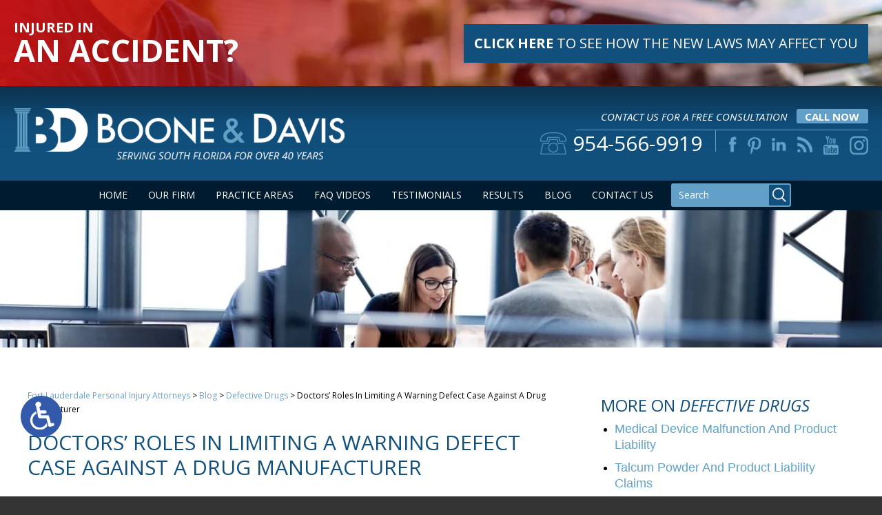

--- FILE ---
content_type: text/html; charset=UTF-8
request_url: https://www.booneanddavislaw.com/doctors-roles-in-limiting-a-warning-defect-case-against-a-drug-manufacturer/
body_size: 16518
content:
<!DOCTYPE HTML>
<html class="nojs neutralizer" lang="en">
<head>
	<meta charset="utf-8">
	<meta http-equiv="X-UA-Compatible" content="IE=edge">
	<meta id="theViewport" name="viewport" content="width=device-width, initial-scale=1.0">
	<script>/*! modernizr 3.6.0 (Custom Build) | MIT *
 * https://modernizr.com/download/?-webp-setclasses !*/
!function(e,n,A){function o(e,n){return typeof e===n}function t(){var e,n,A,t,a,i,l;for(var f in r)if(r.hasOwnProperty(f)){if(e=[],n=r[f],n.name&&(e.push(n.name.toLowerCase()),n.options&&n.options.aliases&&n.options.aliases.length))for(A=0;A<n.options.aliases.length;A++)e.push(n.options.aliases[A].toLowerCase());for(t=o(n.fn,"function")?n.fn():n.fn,a=0;a<e.length;a++)i=e[a],l=i.split("."),1===l.length?Modernizr[l[0]]=t:(!Modernizr[l[0]]||Modernizr[l[0]]instanceof Boolean||(Modernizr[l[0]]=new Boolean(Modernizr[l[0]])),Modernizr[l[0]][l[1]]=t),s.push((t?"":"no-")+l.join("-"))}}function a(e){var n=u.className,A=Modernizr._config.classPrefix||"";if(c&&(n=n.baseVal),Modernizr._config.enableJSClass){var o=new RegExp("(^|\\s)"+A+"no-js(\\s|$)");n=n.replace(o,"$1"+A+"js$2")}Modernizr._config.enableClasses&&(n+=" "+A+e.join(" "+A),c?u.className.baseVal=n:u.className=n)}function i(e,n){if("object"==typeof e)for(var A in e)f(e,A)&&i(A,e[A]);else{e=e.toLowerCase();var o=e.split("."),t=Modernizr[o[0]];if(2==o.length&&(t=t[o[1]]),"undefined"!=typeof t)return Modernizr;n="function"==typeof n?n():n,1==o.length?Modernizr[o[0]]=n:(!Modernizr[o[0]]||Modernizr[o[0]]instanceof Boolean||(Modernizr[o[0]]=new Boolean(Modernizr[o[0]])),Modernizr[o[0]][o[1]]=n),a([(n&&0!=n?"":"no-")+o.join("-")]),Modernizr._trigger(e,n)}return Modernizr}var s=[],r=[],l={_version:"3.6.0",_config:{classPrefix:"",enableClasses:!0,enableJSClass:!0,usePrefixes:!0},_q:[],on:function(e,n){var A=this;setTimeout(function(){n(A[e])},0)},addTest:function(e,n,A){r.push({name:e,fn:n,options:A})},addAsyncTest:function(e){r.push({name:null,fn:e})}},Modernizr=function(){};Modernizr.prototype=l,Modernizr=new Modernizr;var f,u=n.documentElement,c="svg"===u.nodeName.toLowerCase();!function(){var e={}.hasOwnProperty;f=o(e,"undefined")||o(e.call,"undefined")?function(e,n){return n in e&&o(e.constructor.prototype[n],"undefined")}:function(n,A){return e.call(n,A)}}(),l._l={},l.on=function(e,n){this._l[e]||(this._l[e]=[]),this._l[e].push(n),Modernizr.hasOwnProperty(e)&&setTimeout(function(){Modernizr._trigger(e,Modernizr[e])},0)},l._trigger=function(e,n){if(this._l[e]){var A=this._l[e];setTimeout(function(){var e,o;for(e=0;e<A.length;e++)(o=A[e])(n)},0),delete this._l[e]}},Modernizr._q.push(function(){l.addTest=i}),Modernizr.addAsyncTest(function(){function e(e,n,A){function o(n){var o=n&&"load"===n.type?1==t.width:!1,a="webp"===e;i(e,a&&o?new Boolean(o):o),A&&A(n)}var t=new Image;t.onerror=o,t.onload=o,t.src=n}var n=[{uri:"[data-uri]",name:"webp"},{uri:"[data-uri]",name:"webp.alpha"},{uri:"[data-uri]",name:"webp.animation"},{uri:"[data-uri]",name:"webp.lossless"}],A=n.shift();e(A.name,A.uri,function(A){if(A&&"load"===A.type)for(var o=0;o<n.length;o++)e(n[o].name,n[o].uri)})}),t(),a(s),delete l.addTest,delete l.addAsyncTest;for(var p=0;p<Modernizr._q.length;p++)Modernizr._q[p]();e.Modernizr=Modernizr}(window,document);</script>
	<script>
	!function(){function t(t){function n(){var n;n=90===window.orientation||-90===window.orientation?t[0]:t[1],theViewport.setAttribute("content","width="+n)}theViewport=document.getElementById("theViewport"),n(),window.addEventListener("orientationchange",n)}void 0!==window.orientation&&1024===screen.height&&t([1100,1100])}();</script>
		<link rel="pingback" href="https://www.booneanddavislaw.com/xmlrpc.php">
	<link rel="preconnect" href="https://ajax.googleapis.com" crossorigin>
	<link rel="dns-prefetch" href="//fonts.googleapis.com">
	<link rel="preconnect" href="https://fonts.gstatic.com/" crossorigin>
	<link rel="preload" as="script" href="https://www.booneanddavislaw.com/wp-content/themes/boone-davis/js/script.min.js?t=202410">

		<link rel="preload" as="style" type="text/css" href="https://www.booneanddavislaw.com/wp-content/themes/boone-davis/style.min.css?t=202410" media="all" >
	<link rel="stylesheet" type="text/css" href="https://www.booneanddavislaw.com/wp-content/themes/boone-davis/style.min.css?t=202410" media="all">
		<link rel="apple-touch-icon" sizes="180x180" href="/apple-touch-icon.png">
	<link rel="icon" type="image/png" sizes="32x32" href="/favicon-32x32.png">
	<link rel="icon" type="image/png" sizes="16x16" href="/favicon-16x16.png">
	<link rel="manifest" href="/site.webmanifest">
	<link rel="mask-icon" href="/safari-pinned-tab.svg" color="#5bbad5">
	<meta name="msapplication-TileColor" content="#da532c">
	<meta name="theme-color" content="#ffffff">
	<title>Doctors’ Roles In Limiting A Warning Defect Case Against A Drug Manufacturer | Boone &amp; Davis, Attorneys At Law</title>
<link data-rocket-prefetch href="https://www.googletagmanager.com" rel="dns-prefetch">
<link data-rocket-prefetch href="https://ajax.googleapis.com" rel="dns-prefetch">
<link data-rocket-prefetch href="https://connect.podium.com" rel="dns-prefetch">
<link data-rocket-prefetch href="https://googleads.g.doubleclick.net" rel="dns-prefetch">
<link data-rocket-prefetch href="https://app.clickfunnels.com" rel="dns-prefetch">
<link data-rocket-prefetch href="https://cdn.callrail.com" rel="dns-prefetch">
<link data-rocket-prefetch href="https://371619.tctm.co" rel="dns-prefetch">
<meta name='robots' content='max-image-preview:large' />
<link rel='dns-prefetch' href='//app.clickfunnels.com' />
<link rel="alternate" title="oEmbed (JSON)" type="application/json+oembed" href="https://www.booneanddavislaw.com/wp-json/oembed/1.0/embed?url=https%3A%2F%2Fwww.booneanddavislaw.com%2Fdoctors-roles-in-limiting-a-warning-defect-case-against-a-drug-manufacturer%2F" />
<link rel="alternate" title="oEmbed (XML)" type="text/xml+oembed" href="https://www.booneanddavislaw.com/wp-json/oembed/1.0/embed?url=https%3A%2F%2Fwww.booneanddavislaw.com%2Fdoctors-roles-in-limiting-a-warning-defect-case-against-a-drug-manufacturer%2F&#038;format=xml" />
<style id='wp-img-auto-sizes-contain-inline-css' type='text/css'>
img:is([sizes=auto i],[sizes^="auto," i]){contain-intrinsic-size:3000px 1500px}
/*# sourceURL=wp-img-auto-sizes-contain-inline-css */
</style>
<style id='classic-theme-styles-inline-css' type='text/css'>
/*! This file is auto-generated */
.wp-block-button__link{color:#fff;background-color:#32373c;border-radius:9999px;box-shadow:none;text-decoration:none;padding:calc(.667em + 2px) calc(1.333em + 2px);font-size:1.125em}.wp-block-file__button{background:#32373c;color:#fff;text-decoration:none}
/*# sourceURL=/wp-includes/css/classic-themes.min.css */
</style>
<link rel="EditURI" type="application/rsd+xml" title="RSD" href="https://www.booneanddavislaw.com/xmlrpc.php?rsd" />
<link rel="canonical" href="https://www.booneanddavislaw.com/doctors-roles-in-limiting-a-warning-defect-case-against-a-drug-manufacturer/" />
<link rel='shortlink' href='https://www.booneanddavislaw.com/?p=2550' />
<!-- Google tag (gtag.js) -->
<script async src="https://www.googletagmanager.com/gtag/js?id=G-L16DVJHJFB"></script>
<script>
  window.dataLayer = window.dataLayer || [];
  function gtag(){dataLayer.push(arguments);}
  gtag('js', new Date());

  gtag('config', 'G-L16DVJHJFB');
</script>

<meta name="msvalidate.01" content="5EAB83AA00205A57BAEC6276EE4757C4" />

<!-- Global site tag (gtag.js) - Google Ads: 561319549 -->
<script async src="https://www.googletagmanager.com/gtag/js?id=AW-561319549"></script>
<script>
window.dataLayer = window.dataLayer || [];
function gtag(){dataLayer.push(arguments);}
gtag('js', new Date());
gtag('config', 'AW-561319549');
</script>

<!-- Google Tag Manager -->
<script>(function(w,d,s,l,i){w[l]=w[l]||[];w[l].push({'gtm.start':
new Date().getTime(),event:'gtm.js'});var f=d.getElementsByTagName(s)[0],
j=d.createElement(s),dl=l!='dataLayer'?'&l='+l:'';j.async=true;j.src=
'https://www.googletagmanager.com/gtm.js?id='+i+dl;f.parentNode.insertBefore(j,f);
})(window,document,'script','dataLayer','GTM-MVFNFDH');</script>
<!-- End Google Tag Manager -->

<script type="application/ld+json">
{
  "@context": "https://schema.org",
  "@type": "LegalService",
  "name": "Boone & Davis, Attorneys at Law",
  "image": "https://www.booneanddavislaw.com/wp-content/themes/boone-davis/screenshot.png",
  "@id": "https://www.booneanddavislaw.com/",
  "url": "https://www.booneanddavislaw.com/",
  "telephone": "954-566-9919",
  "priceRange": "Consultation",
  "address": {
    "@type": "PostalAddress",
    "streetAddress": "2311 N Andrews Ave",
    "addressLocality": "Fort Lauderdale",
    "addressRegion": "FL",
    "postalCode": "33311",
    "addressCountry": "US"
  },
  "geo": {
    "@type": "GeoCoordinates",
    "latitude": 26.15743,
    "longitude": -80.14668879999999
  },
  "openingHoursSpecification": {
    "@type": "OpeningHoursSpecification",
    "dayOfWeek": [
      "Monday",
      "Tuesday",
      "Wednesday",
      "Thursday",
      "Friday",
      "Saturday",
      "Sunday"
    ],
    "opens": "00:00",
    "closes": "23:59"
  }
}
</script>

<script type="application/ld+json">
{
  "@context": "http://schema.org",
  "@type": "Product",
  "aggregateRating": {
    "@type": "AggregateRating",
    "ratingValue": "5",
    "reviewCount": "125"
  },
  "description": "Our Fort Lauderdale injury attorneys are dedicated to helping victims recover.",
  "name": "Boone & Davis, Attorneys at Law",
  "image": "https://www.booneanddavislaw.com/wp-content/themes/boone-davis/screenshot.png",
  "review": [
    {
      "@type": "Review",
      "author": "Connie Boynton",
      "datePublished": "2020-01-16",
      "description": "He is one of the most honest and caring attorneys I ever met.",
      "name": "Honest and caring",
      "reviewRating": {
        "@type": "Rating",
        "bestRating": "5",
        "ratingValue": "5",
        "worstRating": "0"
      }
    }
  ]
}
</script>

	<meta property="og:title" content="Doctors’ Roles In Limiting A Warning Defect Case Against A Drug Manufacturer"/>
	<meta property="og:description" content="The consequences of taking medication with adverse side effects can be devastating, causing serious injuries or different medical conditions as a result of side effects. Manufacturers are required to warn potential patients of any known..." />
	<meta property="og:url" content="https://www.booneanddavislaw.com/doctors-roles-in-limiting-a-warning-defect-case-against-a-drug-manufacturer/"/>
	<meta property="og:image" content="https://www.booneanddavislaw.com/wp-content/themes/boone-davis/screenshot.png?t=1768768814" />
	<meta property="og:type" content="article" />
	<meta property="og:site_name" content="Boone &amp; Davis, Attorneys At Law" />
		<meta name="description" content="The consequences of taking medication with adverse side effects can be devastating, causing serious injuries or different medical conditions as a result of side effects. Manufacturers are required to warn potential patients of any known..." />
<script type="text/javascript">
(function(url){
	if(/(?:Chrome\/26\.0\.1410\.63 Safari\/537\.31|WordfenceTestMonBot)/.test(navigator.userAgent)){ return; }
	var addEvent = function(evt, handler) {
		if (window.addEventListener) {
			document.addEventListener(evt, handler, false);
		} else if (window.attachEvent) {
			document.attachEvent('on' + evt, handler);
		}
	};
	var removeEvent = function(evt, handler) {
		if (window.removeEventListener) {
			document.removeEventListener(evt, handler, false);
		} else if (window.detachEvent) {
			document.detachEvent('on' + evt, handler);
		}
	};
	var evts = 'contextmenu dblclick drag dragend dragenter dragleave dragover dragstart drop keydown keypress keyup mousedown mousemove mouseout mouseover mouseup mousewheel scroll'.split(' ');
	var logHuman = function() {
		if (window.wfLogHumanRan) { return; }
		window.wfLogHumanRan = true;
		var wfscr = document.createElement('script');
		wfscr.type = 'text/javascript';
		wfscr.async = true;
		wfscr.src = url + '&r=' + Math.random();
		(document.getElementsByTagName('head')[0]||document.getElementsByTagName('body')[0]).appendChild(wfscr);
		for (var i = 0; i < evts.length; i++) {
			removeEvent(evts[i], logHuman);
		}
	};
	for (var i = 0; i < evts.length; i++) {
		addEvent(evts[i], logHuman);
	}
})('//www.booneanddavislaw.com/?wordfence_lh=1&hid=6129FD76FFF3E49699A27A784ED3D11D');
</script><style id='global-styles-inline-css' type='text/css'>
:root{--wp--preset--aspect-ratio--square: 1;--wp--preset--aspect-ratio--4-3: 4/3;--wp--preset--aspect-ratio--3-4: 3/4;--wp--preset--aspect-ratio--3-2: 3/2;--wp--preset--aspect-ratio--2-3: 2/3;--wp--preset--aspect-ratio--16-9: 16/9;--wp--preset--aspect-ratio--9-16: 9/16;--wp--preset--color--black: #000000;--wp--preset--color--cyan-bluish-gray: #abb8c3;--wp--preset--color--white: #ffffff;--wp--preset--color--pale-pink: #f78da7;--wp--preset--color--vivid-red: #cf2e2e;--wp--preset--color--luminous-vivid-orange: #ff6900;--wp--preset--color--luminous-vivid-amber: #fcb900;--wp--preset--color--light-green-cyan: #7bdcb5;--wp--preset--color--vivid-green-cyan: #00d084;--wp--preset--color--pale-cyan-blue: #8ed1fc;--wp--preset--color--vivid-cyan-blue: #0693e3;--wp--preset--color--vivid-purple: #9b51e0;--wp--preset--gradient--vivid-cyan-blue-to-vivid-purple: linear-gradient(135deg,rgb(6,147,227) 0%,rgb(155,81,224) 100%);--wp--preset--gradient--light-green-cyan-to-vivid-green-cyan: linear-gradient(135deg,rgb(122,220,180) 0%,rgb(0,208,130) 100%);--wp--preset--gradient--luminous-vivid-amber-to-luminous-vivid-orange: linear-gradient(135deg,rgb(252,185,0) 0%,rgb(255,105,0) 100%);--wp--preset--gradient--luminous-vivid-orange-to-vivid-red: linear-gradient(135deg,rgb(255,105,0) 0%,rgb(207,46,46) 100%);--wp--preset--gradient--very-light-gray-to-cyan-bluish-gray: linear-gradient(135deg,rgb(238,238,238) 0%,rgb(169,184,195) 100%);--wp--preset--gradient--cool-to-warm-spectrum: linear-gradient(135deg,rgb(74,234,220) 0%,rgb(151,120,209) 20%,rgb(207,42,186) 40%,rgb(238,44,130) 60%,rgb(251,105,98) 80%,rgb(254,248,76) 100%);--wp--preset--gradient--blush-light-purple: linear-gradient(135deg,rgb(255,206,236) 0%,rgb(152,150,240) 100%);--wp--preset--gradient--blush-bordeaux: linear-gradient(135deg,rgb(254,205,165) 0%,rgb(254,45,45) 50%,rgb(107,0,62) 100%);--wp--preset--gradient--luminous-dusk: linear-gradient(135deg,rgb(255,203,112) 0%,rgb(199,81,192) 50%,rgb(65,88,208) 100%);--wp--preset--gradient--pale-ocean: linear-gradient(135deg,rgb(255,245,203) 0%,rgb(182,227,212) 50%,rgb(51,167,181) 100%);--wp--preset--gradient--electric-grass: linear-gradient(135deg,rgb(202,248,128) 0%,rgb(113,206,126) 100%);--wp--preset--gradient--midnight: linear-gradient(135deg,rgb(2,3,129) 0%,rgb(40,116,252) 100%);--wp--preset--font-size--small: 13px;--wp--preset--font-size--medium: 20px;--wp--preset--font-size--large: 36px;--wp--preset--font-size--x-large: 42px;--wp--preset--spacing--20: 0.44rem;--wp--preset--spacing--30: 0.67rem;--wp--preset--spacing--40: 1rem;--wp--preset--spacing--50: 1.5rem;--wp--preset--spacing--60: 2.25rem;--wp--preset--spacing--70: 3.38rem;--wp--preset--spacing--80: 5.06rem;--wp--preset--shadow--natural: 6px 6px 9px rgba(0, 0, 0, 0.2);--wp--preset--shadow--deep: 12px 12px 50px rgba(0, 0, 0, 0.4);--wp--preset--shadow--sharp: 6px 6px 0px rgba(0, 0, 0, 0.2);--wp--preset--shadow--outlined: 6px 6px 0px -3px rgb(255, 255, 255), 6px 6px rgb(0, 0, 0);--wp--preset--shadow--crisp: 6px 6px 0px rgb(0, 0, 0);}:where(.is-layout-flex){gap: 0.5em;}:where(.is-layout-grid){gap: 0.5em;}body .is-layout-flex{display: flex;}.is-layout-flex{flex-wrap: wrap;align-items: center;}.is-layout-flex > :is(*, div){margin: 0;}body .is-layout-grid{display: grid;}.is-layout-grid > :is(*, div){margin: 0;}:where(.wp-block-columns.is-layout-flex){gap: 2em;}:where(.wp-block-columns.is-layout-grid){gap: 2em;}:where(.wp-block-post-template.is-layout-flex){gap: 1.25em;}:where(.wp-block-post-template.is-layout-grid){gap: 1.25em;}.has-black-color{color: var(--wp--preset--color--black) !important;}.has-cyan-bluish-gray-color{color: var(--wp--preset--color--cyan-bluish-gray) !important;}.has-white-color{color: var(--wp--preset--color--white) !important;}.has-pale-pink-color{color: var(--wp--preset--color--pale-pink) !important;}.has-vivid-red-color{color: var(--wp--preset--color--vivid-red) !important;}.has-luminous-vivid-orange-color{color: var(--wp--preset--color--luminous-vivid-orange) !important;}.has-luminous-vivid-amber-color{color: var(--wp--preset--color--luminous-vivid-amber) !important;}.has-light-green-cyan-color{color: var(--wp--preset--color--light-green-cyan) !important;}.has-vivid-green-cyan-color{color: var(--wp--preset--color--vivid-green-cyan) !important;}.has-pale-cyan-blue-color{color: var(--wp--preset--color--pale-cyan-blue) !important;}.has-vivid-cyan-blue-color{color: var(--wp--preset--color--vivid-cyan-blue) !important;}.has-vivid-purple-color{color: var(--wp--preset--color--vivid-purple) !important;}.has-black-background-color{background-color: var(--wp--preset--color--black) !important;}.has-cyan-bluish-gray-background-color{background-color: var(--wp--preset--color--cyan-bluish-gray) !important;}.has-white-background-color{background-color: var(--wp--preset--color--white) !important;}.has-pale-pink-background-color{background-color: var(--wp--preset--color--pale-pink) !important;}.has-vivid-red-background-color{background-color: var(--wp--preset--color--vivid-red) !important;}.has-luminous-vivid-orange-background-color{background-color: var(--wp--preset--color--luminous-vivid-orange) !important;}.has-luminous-vivid-amber-background-color{background-color: var(--wp--preset--color--luminous-vivid-amber) !important;}.has-light-green-cyan-background-color{background-color: var(--wp--preset--color--light-green-cyan) !important;}.has-vivid-green-cyan-background-color{background-color: var(--wp--preset--color--vivid-green-cyan) !important;}.has-pale-cyan-blue-background-color{background-color: var(--wp--preset--color--pale-cyan-blue) !important;}.has-vivid-cyan-blue-background-color{background-color: var(--wp--preset--color--vivid-cyan-blue) !important;}.has-vivid-purple-background-color{background-color: var(--wp--preset--color--vivid-purple) !important;}.has-black-border-color{border-color: var(--wp--preset--color--black) !important;}.has-cyan-bluish-gray-border-color{border-color: var(--wp--preset--color--cyan-bluish-gray) !important;}.has-white-border-color{border-color: var(--wp--preset--color--white) !important;}.has-pale-pink-border-color{border-color: var(--wp--preset--color--pale-pink) !important;}.has-vivid-red-border-color{border-color: var(--wp--preset--color--vivid-red) !important;}.has-luminous-vivid-orange-border-color{border-color: var(--wp--preset--color--luminous-vivid-orange) !important;}.has-luminous-vivid-amber-border-color{border-color: var(--wp--preset--color--luminous-vivid-amber) !important;}.has-light-green-cyan-border-color{border-color: var(--wp--preset--color--light-green-cyan) !important;}.has-vivid-green-cyan-border-color{border-color: var(--wp--preset--color--vivid-green-cyan) !important;}.has-pale-cyan-blue-border-color{border-color: var(--wp--preset--color--pale-cyan-blue) !important;}.has-vivid-cyan-blue-border-color{border-color: var(--wp--preset--color--vivid-cyan-blue) !important;}.has-vivid-purple-border-color{border-color: var(--wp--preset--color--vivid-purple) !important;}.has-vivid-cyan-blue-to-vivid-purple-gradient-background{background: var(--wp--preset--gradient--vivid-cyan-blue-to-vivid-purple) !important;}.has-light-green-cyan-to-vivid-green-cyan-gradient-background{background: var(--wp--preset--gradient--light-green-cyan-to-vivid-green-cyan) !important;}.has-luminous-vivid-amber-to-luminous-vivid-orange-gradient-background{background: var(--wp--preset--gradient--luminous-vivid-amber-to-luminous-vivid-orange) !important;}.has-luminous-vivid-orange-to-vivid-red-gradient-background{background: var(--wp--preset--gradient--luminous-vivid-orange-to-vivid-red) !important;}.has-very-light-gray-to-cyan-bluish-gray-gradient-background{background: var(--wp--preset--gradient--very-light-gray-to-cyan-bluish-gray) !important;}.has-cool-to-warm-spectrum-gradient-background{background: var(--wp--preset--gradient--cool-to-warm-spectrum) !important;}.has-blush-light-purple-gradient-background{background: var(--wp--preset--gradient--blush-light-purple) !important;}.has-blush-bordeaux-gradient-background{background: var(--wp--preset--gradient--blush-bordeaux) !important;}.has-luminous-dusk-gradient-background{background: var(--wp--preset--gradient--luminous-dusk) !important;}.has-pale-ocean-gradient-background{background: var(--wp--preset--gradient--pale-ocean) !important;}.has-electric-grass-gradient-background{background: var(--wp--preset--gradient--electric-grass) !important;}.has-midnight-gradient-background{background: var(--wp--preset--gradient--midnight) !important;}.has-small-font-size{font-size: var(--wp--preset--font-size--small) !important;}.has-medium-font-size{font-size: var(--wp--preset--font-size--medium) !important;}.has-large-font-size{font-size: var(--wp--preset--font-size--large) !important;}.has-x-large-font-size{font-size: var(--wp--preset--font-size--x-large) !important;}
/*# sourceURL=global-styles-inline-css */
</style>
<meta name="generator" content="WP Rocket 3.20.3" data-wpr-features="wpr_preconnect_external_domains wpr_desktop" /></head>
<body class="wp-singular post-template-default single single-post postid-2550 single-format-standard wp-theme-universal_mm wp-child-theme-boone-davis mob_menu"><!-- Google Tag Manager (noscript) -->
<noscript><iframe src="https://www.googletagmanager.com/ns.html?id=GTM-MVFNFDH"
height="0" width="0" style="display:none;visibility:hidden"></iframe></noscript>
<!-- End Google Tag Manager (noscript) -->


<a href="https://www.booneanddavislaw.com/doctors-roles-in-limiting-a-warning-defect-case-against-a-drug-manufacturer/?enable_wcag=1" class="adaBtn" title="Switch to ADA Accessible Theme"><img src="https://www.booneanddavislaw.com/wp-content/themes/boone-davis/img/ada-icon.png" width="40" height="80" alt="Switch to ADA Accessible Theme"></a>
<div id="wrapper">

<a id="closeMenu" class="menuToggle" href="#">Close Menu</a>
<div id="menuWall" class="menuToggle"></div>
<div id="mmiWrapper"><ul id="mobMenuItems">
	<li id="mm1" class="mmi"><a href="/">Home</a></li>
	<li id="mm2" class="mmi"><a href="tel:+19545669919">Call</a></li>
	<li id="mm3" class="mmi"><a href="https://www.booneanddavislaw.com/contact-us/" rel="nofollow">Email</a></li>
	<li id="mm5" class="mmi"><a class="menuToggle" href="#">Search</a></li>
	<li id="mm6" class="menuToggle mmi"><a href="#">Menu</a></li>
</ul></div>

<div class="persistent_header" id="persistentHeader">

	<div class="sxn-topBanner">
		<div class="tbWrapper">
			<span class="tbTitle">Injured in <span>An Accident?</span></span>
			<a href=" https://www.natlawreview.com/article/florida-enacts-significant-tort-reform" target="_blank" rel="nofollow"><b>Click Here</b> to See How the New Laws May Affect You</a>
		</div>
	</div> <!-- end sxn-banner -->

	<header class="main_header"><div class="sxn_wrap">
		<a class="logo_main">
			
<picture>
	<source srcset="https://www.booneanddavislaw.com/wp-content/themes/boone-davis/img/header/header-logo-v3.webp" type="image/webp">
	<img class="Boone & Davis" src="https://www.booneanddavislaw.com/wp-content/themes/boone-davis/img/header/header-logo-v3.png" alt="Fort Lauderdale Personal Injury Attorney" width="640" height="101" />
</picture>
		</a>
		<div class="block_cta">
			<div class="cont_heading">
				<em>Contact Us For a Free Consultation</em>
				<a class="cont_btn_number" href="tel:+19545669919">call now</a>
			</div>

			<div class="element_cta">
				<div class="element_number"><a href="tel:+19545669919"><span>954-566-9919</span></a></div>

				 <ul class='cont_social'> 		<li class='item_1'>
			<a  target="_blank" href="https://www.facebook.com/booneanddavis" ><img class="delayLoad w_p" data-src="https://www.booneanddavislaw.com/wp-content/themes/boone-davis/img/header/header-sprite-social-v2.png" width="186" height="80" alt="facebook"></a>
		</li>
			<li class='item_3'>
			<a  target="_blank" href="https://www.pinterest.com/boonedavislaw/" ><img class="delayLoad w_p" data-src="https://www.booneanddavislaw.com/wp-content/themes/boone-davis/img/header/header-sprite-social-v2.png" width="186" height="80" alt="pinterest"></a>
		</li>
			<li class='item_4'>
			<a  target="_blank" href="https://www.linkedin.com/company/415248" ><img class="delayLoad w_p" data-src="https://www.booneanddavislaw.com/wp-content/themes/boone-davis/img/header/header-sprite-social-v2.png" width="186" height="80" alt="linkedin"></a>
		</li>
			<li class='item_5'>
			<a  target="_blank" href="http://www.booneanddavislaw.com/blog/feed/" ><img class="delayLoad w_p" data-src="https://www.booneanddavislaw.com/wp-content/themes/boone-davis/img/header/header-sprite-social-v2.png" width="186" height="80" alt="rss"></a>
		</li>
			<li class='item_6'>
			<a  target="_blank" href="https://www.youtube.com/user/BooneAndDavis" ><img class="delayLoad w_p" data-src="https://www.booneanddavislaw.com/wp-content/themes/boone-davis/img/header/header-sprite-social-v2.png" width="186" height="80" alt="youtube"></a>
		</li>
			<li class='item_7'>
			<a  target="_blank" href="https://www.instagram.com/boonedavislaw/ " ><img class="delayLoad w_p" data-src="https://www.booneanddavislaw.com/wp-content/themes/boone-davis/img/header/header-sprite-social-v2.png" width="186" height="80" alt="instagram"></a>
		</li>
	 </ul> 			</div>
		</div>

	</div></header>

	<div class="sxn_nav_mm"><div class="sxn_wrap">
		<nav id="mainMenu" class="mm_mob">
			<div id="mblSearchCont">
				<form id="mblSearch" method="get" action="/">
					<input type="text" id="mblsInput" name="s" placeholder="Enter Search Terms" />
					<input type="submit" id="mblsSubmit" value="Submit" />
				</form>
			</div>
			<ul>
				<li id="menu-item-8069" class="menu-item menu-item-type-post_type menu-item-object-page menu-item-home menu-item-8069"><a href="https://www.booneanddavislaw.com/">Home</a></li>
<li id="menu-item-8070" class="menu-item menu-item-type-post_type menu-item-object-page menu-item-has-children menu-item-8070"><a href="https://www.booneanddavislaw.com/attorneys/">Our Firm</a>
<ul class="sub-menu">
	<li id="menu-item-24102" class="menu-item menu-item-type-post_type menu-item-object-page menu-item-24102"><a href="https://www.booneanddavislaw.com/attorneys/michael-davis/">Michael Davis</a></li>
	<li id="menu-item-24103" class="menu-item menu-item-type-post_type menu-item-object-page menu-item-24103"><a href="https://www.booneanddavislaw.com/attorneys/alexander-davis/">Alexander Davis</a></li>
</ul>
</li>
<li id="menu-item-8131" class="menu-item menu-item-type-custom menu-item-object-custom menu-item-has-children menu-item-8131"><a>Practice Areas</a>
<ul class="sub-menu">
	<li id="menu-item-8071" class="menu-item menu-item-type-post_type menu-item-object-page menu-item-has-children menu-item-8071"><a href="https://www.booneanddavislaw.com/fort-lauderdale-personal-injury-attorney/">Personal Injury</a>
	<ul class="sub-menu">
		<li id="menu-item-17639" class="menu-item menu-item-type-post_type menu-item-object-page menu-item-17639"><a href="https://www.booneanddavislaw.com/fort-lauderdale-personal-injury-attorney/airbnb-injury/">Airbnb Injury</a></li>
		<li id="menu-item-8081" class="menu-item menu-item-type-post_type menu-item-object-page menu-item-8081"><a href="https://www.booneanddavislaw.com/fort-lauderdale-personal-injury-attorney/burns-scars-disfigurement/">Burn Injury</a></li>
		<li id="menu-item-8079" class="menu-item menu-item-type-post_type menu-item-object-page menu-item-8079"><a href="https://www.booneanddavislaw.com/fort-lauderdale-personal-injury-attorney/catastrophic-injury/">Catastrophic Injury</a></li>
		<li id="menu-item-8084" class="menu-item menu-item-type-post_type menu-item-object-page menu-item-8084"><a href="https://www.booneanddavislaw.com/fort-lauderdale-personal-injury-attorney/reflex-sympathetic-dystrophy/">Complex Regional Pain &#038; RSD</a></li>
		<li id="menu-item-8082" class="menu-item menu-item-type-post_type menu-item-object-page menu-item-8082"><a href="https://www.booneanddavislaw.com/fort-lauderdale-personal-injury-attorney/construction-accident/">Construction Accident</a></li>
		<li id="menu-item-15108" class="menu-item menu-item-type-post_type menu-item-object-page menu-item-15108"><a href="https://www.booneanddavislaw.com/fort-lauderdale-cpap-injury-attorney/">CPAP Injury</a></li>
		<li id="menu-item-8085" class="menu-item menu-item-type-post_type menu-item-object-page menu-item-8085"><a href="https://www.booneanddavislaw.com/fort-lauderdale-personal-injury-attorney/defective-drugs/">Defective Drugs</a></li>
		<li id="menu-item-8075" class="menu-item menu-item-type-post_type menu-item-object-page menu-item-8075"><a href="https://www.booneanddavislaw.com/fort-lauderdale-personal-injury-attorney/dog-bites/">Dog Bite</a></li>
		<li id="menu-item-8083" class="menu-item menu-item-type-post_type menu-item-object-page menu-item-8083"><a href="https://www.booneanddavislaw.com/fort-lauderdale-personal-injury-attorney/medical-malpractice/">Medical Malpractice</a></li>
		<li id="menu-item-8072" class="menu-item menu-item-type-post_type menu-item-object-page menu-item-8072"><a href="https://www.booneanddavislaw.com/fort-lauderdale-personal-injury-attorney/premises-liability/">Premises Liability</a></li>
		<li id="menu-item-8074" class="menu-item menu-item-type-post_type menu-item-object-page menu-item-8074"><a href="https://www.booneanddavislaw.com/fort-lauderdale-personal-injury-attorney/slip-fall/">Slip &#038; Fall</a></li>
		<li id="menu-item-8080" class="menu-item menu-item-type-post_type menu-item-object-page menu-item-8080"><a href="https://www.booneanddavislaw.com/fort-lauderdale-personal-injury-attorney/spinal-cord-injury/">Spinal Cord Injury</a></li>
		<li id="menu-item-8077" class="menu-item menu-item-type-post_type menu-item-object-page menu-item-8077"><a href="https://www.booneanddavislaw.com/fort-lauderdale-personal-injury-attorney/theme-park-accidents/">Theme Park Accident</a></li>
		<li id="menu-item-8073" class="menu-item menu-item-type-post_type menu-item-object-page menu-item-8073"><a href="https://www.booneanddavislaw.com/fort-lauderdale-personal-injury-attorney/trampoline-park-accidents/">Trampoline Accident</a></li>
		<li id="menu-item-8078" class="menu-item menu-item-type-post_type menu-item-object-page menu-item-8078"><a href="https://www.booneanddavislaw.com/fort-lauderdale-personal-injury-attorney/traumatic-brain-injury/">Traumatic Brain Injury</a></li>
		<li id="menu-item-17638" class="menu-item menu-item-type-post_type menu-item-object-page menu-item-17638"><a href="https://www.booneanddavislaw.com/fort-lauderdale-personal-injury-attorney/vrbo-injury/">VRBO Injury</a></li>
		<li id="menu-item-8076" class="menu-item menu-item-type-post_type menu-item-object-page menu-item-8076"><a href="https://www.booneanddavislaw.com/fort-lauderdale-personal-injury-attorney/wrongful-death/">Wrongful Death</a></li>
	</ul>
</li>
	<li id="menu-item-8086" class="menu-item menu-item-type-post_type menu-item-object-page menu-item-has-children menu-item-8086"><a href="https://www.booneanddavislaw.com/fort-lauderdale-auto-accident-attorney/">Auto Accidents</a>
	<ul class="sub-menu">
		<li id="menu-item-8092" class="menu-item menu-item-type-post_type menu-item-object-page menu-item-8092"><a href="https://www.booneanddavislaw.com/fort-lauderdale-auto-accident-attorney/auto-defect/">Automobile Defect</a></li>
		<li id="menu-item-8091" class="menu-item menu-item-type-post_type menu-item-object-page menu-item-8091"><a href="https://www.booneanddavislaw.com/fort-lauderdale-auto-accident-attorney/determining-fault/">Determining Fault</a></li>
		<li id="menu-item-8089" class="menu-item menu-item-type-post_type menu-item-object-page menu-item-8089"><a href="https://www.booneanddavislaw.com/fort-lauderdale-auto-accident-attorney/dui-accident/">DUI Accident</a></li>
		<li id="menu-item-17641" class="menu-item menu-item-type-post_type menu-item-object-page menu-item-17641"><a href="https://www.booneanddavislaw.com/fort-lauderdale-auto-accident-attorney/lyft-accident/">Lyft Accident</a></li>
		<li id="menu-item-17640" class="menu-item menu-item-type-post_type menu-item-object-page menu-item-17640"><a href="https://www.booneanddavislaw.com/fort-lauderdale-auto-accident-attorney/uber-accident/">Uber Accident</a></li>
		<li id="menu-item-8090" class="menu-item menu-item-type-post_type menu-item-object-page menu-item-8090"><a href="https://www.booneanddavislaw.com/fort-lauderdale-auto-accident-attorney/uninsured-motorist/">Uninsured Motorists</a></li>
	</ul>
</li>
	<li id="menu-item-8121" class="menu-item menu-item-type-post_type menu-item-object-page menu-item-has-children menu-item-8121"><a href="https://www.booneanddavislaw.com/fort-lauderdale-cruise-ship-injury-attorney/">Cruise Ship Injury</a>
	<ul class="sub-menu">
		<li id="menu-item-8126" class="menu-item menu-item-type-post_type menu-item-object-page menu-item-8126"><a href="https://www.booneanddavislaw.com/fort-lauderdale-cruise-ship-injury-attorney/injury-claims/">Cruise Ship Injury Claims</a></li>
		<li id="menu-item-8128" class="menu-item menu-item-type-post_type menu-item-object-page menu-item-8128"><a href="https://www.booneanddavislaw.com/fort-lauderdale-cruise-ship-injury-attorney/crewmember-seamen-injury/">Crewmember &#038; Seamen Injury</a></li>
		<li id="menu-item-8127" class="menu-item menu-item-type-post_type menu-item-object-page menu-item-8127"><a href="https://www.booneanddavislaw.com/fort-lauderdale-cruise-ship-injury-attorney/cruise-ship-activities/">Cruise Ship Activities Injury</a></li>
		<li id="menu-item-8125" class="menu-item menu-item-type-post_type menu-item-object-page menu-item-8125"><a href="https://www.booneanddavislaw.com/fort-lauderdale-cruise-ship-injury-attorney/safety-drill-accidents/">Cruise Ship Safety Drill Accident</a></li>
		<li id="menu-item-8124" class="menu-item menu-item-type-post_type menu-item-object-page menu-item-8124"><a href="https://www.booneanddavislaw.com/fort-lauderdale-cruise-ship-injury-attorney/shore-excursion-injury/">Cruise Ship Shore Excursion Injury</a></li>
		<li id="menu-item-8123" class="menu-item menu-item-type-post_type menu-item-object-page menu-item-8123"><a href="https://www.booneanddavislaw.com/fort-lauderdale-cruise-ship-injury-attorney/slip-fall-accidents/">Cruise Ship Slip &#038; Fall</a></li>
		<li id="menu-item-8122" class="menu-item menu-item-type-post_type menu-item-object-page menu-item-8122"><a href="https://www.booneanddavislaw.com/fort-lauderdale-cruise-ship-injury-attorney/onboard-medical-malpractice/">Onboard Medical Malpractice</a></li>
	</ul>
</li>
	<li id="menu-item-8087" class="menu-item menu-item-type-post_type menu-item-object-page menu-item-has-children menu-item-8087"><a href="https://www.booneanddavislaw.com/fort-lauderdale-motorcycle-accident-attorney/">Motorcycle Accidents</a>
	<ul class="sub-menu">
		<li id="menu-item-8119" class="menu-item menu-item-type-post_type menu-item-object-page menu-item-8119"><a href="https://www.booneanddavislaw.com/fort-lauderdale-motorcycle-accident-attorney/commercial-vehicle-motorcycle-accidents/">Commercial Vehicle Motorcycle Accident</a></li>
		<li id="menu-item-8120" class="menu-item menu-item-type-post_type menu-item-object-page menu-item-8120"><a href="https://www.booneanddavislaw.com/fort-lauderdale-motorcycle-accident-attorney/side-impact/">Side Impact Motorcycle Accident</a></li>
	</ul>
</li>
	<li id="menu-item-8088" class="menu-item menu-item-type-post_type menu-item-object-page menu-item-has-children menu-item-8088"><a href="https://www.booneanddavislaw.com/fort-lauderdale-truck-accident-attorney/">Truck Accidents</a>
	<ul class="sub-menu">
		<li id="menu-item-8104" class="menu-item menu-item-type-post_type menu-item-object-page menu-item-8104"><a href="https://www.booneanddavislaw.com/fort-lauderdale-truck-accident-attorney/18-wheeler-accidents/">18-Wheeler Accident</a></li>
		<li id="menu-item-8117" class="menu-item menu-item-type-post_type menu-item-object-page menu-item-8117"><a href="https://www.booneanddavislaw.com/fort-lauderdale-truck-accident-attorney/car-truck-collision/">Car/Truck Collision</a></li>
		<li id="menu-item-8102" class="menu-item menu-item-type-post_type menu-item-object-page menu-item-8102"><a href="https://www.booneanddavislaw.com/fort-lauderdale-truck-accident-attorney/cement-truck-accidents/">Cement Truck Accident</a></li>
		<li id="menu-item-8105" class="menu-item menu-item-type-post_type menu-item-object-page menu-item-8105"><a href="https://www.booneanddavislaw.com/fort-lauderdale-truck-accident-attorney/commercial-truck-accidents/">Commercial Truck Accident</a></li>
		<li id="menu-item-8110" class="menu-item menu-item-type-post_type menu-item-object-page menu-item-8110"><a href="https://www.booneanddavislaw.com/fort-lauderdale-truck-accident-attorney/dui-truck-accidents/">DUI Truck Accident</a></li>
		<li id="menu-item-8116" class="menu-item menu-item-type-post_type menu-item-object-page menu-item-8116"><a href="https://www.booneanddavislaw.com/fort-lauderdale-truck-accident-attorney/dump-truck-accidents/">Dump Truck Accident</a></li>
		<li id="menu-item-8103" class="menu-item menu-item-type-post_type menu-item-object-page menu-item-8103"><a href="https://www.booneanddavislaw.com/fort-lauderdale-truck-accident-attorney/flatbed-truck-accidents/">Flatbed Truck Accident</a></li>
		<li id="menu-item-8106" class="menu-item menu-item-type-post_type menu-item-object-page menu-item-8106"><a href="https://www.booneanddavislaw.com/fort-lauderdale-truck-accident-attorney/fmcsa-regulations/">FMCSA Regulations</a></li>
		<li id="menu-item-8115" class="menu-item menu-item-type-post_type menu-item-object-page menu-item-8115"><a href="https://www.booneanddavislaw.com/fort-lauderdale-truck-accident-attorney/garbage-truck-accidents/">Garbage Truck Accident</a></li>
		<li id="menu-item-8114" class="menu-item menu-item-type-post_type menu-item-object-page menu-item-8114"><a href="https://www.booneanddavislaw.com/fort-lauderdale-truck-accident-attorney/heavy-truck-accidents/">Heavy Truck Accident</a></li>
		<li id="menu-item-8109" class="menu-item menu-item-type-post_type menu-item-object-page menu-item-8109"><a href="https://www.booneanddavislaw.com/fort-lauderdale-truck-accident-attorney/mack-truck-accidents/">Mack Truck Accident</a></li>
		<li id="menu-item-8113" class="menu-item menu-item-type-post_type menu-item-object-page menu-item-8113"><a href="https://www.booneanddavislaw.com/fort-lauderdale-truck-accident-attorney/preventing-tractor-trailer-accidents/">Preventing Tractor Trailer Accidents</a></li>
		<li id="menu-item-8108" class="menu-item menu-item-type-post_type menu-item-object-page menu-item-8108"><a href="https://www.booneanddavislaw.com/fort-lauderdale-truck-accident-attorney/rental-truck-accidents/">Rental Truck Accident</a></li>
		<li id="menu-item-8112" class="menu-item menu-item-type-post_type menu-item-object-page menu-item-8112"><a href="https://www.booneanddavislaw.com/fort-lauderdale-truck-accident-attorney/tanker-truck-accidents/">Tanker Truck Accident</a></li>
		<li id="menu-item-8111" class="menu-item menu-item-type-post_type menu-item-object-page menu-item-8111"><a href="https://www.booneanddavislaw.com/fort-lauderdale-truck-accident-attorney/truck-accident-insurance/">Truck Accident Insurance</a></li>
		<li id="menu-item-8118" class="menu-item menu-item-type-post_type menu-item-object-page menu-item-8118"><a href="https://www.booneanddavislaw.com/fort-lauderdale-truck-accident-attorney/truck-driver-fatigue/">Truck Driver Fatigue</a></li>
		<li id="menu-item-8107" class="menu-item menu-item-type-post_type menu-item-object-page menu-item-8107"><a href="https://www.booneanddavislaw.com/fort-lauderdale-truck-accident-attorney/unsecured-truck-loads/">Unsecured Truck Loads</a></li>
	</ul>
</li>
	<li id="menu-item-10357" class="menu-item menu-item-type-post_type menu-item-object-page menu-item-10357"><a href="https://www.booneanddavislaw.com/fort-lauderdale-elmiron-drug-class-action-attorney/">Elmiron Drug Class Action</a></li>
</ul>
</li>
<li id="menu-item-8101" class="menu-item menu-item-type-post_type menu-item-object-page menu-item-8101"><a href="https://www.booneanddavislaw.com/faq-videos/">FAQ Videos</a></li>
<li id="menu-item-8214" class="menu-item menu-item-type-post_type menu-item-object-page menu-item-8214"><a href="https://www.booneanddavislaw.com/testimonials/">Testimonials</a></li>
<li id="menu-item-8093" class="menu-item menu-item-type-post_type menu-item-object-page menu-item-8093"><a href="https://www.booneanddavislaw.com/settlements-and-results/">Results</a></li>
<li id="menu-item-8094" class="menu-item menu-item-type-post_type menu-item-object-page current_page_parent menu-item-8094"><a href="https://www.booneanddavislaw.com/blog/">Blog</a></li>
<li id="menu-item-8095" class="menu-item menu-item-type-post_type menu-item-object-page menu-item-8095"><a rel="nofollow" href="https://www.booneanddavislaw.com/contact-us/">Contact Us</a></li>
				<!--  < mm_search >  -->
					<li class='mm_search'>
						<form method="get" action="/">
							<input class="input" type="text" placeholder="Search" name="s">
							<input class="submit" type="submit" value="Submit">
						</form>
					</li>
					<!--  </ mm_search >  -->
			</ul>
		</nav>
	</div></div>

</div><!--  </ persistent_header >  -->

<div class="sxn_marketing">
			<div class="subslides">
			<div class="subslide subslide_2"></div><!--	</ subslide >	-->
		</div><!--	</ subslides >	-->
	</div><!--	</ sxn_marketing >	-->


<div id="contentArea"><div class="sxn_wrap">
	<article id="mainContent" class="article">
		<div id='crumbs'><a class='breadcrumb_home' href='https://www.booneanddavislaw.com'>Fort Lauderdale Personal Injury Attorneys</a> >  <a href='https://www.booneanddavislaw.com/blog/'>Blog</a> > <a href='https://www.booneanddavislaw.com/category/defective-drugs/'>Defective Drugs</a> > <span class='current'>Doctors’ Roles In Limiting A Warning Defect Case Against A Drug Manufacturer</span></div>		<h1>Doctors’ Roles In Limiting A Warning Defect Case Against A Drug Manufacturer</h1>
		<p>The consequences of taking medication with adverse side effects can be devastating, causing serious injuries or different medical conditions as a result of side effects. Manufacturers are required to warn potential patients of any known side effects, in order to give them a chance to weigh the options when deciding whether or not to take the medication. Sometimes, the warnings provided by manufacturers may be worded in such a way that a person reading them may not understand the true nature or extent of the warned side effect. Therefore, when a patient gets injured as a result of the medication, he or she can seek compensation from the manufacturer because of an inadequate warning.</p>
<p>However, in the case of prescription drugs, a patient’s doctor usually makes the initial decision on which drug would best treat the patient before discussing it with the patient and then prescribing it. Most prescription drugs come with a physician’s warning to inform the doctor of possible side effects that may be associated with a particular drug. Therefore, when a person gets injured as a result of the medication, and tries to sue the manufacturer, the manufacturer can raise a defense that it provided an adequate warning to the patient’s doctor in the physician’s warning and the doctor made the decision to prescribe the drug. The manufacturer argues that its duty was to warn the patient’s doctor and not the patient directly.</p>
<h2>What is the Learned Intermediary Doctrine?</h2>
<p>This argument from the manufacturer is the learned intermediary doctrine, and it can be used to limit recovery from a manufacturer of a prescription drug for injuries caused as a result of a drug’s side effects. The reasoning behind this is that the doctor is in the best position, knowing the patient’s medical history, to weigh the risks and the benefits of the drug and decide whether or not to prescribe it. The doctor may also be generally aware through his or her practice of patients with similar histories who have benefited from the drug.</p>
<p>Florida recognizes the learned intermediary doctrine; and if a patient’s doctor did read the manufacturer’s warning on the drug’s side effects, this may negatively affect the injured patient’s claim. Although some states have found manufacturers advertising directly to patients to have a duty that goes beyond the learned intermediary doctrine, Florida does not generally follow this approach. Depending on the facts of your case and whether or not your doctor acted in a reasonable manner in assessing the risks of the drug prescribed, you may seek compensation for resulting injuries from your doctor for medical malpractice. A consultation with an experienced personal injury attorney can help you decide how to best seek compensation for your injuries from all liable parties.</p>
<h2>Contact a Fort Lauderdale Drug Litigation Attorney</h2>
<p>If you or a loved one has been injured while using a prescription drug, you may be able to get compensation for those injuries. Florida law limits the amount of time a person may sue for injuries caused by a defective drug. Contact the experienced Fort Lauderdale drug litigation attorneys from Boone &amp; Davis for a consultation today.</p>
			<div class='shareThisWrapper '>
				<a target='_blank' class='dskSharingIcon dskSharingIcon_facebook' data-url='https://social.milemarkmedia.com/?site=fb&u=https%3A%2F%2Fwww.booneanddavislaw.com%2Fdoctors-roles-in-limiting-a-warning-defect-case-against-a-drug-manufacturer%2F'><img decoding="async" alt="Facebook" title="Facebook" src="https://d78c52a599aaa8c95ebc-9d8e71b4cb418bfe1b178f82d9996947.ssl.cf1.rackcdn.com/dsk_sharing/icons/ftlg_16.png" width=64 height=16></a>
				<a target='_blank' class='dskSharingIcon dskSharingIcon_twitter' data-url='https://social.milemarkmedia.com/?site=tw&u=https%3A%2F%2Fwww.booneanddavislaw.com%2Fdoctors-roles-in-limiting-a-warning-defect-case-against-a-drug-manufacturer%2F'><img decoding="async" alt="Twitter" title="Twitter" src="https://d78c52a599aaa8c95ebc-9d8e71b4cb418bfe1b178f82d9996947.ssl.cf1.rackcdn.com/dsk_sharing/icons/ftlg_16.png" width=64 height=16></a>
				<a target='_blank' class='dskSharingIcon dskSharingIcon_linkedin' data-url='https://social.milemarkmedia.com/?site=li&u=https%3A%2F%2Fwww.booneanddavislaw.com%2Fdoctors-roles-in-limiting-a-warning-defect-case-against-a-drug-manufacturer%2F'><img decoding="async" alt="LinkedIn" title="LinkedIn" src="https://d78c52a599aaa8c95ebc-9d8e71b4cb418bfe1b178f82d9996947.ssl.cf1.rackcdn.com/dsk_sharing/icons/ftlg_16.png" width=64 height=16></a>
			</div>		
		<div class="entry-meta">
			<span class="meta-prep meta-prep-author">By </span>
			<span class="author vcard">Boone & Davis</span>
			<span class="meta-sep"> | </span>
			<span class="meta-prep meta-prep-entry-date">Posted on </span>
			<span class="entry-date"><abbr class="published" title="2015-11-13T11:52:42-0800">November 13, 2015</abbr></span>
		<span class="tag-links"><span class="entry-utility-prep entry-utility-prep-tag-links">Tags: </span><a href="/tag/defective-drugs/">Defective Drugs</a>, <a href="/tag/fort-lauderdale-drug-litigation-attorney/">Fort Lauderdale Drug Litigation Attorney</a>, <a href="/tag/fort-lauderdale-drug-litigation-attorneys/">Fort Lauderdale Drug Litigation Attorneys</a>, <a href="/tag/fort-lauderdale-personal-injury-lawyer/">Fort Lauderdale Personal Injury Lawyer</a>, <a href="/tag/fort-lauderdale-personal-injury-lawyers/">Fort Lauderdale Personal Injury Lawyers</a>, <a href="/tag/learned-intermediary-doctrine/">Learned Intermediary Doctrine</a>, <a href="/tag/prescription-drug-defects-2/">Prescription Drug Defects</a>, <a href="/tag/warning-defect/">Warning Defect</a> </span>		</div>
			<div id="pagination-single">
			<div class="pag-single-prev">&laquo; <a href="https://www.booneanddavislaw.com/better-system-needed-to-track-tire-recalls-and-provide-information-to-consumers/" rel="prev">Better System Needed To Track Tire Recalls And Provide Information To Consumers</a></div>
			<div class="pag-single-next"><a href="https://www.booneanddavislaw.com/the-insurance-companys-right-to-reimbursement-after-an-accident/" rel="next">The Insurance Company’s Right To Reimbursement After An Accident</a> &raquo;</div>
		</div><!-- #nav-above -->


			</article>

	<div id="sidebar" class="sidebar">
	<div class='sb_bucket sb_recent_posts_list'><h2>More on <em>Defective Drugs</em></h2><ul class='sbRecentPostsList'><li><a href='https://www.booneanddavislaw.com/medical-device-malfunction-and-product-liability/'>Medical Device Malfunction and Product Liability</a></li><li><a href='https://www.booneanddavislaw.com/talcum-powder-and-product-liability-claims/'>Talcum Powder and Product Liability Claims</a></li><li><a href='https://www.booneanddavislaw.com/who-can-be-held-liable-for-prescription-drug-injuries/'>Who Can be Held Liable for Prescription Drug Injuries?</a></li><li><a href='https://www.booneanddavislaw.com/statute-of-limitations-for-defective-medication-claims/'>Statute of Limitations for Defective Medication Claims</a></li><li><a href='https://www.booneanddavislaw.com/dangerous-errors-when-filling-prescriptions/'>Dangerous Errors when Filling Prescriptions</a></li></ul></div>	<div class="sb_bucket sb_blog_tags">
		<h2>Archives</h2>
		<ul>
				<li><a href='https://www.booneanddavislaw.com/2026/01/'>January 2026</a></li>
	<li><a href='https://www.booneanddavislaw.com/2025/12/'>December 2025</a></li>
	<li><a href='https://www.booneanddavislaw.com/2025/11/'>November 2025</a></li>
	<li><a href='https://www.booneanddavislaw.com/2025/10/'>October 2025</a></li>
	<li><a href='https://www.booneanddavislaw.com/2025/09/'>September 2025</a></li>
		</ul>
		<h2>Categories</h2>
		<ul>
				<li class="cat-item cat-item-178"><a href="https://www.booneanddavislaw.com/category/accidents/">accidents</a>
</li>
	<li class="cat-item cat-item-202"><a href="https://www.booneanddavislaw.com/category/auto-accidents/">Auto Accidents</a>
</li>
	<li class="cat-item cat-item-946"><a href="https://www.booneanddavislaw.com/category/auto-defect/">Auto Defect</a>
</li>
	<li class="cat-item cat-item-565"><a href="https://www.booneanddavislaw.com/category/aviation-accidents/">aviation accidents</a>
</li>
	<li class="cat-item cat-item-685"><a href="https://www.booneanddavislaw.com/category/bicycle-accidents/">bicycle accidents</a>
</li>
	<li class="cat-item cat-item-801"><a href="https://www.booneanddavislaw.com/category/birth-injuries/">Birth Injuries</a>
</li>
	<li class="cat-item cat-item-435"><a href="https://www.booneanddavislaw.com/category/boating-accidents/">boating accidents</a>
</li>
	<li class="cat-item cat-item-368"><a href="https://www.booneanddavislaw.com/category/burns/">burns</a>
</li>
	<li class="cat-item cat-item-337"><a href="https://www.booneanddavislaw.com/category/car-insurance/">car insurance</a>
</li>
	<li class="cat-item cat-item-945"><a href="https://www.booneanddavislaw.com/category/catastrophic-injury/">Catastrophic Injury</a>
</li>
	<li class="cat-item cat-item-275"><a href="https://www.booneanddavislaw.com/category/construction-accidents/">construction accidents</a>
</li>
	<li class="cat-item cat-item-949"><a href="https://www.booneanddavislaw.com/category/cruise-ship-injury/">Cruise Ship Injury</a>
</li>
	<li class="cat-item cat-item-521"><a href="https://www.booneanddavislaw.com/category/defective-drugs/">Defective Drugs</a>
</li>
	<li class="cat-item cat-item-231"><a href="https://www.booneanddavislaw.com/category/defective-products/">defective products</a>
</li>
	<li class="cat-item cat-item-441"><a href="https://www.booneanddavislaw.com/category/dental-malpractice/">dental malpractice</a>
</li>
	<li class="cat-item cat-item-376"><a href="https://www.booneanddavislaw.com/category/distracted-driving/">distracted driving</a>
</li>
	<li class="cat-item cat-item-334"><a href="https://www.booneanddavislaw.com/category/dog-bites/">Dog Bites</a>
</li>
	<li class="cat-item cat-item-248"><a href="https://www.booneanddavislaw.com/category/drunk-driving/">drunk driving</a>
</li>
	<li class="cat-item cat-item-249"><a href="https://www.booneanddavislaw.com/category/dui/">DUI</a>
</li>
	<li class="cat-item cat-item-948"><a href="https://www.booneanddavislaw.com/category/dui-accident/">DUI Accident</a>
</li>
	<li class="cat-item cat-item-810"><a href="https://www.booneanddavislaw.com/category/elder-abuse/">Elder Abuse</a>
</li>
	<li class="cat-item cat-item-1153"><a href="https://www.booneanddavislaw.com/category/firm-news/">Firm News</a>
</li>
	<li class="cat-item cat-item-1"><a href="https://www.booneanddavislaw.com/category/general/">General</a>
</li>
	<li class="cat-item cat-item-48"><a href="https://www.booneanddavislaw.com/category/medical-malpractice/">Medical Malpractice</a>
</li>
	<li class="cat-item cat-item-269"><a href="https://www.booneanddavislaw.com/category/medical-negligence/">medical negligence</a>
</li>
	<li class="cat-item cat-item-9"><a href="https://www.booneanddavislaw.com/category/motor-vehicle-accident/">Motor Vehicle Accident</a>
</li>
	<li class="cat-item cat-item-220"><a href="https://www.booneanddavislaw.com/category/motorcycle-accidents/">Motorcycle Accidents</a>
</li>
	<li class="cat-item cat-item-677"><a href="https://www.booneanddavislaw.com/category/nursing-home-abuse/">nursing home abuse</a>
</li>
	<li class="cat-item cat-item-473"><a href="https://www.booneanddavislaw.com/category/pedestrian-accidents/">pedestrian accidents</a>
</li>
	<li class="cat-item cat-item-34"><a href="https://www.booneanddavislaw.com/category/personal-injury/">Personal Injury</a>
</li>
	<li class="cat-item cat-item-289"><a href="https://www.booneanddavislaw.com/category/pip/">PIP</a>
</li>
	<li class="cat-item cat-item-18"><a href="https://www.booneanddavislaw.com/category/premises-liability/">Premises Liability</a>
</li>
	<li class="cat-item cat-item-329"><a href="https://www.booneanddavislaw.com/category/prescription-drug-defects/">prescription drug defects</a>
</li>
	<li class="cat-item cat-item-177"><a href="https://www.booneanddavislaw.com/category/products-liability/">Products Liability</a>
</li>
	<li class="cat-item cat-item-1154"><a href="https://www.booneanddavislaw.com/category/scar-revision/">Scar Revision</a>
</li>
	<li class="cat-item cat-item-196"><a href="https://www.booneanddavislaw.com/category/slip-and-fall/">Slip And Fall</a>
</li>
	<li class="cat-item cat-item-493"><a href="https://www.booneanddavislaw.com/category/spinal-cord-injuries/">spinal cord injuries</a>
</li>
	<li class="cat-item cat-item-828"><a href="https://www.booneanddavislaw.com/category/sports-injuries/">Sports Injuries</a>
</li>
	<li class="cat-item cat-item-207"><a href="https://www.booneanddavislaw.com/category/texting-and-driving/">texting and driving</a>
</li>
	<li class="cat-item cat-item-171"><a href="https://www.booneanddavislaw.com/category/theme-park-accidents/">theme park accidents</a>
</li>
	<li class="cat-item cat-item-261"><a href="https://www.booneanddavislaw.com/category/trampoline-accidents/">trampoline accidents</a>
</li>
	<li class="cat-item cat-item-244"><a href="https://www.booneanddavislaw.com/category/traumatic-brain-injury/">Traumatic Brain Injury</a>
</li>
	<li class="cat-item cat-item-396"><a href="https://www.booneanddavislaw.com/category/truck-accidents/">Truck Accidents</a>
</li>
	<li class="cat-item cat-item-59"><a href="https://www.booneanddavislaw.com/category/uncategorized/">Uncategorized</a>
</li>
	<li class="cat-item cat-item-229"><a href="https://www.booneanddavislaw.com/category/underinsured-motorists/">Underinsured Motorists</a>
</li>
	<li class="cat-item cat-item-947"><a href="https://www.booneanddavislaw.com/category/uninsured-motorist/">Uninsured Motorist</a>
</li>
	<li class="cat-item cat-item-766"><a href="https://www.booneanddavislaw.com/category/whiplash/">Whiplash</a>
</li>
	<li class="cat-item cat-item-303"><a href="https://www.booneanddavislaw.com/category/workers-compensation/">Workers Compensation</a>
</li>
	<li class="cat-item cat-item-15"><a href="https://www.booneanddavislaw.com/category/wrongful-death/">Wrongful Death</a>
</li>
		</ul>
	</div>
</div><!-- sidebar -->
</div></div><!--  </ sxn_wrap ></ contentArea >  -->


<div class="sxn_bg_footer"></div><!--  </ sxn_bg_footer >  -->

<footer class="sxn_bucket main_footer"><div class="sxn_wrap">

	<div class="element_bucket element_number">
		<a href="tel:+19545662680"><span>954-566-9919</span></a>
	</div>

	<div class="element_bucket element_fax">
		<a href="tel:+19545662680"><span>954-566-2680</span></a>
	</div>

	<a class="logo_footer"><img class="delayLoad" src="[data-uri]" data-src="https://www.booneanddavislaw.com/wp-content/themes/boone-davis/img/footer/footer-logo.png" width="452" height="60" alt="Ft Lauderdale Personal Injury Attorney"></a>

	<div class="element_bucket element_address">
		<a href="https://www.booneanddavislaw.com/contact-us/"><span>2311 North Andrews Ave., Ft. Lauderdale, FL 33311-3993</span></a>
	</div>

</div></footer>

<div class="sxn_agency"><div class="sxn_wrap">

	<div class="block_bucket block_agency">
		<img class="cont_logo delayLoad" data-src="https://www.booneanddavislaw.com/wp-content/themes/boone-davis/img/agency/agency-mmm.png" width="169" height="35" alt="MileMark Media">
		<p>&copy; 2020 - 2026 Boone & Davis, Attorneys at Law. All rights reserved.<br>
		This <a target="_blank" href="https://www.milemarkmedia.com/">law firm marketing</a> website is managed by MileMark Media.</p>
	</div>

	<ul class="f_nav">
		<li id="menu-item-8099" class="menu-item menu-item-type-post_type menu-item-object-page menu-item-8099"><a href="https://www.booneanddavislaw.com/site-map/">Site Map</a></li>
<li id="menu-item-8098" class="menu-item menu-item-type-post_type menu-item-object-page menu-item-8098"><a rel="nofollow" href="https://www.booneanddavislaw.com/privacy-policy/">Privacy Policy</a></li>
	</ul>

	<div class="cont_disclaimer">
		Attorney Advertising. This website is designed for general information only. The information presented at this site should not be construed to be formal legal advice nor the formation of a lawyer/client relationship.
	</div>

</div></div><!--  </ sxn_wrap ></ sxn_agency >  -->

</div><!-- wrapper -->

<div id="sync">
	<span id="syncMenu" class="syncItem"></span>
	<span id="syncSidebar" class="syncItem"></span>
</div>

<script>!function(){var t=document.getElementsByTagName("html")[0];t.classList.remove("nojs"),t.classList.contains("webp")&&function t(e,s){if(e>=s.length)return!1;var a,n,c,i,l=s[e];l.classList.contains("delayLoad")?(a=l.getAttribute("data-src"),c="data-src"):(a=l.getAttribute("src"),c="src"),-1===(i=a.lastIndexOf(".png"))&&(i=a.lastIndexOf(".jpg")),i>0&&(n=a.slice(0,i)+".webp"+a.slice(i+4),l.setAttribute(c,n)),t(e+1,s)}(0,document.getElementsByClassName("w_p"))}();</script>
<script>
//Set body and nav class to desktop ones as necessary
(function(){
	var syncMenu = document.getElementById('syncMenu');
	if(syncMenu === null || !document.defaultView || !document.defaultView.getComputedStyle) {return false;}
	var smZindex = document.defaultView.getComputedStyle(syncMenu, null).getPropertyValue('z-index');
	if(smZindex > 0) {
		var b = document.getElementsByTagName('body')[0];
		var menu = document.getElementById('mainMenu');
		b.classList.remove('mob_menu');
		b.classList.add('dsktp_menu');
		menu.classList.remove('mm_mob');
		menu.classList.add('mm');
	}
})()
</script>

<script>/*! head.load - v1.0.3 */
(function(n,t){"use strict";function w(){}function u(n,t){if(n){typeof n=="object"&&(n=[].slice.call(n));for(var i=0,r=n.length;i<r;i++)t.call(n,n[i],i)}}function it(n,i){var r=Object.prototype.toString.call(i).slice(8,-1);return i!==t&&i!==null&&r===n}function s(n){return it("Function",n)}function a(n){return it("Array",n)}function et(n){var i=n.split("/"),t=i[i.length-1],r=t.indexOf("?");return r!==-1?t.substring(0,r):t}function f(n){(n=n||w,n._done)||(n(),n._done=1)}function ot(n,t,r,u){var f=typeof n=="object"?n:{test:n,success:!t?!1:a(t)?t:[t],failure:!r?!1:a(r)?r:[r],callback:u||w},e=!!f.test;return e&&!!f.success?(f.success.push(f.callback),i.load.apply(null,f.success)):e||!f.failure?u():(f.failure.push(f.callback),i.load.apply(null,f.failure)),i}function v(n){var t={},i,r;if(typeof n=="object")for(i in n)!n[i]||(t={name:i,url:n[i]});else t={name:et(n),url:n};return(r=c[t.name],r&&r.url===t.url)?r:(c[t.name]=t,t)}function y(n){n=n||c;for(var t in n)if(n.hasOwnProperty(t)&&n[t].state!==l)return!1;return!0}function st(n){n.state=ft;u(n.onpreload,function(n){n.call()})}function ht(n){n.state===t&&(n.state=nt,n.onpreload=[],rt({url:n.url,type:"cache"},function(){st(n)}))}function ct(){var n=arguments,t=n[n.length-1],r=[].slice.call(n,1),f=r[0];return(s(t)||(t=null),a(n[0]))?(n[0].push(t),i.load.apply(null,n[0]),i):(f?(u(r,function(n){s(n)||!n||ht(v(n))}),b(v(n[0]),s(f)?f:function(){i.load.apply(null,r)})):b(v(n[0])),i)}function lt(){var n=arguments,t=n[n.length-1],r={};return(s(t)||(t=null),a(n[0]))?(n[0].push(t),i.load.apply(null,n[0]),i):(u(n,function(n){n!==t&&(n=v(n),r[n.name]=n)}),u(n,function(n){n!==t&&(n=v(n),b(n,function(){y(r)&&f(t)}))}),i)}function b(n,t){if(t=t||w,n.state===l){t();return}if(n.state===tt){i.ready(n.name,t);return}if(n.state===nt){n.onpreload.push(function(){b(n,t)});return}n.state=tt;rt(n,function(){n.state=l;t();u(h[n.name],function(n){f(n)});o&&y()&&u(h.ALL,function(n){f(n)})})}function at(n){n=n||"";var t=n.split("?")[0].split(".");return t[t.length-1].toLowerCase()}function rt(t,i){function e(t){t=t||n.event;u.onload=u.onreadystatechange=u.onerror=null;i()}function o(f){f=f||n.event;(f.type==="load"||/loaded|complete/.test(u.readyState)&&(!r.documentMode||r.documentMode<9))&&(n.clearTimeout(t.errorTimeout),n.clearTimeout(t.cssTimeout),u.onload=u.onreadystatechange=u.onerror=null,i())}function s(){if(t.state!==l&&t.cssRetries<=20){for(var i=0,f=r.styleSheets.length;i<f;i++)if(r.styleSheets[i].href===u.href){o({type:"load"});return}t.cssRetries++;t.cssTimeout=n.setTimeout(s,250)}}var u,h,f;i=i||w;h=at(t.url);h==="css"?(u=r.createElement("link"),u.type="text/"+(t.type||"css"),u.rel="stylesheet",u.href=t.url,t.cssRetries=0,t.cssTimeout=n.setTimeout(s,500)):(u=r.createElement("script"),u.type="text/"+(t.type||"javascript"),u.src=t.url);u.onload=u.onreadystatechange=o;u.onerror=e;u.async=!1;u.defer=!1;t.errorTimeout=n.setTimeout(function(){e({type:"timeout"})},7e3);f=r.head||r.getElementsByTagName("head")[0];f.insertBefore(u,f.lastChild)}function vt(){for(var t,u=r.getElementsByTagName("script"),n=0,f=u.length;n<f;n++)if(t=u[n].getAttribute("data-headjs-load"),!!t){i.load(t);return}}function yt(n,t){var v,p,e;return n===r?(o?f(t):d.push(t),i):(s(n)&&(t=n,n="ALL"),a(n))?(v={},u(n,function(n){v[n]=c[n];i.ready(n,function(){y(v)&&f(t)})}),i):typeof n!="string"||!s(t)?i:(p=c[n],p&&p.state===l||n==="ALL"&&y()&&o)?(f(t),i):(e=h[n],e?e.push(t):e=h[n]=[t],i)}function e(){if(!r.body){n.clearTimeout(i.readyTimeout);i.readyTimeout=n.setTimeout(e,50);return}o||(o=!0,vt(),u(d,function(n){f(n)}))}function k(){r.addEventListener?(r.removeEventListener("DOMContentLoaded",k,!1),e()):r.readyState==="complete"&&(r.detachEvent("onreadystatechange",k),e())}var r=n.document,d=[],h={},c={},ut="async"in r.createElement("script")||"MozAppearance"in r.documentElement.style||n.opera,o,g=n.head_conf&&n.head_conf.head||"head",i=n[g]=n[g]||function(){i.ready.apply(null,arguments)},nt=1,ft=2,tt=3,l=4,p;if(r.readyState==="complete")e();else if(r.addEventListener)r.addEventListener("DOMContentLoaded",k,!1),n.addEventListener("load",e,!1);else{r.attachEvent("onreadystatechange",k);n.attachEvent("onload",e);p=!1;try{p=!n.frameElement&&r.documentElement}catch(wt){}p&&p.doScroll&&function pt(){if(!o){try{p.doScroll("left")}catch(t){n.clearTimeout(i.readyTimeout);i.readyTimeout=n.setTimeout(pt,50);return}e()}}()}i.load=i.js=ut?lt:ct;i.test=ot;i.ready=yt;i.ready(r,function(){y()&&u(h.ALL,function(n){f(n)});i.feature&&i.feature("domloaded",!0)})})(window);
/*
//# sourceMappingURL=head.load.min.js.map
*/</script>
<script>head.js({ jQuery: "https://ajax.googleapis.com/ajax/libs/jquery/3.4.0/jquery.min.js" });
head.ready("jQuery", function() {head.load("https://d78c52a599aaa8c95ebc-9d8e71b4cb418bfe1b178f82d9996947.ssl.cf1.rackcdn.com/dsk_slides/dsk_slides.1.0.2.min.js", "https://www.booneanddavislaw.com/wp-content/themes/boone-davis/js/slick.min.js", function() {head.load("https://www.booneanddavislaw.com/wp-content/themes/boone-davis/js/script.min.js?t=202410")});
	if ($('body').hasClass('page-id-36')) {
		head.load("https://www.booneanddavislaw.com/wp-content/themes/boone-davis/js/script-contact-page.min.js?t=202410");
	}
});</script>

<script type="speculationrules">
{"prefetch":[{"source":"document","where":{"and":[{"href_matches":"/*"},{"not":{"href_matches":["/wp-*.php","/wp-admin/*","/wp-content/uploads/*","/wp-content/*","/wp-content/plugins/*","/wp-content/themes/boone-davis/*","/wp-content/themes/universal_mm/*","/*\\?(.+)"]}},{"not":{"selector_matches":"a[rel~=\"nofollow\"]"}},{"not":{"selector_matches":".no-prefetch, .no-prefetch a"}}]},"eagerness":"conservative"}]}
</script>


<!--BEGIN PODIUM SCRIPT-->
<script type="text/javascript">
    (function (n,r,l,d) {
        try {
            var h=r.head||r.getElementsByTagName("head")[0],s=r.createElement("script");
            s.id = "podium-widget"
            s.defer = true;
            s.async = true;
            s.setAttribute('data-organization-api-token', d)
            s.setAttribute("src",l);
            h.appendChild(s);
        } catch (e) {}
    })(window,document,"https://connect.podium.com/widget.js", 'e3d30afa-ab47-44ed-8fae-03724437206c');
</script>
<!--END PODIUM SCRIPT--><script type="text/javascript" src="https://app.clickfunnels.com/assets/cfpop.js?ver=1.0.0" id="cf_clickpop-js"></script>


<script>
window.onload = function(){
	setTimeout(function(){
		var elementID = "bb2c488a8a75_prompt"; //see the script tag's ID
		var srcID = "5JUYFV"; // see the generic-looking value in SRC
		var chatScript = document.createElement('script');
		chatScript.setAttribute('src', 'https://platform.clientchatlive.com/chat/init/' + srcID + '/prompt.js');
		chatScript.setAttribute('id', elementID);
		document.getElementsByTagName('body')[0].appendChild(chatScript);
	}, 2500);
}
</script>
<script defer src="https://connect.podium.com/widget.js#ORG_TOKEN=e3d30afa-ab47-44ed-8fae-03724437206c" id="podium-widget" data-organization-api-token="e3d30afa-ab47-44ed-8fae-03724437206c"></script>
<script type="text/javascript" src="//cdn.callrail.com/companies/980178810/00d007f3d11736ae3c00/12/swap.js?t=20191220"></script>
</body></html>
<!-- This website is like a Rocket, isn't it? Performance optimized by WP Rocket. Learn more: https://wp-rocket.me - Debug: cached@1768768814 -->

--- FILE ---
content_type: text/css; charset=utf-8
request_url: https://www.booneanddavislaw.com/wp-content/themes/boone-davis/style.min.css?t=202410
body_size: 18553
content:
 html{color:#000;background:#FFF;}body,div,dl,dt,dd,ul,ol,li,h1,h2,h3,h4,h5,h6,pre,code,form,fieldset,legend,input,textarea,p,blockquote,th,td{margin:0;padding:0;}table{border-collapse:collapse;border-spacing:0;}fieldset,img{border:0;}address,caption,cite,code,dfn,em,strong,th,var{font-style:normal;font-weight:normal;}li{list-style:none;}caption,th{text-align:left;}h1,h2,h3,h4,h5,h6{font-size:100%;font-weight:normal;}q:before,q:after{content:'';}abbr,acronym{border:0;font-variant:normal;}sup{vertical-align:text-top;}sub{vertical-align:text-bottom;}input,textarea,select{font-family:inherit;font-size:inherit;font-weight:inherit;}input,textarea,select{*font-size:100%;}legend{color:#000;}i strong, em strong {font-style: italic;}b em {font-weight: bold;}header,nav,article,footer,section,aside,figure,figcaption{display:block}a {outline: none;}#nav-below {margin: 10px 0;overflow: hidden;}.nav-previous, .nav-next {float: left;display: inline;width: 50%;}.nav-next {float: right;text-align: right;}.nav-previous a, .nav-next a {text-decoration: none;}div.entry-meta {font-size: 90%;}body.single .shareThisWrapper {margin: 0px 0 20px;}.post_entry_mult {border-bottom: 1px solid #999;overflow: hidden;padding-bottom: 20px;margin-bottom: 20px;}.post_entry_mult_left {float: left;display: inline;width: 150px;}.post_entry_mult_right {padding-left: 160px;}.post_entry_mult .shareThisWrapper {margin: 0;}div.post_entry_mult h2 {padding-bottom: 0;margin-bottom: 0;}.excerpt_meta {font-size: 80%;margin: 0 0 10px;}.postThumbSingle {display: block;margin: 0 0 10px;}@media screen and (min-width: 450px) {.postThumbSingle {float: left;margin: 5px 10px 0 0;}}.tag-links {display: block;}.google-map {height: 350px;margin: 0 0 25px;border: 1px solid #333;}.adaBtn{display: block !important;position: fixed;bottom: 86px;left: 30px;width: 40px;height: 40px;overflow: hidden;z-index: 9999;}.adaBtn > img{width: 100%;height: auto;}.adaBtn:hover > img{margin-top: -41px;}@media screen and (min-width: 770px) {}@media screen and (min-width: 1120px){.adaBtn{width: 60px;height: 60px;}.adaBtn:hover > img{margin-top: -61px;}}blockquote {padding: 0 0 0 30px;font-style: italic;}strong {font-weight: bold;}i, em {font-style: italic;}i strong, em strong, strong i, strong em {font-weight: bold;}html {-webkit-text-size-adjust: 100%;background: #333;}body {color: #000;font: 16px/1.3 Arial, "Helvetica Neue", Helvetica, sans-serif;-webkit-font-smoothing: antialiased;-moz-osx-font-smoothing: grayscale;background: #fff;}a {color: blue;transition: font-size 250ms ease, color 250ms ease, background-color 250ms ease, border-color 250ms ease;}a, a:link, a:active, a:visited {text-decoration: none;outline: none;}.animate__animated {opacity: 0;-webkit-animation-duration: 1s;animation-duration: 1s;-webkit-animation-fill-mode: both;animation-fill-mode: both;}.officiallyAnimated, .ie9 .animate__animated, .persistent_header .animate__animated, .persistent_header.animate__animated {opacity: 1;}article hr {margin: 0 auto 20px;width: 80%;height: 1px;background-image: linear-gradient(to right, rgba(0, 0, 0, 0), rgba(0, 0, 0, 0.75), rgba(0, 0, 0, 0));border: 0;}.sxn_bucket {line-height: 1;}.sxn_bucket .sxn_wrap {position: relative;margin: auto;padding: 20px;}.sxn_bucket .sxn_wrap:after {content:'';clear: both;display: block;}.sxn_bucket .cont_heading {padding: 0 0 20px;}.sxn_bucket a {cursor: pointer;}.sb_bucket {margin: 0 auto 20px;}.sb_bucket a {cursor: pointer;}@media screen and (min-width: 800px) {.sb_bucket:last-of-type {margin: auto;}}@media screen and (min-width: 1120px) {.sb_bucket {margin: 0 auto 30px;}}@media screen and (min-width: 1640px) {.sb_bucket {margin: 0 auto 40px;}}.persistent_header {-webkit-transform: perspective(1px) translateZ(0);-moz-transform: perspective(1px) translateZ(0);-ms-transform: perspective(1px) translateZ(0);transform: perspective(1px) translateZ(0);}body.fsMenuOn .persistent_header {-webkit-transform: none;-moz-transform: none;-ms-transform: none;-o-transform: none;transform: none;}.sxn-topBanner{display: block;background-image: url(img/header/banner-bg-1120.jpg);background-size: cover;padding: 20px;text-align: center;}.tbWrapper{margin: 0 auto;max-width: 1800px;text-transform: uppercase;font-family: 'Open Sans', sans-serif;}.tbTitle{display: block;color: #fff;font-weight: 700;line-height: 1;margin: 0 auto 20px;}.tbTitle > span{display: block;font-size: 22px;}.tbWrapper a{display: inline-block;padding: 10px;background-color: #114f7c;color: #fff;font-size: 14px;}.tbWrapper a:hover{background-color: #62a1c9;}@media screen and (min-width: 800px){.tbWrapper{overflow: hidden;}.tbTitle{float: left;text-align: left;margin: 0;}.tbTitle span{font-size: 30px;}.tbWrapper a{float: right;margin: 5px 0 0;}body.sticky_zone .sxn-topBanner{display: none;}}@media screen and (min-width: 1120px){.sxn-topBanner{background-image: url(img/header/banner-bg.jpg);padding: 30px 20px;}.tbTitle{font-size: 20px;}.tbTitle span{font-size: 45px;font-weight: 800;}.tbWrapper a{font-size: 20px;padding: 15px 15px;}}@media screen and (min-width: 1640px){.tbTitle{font-size: 30px;}.tbTitle span{font-size: 57px;}.tbWrapper a{font-size: 30px;margin: 10px 0 0;}}.main_header {color: #fff;line-height: 1;text-align: center;background: #114f7c url(img/header/header-shadow-top.png) repeat-x center top;background-size: 2px;}.main_header a {color: #fff;}.main_header .sxn_wrap {position: relative;margin: auto;padding: 20px;max-width: 1600px;transition: all 500ms ease;}.main_header .sxn_wrap:after {content:'';clear: both;display: block;}.main_header .logo_main {display: block;margin: auto;padding: 0 0 20px;width: 100%;max-width: 320px;height: auto;}.main_header .logo_main img {display: block;width: 100%;height: auto;}.main_header .cont_heading:before {content:'';position: absolute;bottom: 0;right: 0;width: 100%;height: 1px;background: #62a0c9;}.main_header .cont_heading {position: relative;padding: 0 0 10px;}.main_header .cont_heading em {display: inline-block;padding: 0 0 10px;font: italic 15px/1 'Open Sans', sans-serif;-webkit-font-smoothing: antialiased;-moz-osx-font-smoothing: grayscale;text-transform: uppercase;}.main_header .cont_btn_number {display: inline-block;padding: 3.75px 12.75px 2.25px;color: #fff;font: bold 15px/1 'Open Sans', sans-serif;-webkit-font-smoothing: antialiased;-moz-osx-font-smoothing: grayscale;text-transform: uppercase;background: #62a0c9;border-radius: 3px;}.main_header .cont_btn_number:hover {color: #2e74a7;background: #fff;}.main_header .element_number {padding: 10px 0 10px }.main_header .element_number a:before {content:'';position: absolute;top: 0;left: 0;width: 28.6875px;height: 24.1875px;background: url(img/header/header-icon-phone.png) no-repeat center;background-size: 100%;}.main_header .element_number a {position: relative;display: inline-block;padding: 0 0 0 35.4375px;height: 24.1875px;font: 22.5px/1 'Open Sans', sans-serif;-webkit-font-smoothing: antialiased;-moz-osx-font-smoothing: grayscale;}.main_header .element_number a:hover {color: #84bee5;}.main_header .element_number a span {position: relative;top: 50%;-webkit-transform: translateY(-50%);-moz-transform: translateY(-50%);-ms-transform: translateY(-50%);transform: perspective(1px) translateY(-50%);display: block;}.main_header .cont_social:before {content:'';position: absolute;top: 0;left: 0;width: 100%;height: 1px;background: #62a0c9;}.main_header .cont_social {position: relative;margin: auto;padding: 10px 0 0;font-size: 0;}.main_header .cont_social li {display: inline-block;margin: 0 15px 0 0;width: 30px;height: 30px;list-style-type: none;list-style-position: outside;}.main_header .cont_social li:last-of-type {margin: 0;}.main_header .cont_social .item_1 {width: 10.5px;}.main_header .cont_social .item_2 {width: 22.5px;}.main_header .cont_social .item_3 {width: 19.5px;}.main_header .cont_social .item_4 {width: 21px;}.main_header .cont_social .item_5 {width: 22.5px;}.main_header .cont_social .item_6 {width: 22.5px;}.main_header .cont_social .item_7 {width: 27px;}.main_header .cont_social li a {display: block;width: 100%;height: 100%;overflow: hidden;}.main_header .cont_social li a img {display: block;width: auto;height: 200%;}.main_header .cont_social li a:hover img {margin-top: -30px;}.main_header .cont_social .item_1 img {margin-left: -3px;}.main_header .cont_social .item_2 img {margin-left: -16.5px;}.main_header .cont_social .item_3 img {margin-left: -42px;}.main_header .cont_social .item_4 img {margin-left: -64.5px;}.main_header .cont_social .item_5 img {margin-left: -88.5px;}.main_header .cont_social .item_6 img {margin-left: -114px;}.main_header .cont_social .item_7 img {margin-left: -140px;}@media screen and (min-width: 600px) {.main_header .element_number {display: inline-block;vertical-align: top;}.main_header .cont_heading em {padding: 0 8.25px 0 0;}.main_header .element_number {padding: 2px 10px 0 0;}.main_header .cont_social:before {width: 1px;height: 100%;}.main_header .cont_social:before {height: 28px;}.main_header .cont_social {display: inline-block;padding: 4.5px 0 0 13.5px;vertical-align: top;}.main_header .cont_social li {margin: 0 10.5px 0 0;}}@media screen and (min-width: 800px) {.main_header {text-align: right;}.main_header .sxn_wrap {padding: 20px;}.main_header .logo_main {float: left;padding: 7px 0 0;max-width: 320px;}.main_header .block_cta {float: right;padding: 0;}.main_header .cont_heading em {padding: 0 0 3px;font-size: 15px;text-align: center;}.main_header .element_number {padding: 2px 10px 0 0;}.main_header .cont_social:before {height: 28px;}.main_header .cont_social {padding: 4.5px 0 0 13.5px;}.main_header .cont_social li {margin: 0 10.5px 0 0;}}@media screen and (min-width: 1120px) {.main_header {background-size: 3px;}.main_header .sxn_wrap {padding: 31.5px 20px 29.25px;}.main_header .logo_main {padding: 0;max-width: 480px;}.main_header .block_cta {padding: 1.5px 0 0;}.main_header .cont_heading:before {width: 424px;}.main_header .cont_heading {padding: 0 0 9.75px;}.main_header .cont_heading em {padding: 0 8.25px 0 0;font-size: 15px;}.main_header .element_number {padding: 3px 15px 0 0;}.main_header .element_number a:before {width: 38.25px;height: 32.25px;}.main_header .element_number a {padding: 0 0 0 47.25px;height: 32.25px;font-size: 30px;}.main_header .cont_social:before {height: 31.5px;}.main_header .cont_social {padding: 6.75px 0 0 20.25px;}.main_header .cont_social li {margin: 0 15.75px 0 0;}body.sticky_zone .main_header .sxn_wrap {padding: 20px;}body.sticky_zone .main_header .logo_main {padding: 0;max-width: 480px;}body.sticky_zone .main_header .block_cta {padding: 1.5px 0 0;}body.sticky_zone .main_header .cont_heading:before {width: 424px;}body.sticky_zone .main_header .cont_heading {padding: 0 0 9.75px;}body.sticky_zone .main_header .cont_heading em {padding: 0 8.25px 0 0;font-size: 15px;}body.sticky_zone .main_header .cont_btn_number {padding: 3.75px 12.75px 2.25px;font-size: 15px;}body.sticky_zone .main_header .element_number {padding: 3px 15px 0 0;}body.sticky_zone .main_header .element_number a:before {width: 38.25px;height: 32.25px;}body.sticky_zone .main_header .element_number a {padding: 0 0 0 47.25px;height: 32.25px;font-size: 30px;}body.sticky_zone .main_header .cont_social:before {height: 31.5px;}body.sticky_zone .main_header .cont_social {padding: 6.75px 0 0 20.25px;}body.sticky_zone .main_header .cont_social li {margin: 0 15.75px 0 0;width: 30px;height: 30px;}body.sticky_zone .main_header .cont_social li:last-of-type {margin: 0;}body.sticky_zone .main_header .cont_social .item_1 {width: 10.5px;}body.sticky_zone .main_header .cont_social .item_2 {width: 22.5px;}body.sticky_zone .main_header .cont_social .item_3 {width: 19.5px;}body.sticky_zone .main_header .cont_social .item_4 {width: 21px;}body.sticky_zone .main_header .cont_social .item_5 {width: 22.5px;}body.sticky_zone .main_header .cont_social .item_6 {width: 22.5px;}body.sticky_zone .main_header .cont_social .item_6 {width: 22.5px;}body.sticky_zone .main_header .cont_social .item_7 {width: 27px;}body.sticky_zone .main_header .cont_social li a:hover img {margin-top: -30px;}body.sticky_zone .main_header .cont_social .item_1 img {margin-left: -3px;}body.sticky_zone .main_header .cont_social .item_2 img {margin-left: -16.5px;}body.sticky_zone .main_header .cont_social .item_3 img {margin-left: -42px;}body.sticky_zone .main_header .cont_social .item_4 img {margin-left: -64.5px;}body.sticky_zone .main_header .cont_social .item_5 img {margin-left: -88.5px;}body.sticky_zone .main_header .cont_social .item_6 img {margin-left: -114px;}body.sticky_zone .main_header .cont_social .item_7 img {margin-left: -140px;}}@media screen and (min-width: 1640px) {.main_header {background-size: auto;}.main_header .sxn_wrap {padding: 42px 20px 39px;}.main_header .logo_main {max-width: 640px;}.main_header .block_cta {padding: 2px 0 0;}.main_header .cont_heading:before {width: 566px;}.main_header .cont_heading {padding: 0 0 13px;}.main_header .cont_heading em {padding: 0 11px 0 0;font-size: 20px;vertical-align: middle;}.main_header .cont_btn_number {padding: 5px 17px 3px;font-size: 20px;vertical-align: middle;border-radius: 4px;}.main_header .element_number {padding: 4px 20px 0 0;}.main_header .element_number a:before {width: 51px;height: 43px;}.main_header .element_number a {padding: 0 0 0 63px;height: 43px;font-size: 40px;}.main_header .cont_social:before {height: 42px;}.main_header .cont_social {padding: 9px 0 0 27px;}.main_header .cont_social li {margin: 0 21px 0 0;width: 40px;height: 40px;}.main_header .cont_social .item_1 {width: 14px;}.main_header .cont_social .item_2 {width: 30px;}.main_header .cont_social .item_3 {width: 26px;}.main_header .cont_social .item_4 {width: 28px;}.main_header .cont_social .item_5 {width: 30px;}.main_header .cont_social .item_6 {width: 30px;}.main_header .cont_social .item_7 {width: 36px;}.main_header .cont_social li a:hover img {margin-top: -40px;}.main_header .cont_social .item_1 img {margin-left: -4px;}.main_header .cont_social .item_2 img {margin-left: -22px;}.main_header .cont_social .item_3 img {margin-left: -56px;}.main_header .cont_social .item_4 img {margin-left: -86px;}.main_header .cont_social .item_5 img {margin-left: -118px;}.main_header .cont_social .item_6 img {margin-left: -152px;}.main_header .cont_social .item_7 img {margin-left: -186px;}}nav.mm {z-index: 100;position: relative;text-align: center;}nav.mm > ul > li {margin: 0 2px 0 0;}nav.mm > ul > li > a {padding: 11px 5px 12px;color: #fff;font: 12px/1 'Open Sans', sans-serif;-webkit-font-smoothing: antialiased;-moz-osx-font-smoothing: grayscale;text-transform: uppercase;border-radius: 2px;}nav.mm > ul > .menu-item-has-children > a {border-bottom-right-radius: 0;border-bottom-left-radius: 0;}nav.mm > ul > li > ul {top: 100%;}nav.mm > ul > li:hover > a {color: #fff;background: #62a0c9;}nav.mm ul ul {width: 180px;background: #001b2f;border: 1px solid #114f7d;}nav.mm ul ul li:hover > a {color: #fff;background: #62a0c9;}nav.mm ul ul li {border-top: 1px solid #114f7d;}nav.mm ul ul a {padding: 10px 10px 10px;color: #fff;font: normal 14px/1.3 'Open Sans', sans-serif;-webkit-font-smoothing: antialiased;-moz-osx-font-smoothing: grayscale;text-transform: none;}nav.mm ul {margin: 0;padding: 0;font-size: 0;}nav.mm li {position: relative;}nav.mm ul a {display: block;text-decoration: none;}nav.mm > ul > li {display: inline-block;}nav.mm ul ul {position: absolute;top: -1px;left: 0;display: block;text-align: left;transform-origin: top;-moz-transform: scaleY(0);-webkit-transform: scaleY(0);-ms-transform: scaleY(0);transform: scaleY(0);opacity: 0;transition: 300ms;}nav.mm ul li:hover > ul {-moz-transform: scaleY(1);-webkit-transform: scaleY(1);-ms-transform: scaleY(1);transform: scaleY(1);opacity: 1;}nav.mm ul ul ul {left: 100%;}nav.mm ul ul li:first-child {border: 0;}body.admin-bar #mmiWrapper {position: static;}body.admin-bar.mob_menu #wrapper {padding: 0;}body.mob_menu #wrapper {padding: 34px 0 0;}body.mob_menu #wpadminbar {position: absolute;}body.fsMenuOn #wpadminbar, body.fsMenuOn #contact-tab {display: none;}#mmiWrapper, #mblSearchCont, nav.mm_mob {display: none;}.mob_menu #mmiWrapper, .fsMenuOn #mblSearchCont, .fsMenuOn #closeMenu, .fsMenuOn nav.mm_mob {display: block;}.fsMenuOn #mmiWrapper {z-index: 1;}#mmiWrapper {z-index: 999;position: fixed;top: 0;left: 0;width: 100%;background: #001b2f;box-shadow: 0 1px 10px rgba(0,0,0,0.3);}#mobMenuItems {position: relative;margin: auto;padding: 0;height: 34px;font-family: Arial, "Helvetica Neue", Helvetica, sans-serif;font-size: 0;text-align: center;text-transform: uppercase;}.mmi {display: inline-block;height: 100%;list-style-type: none;list-style-position: outside;vertical-align: top;}.mmi > a {box-sizing: border-box;display: block;height: 100%;overflow: hidden;color: #fff;font-size: 14px;line-height: 34px;text-align: left;text-indent: -222px;background: url(img/icons/nc-menu.png) no-repeat;}.mmi > a:hover {background-color: #62a0c9;}#mm1 {width: 47px;}#mm2 {width: 47px;}#mm3 {width: 56px;}#mm4 {width: 42px;}#mm5 {width: 47px;}#mm6 {width: 46px;}.mmi a:hover {text-decoration: none;}.mmi {border-right: 1px solid #114f7c;}#mm1 {border-left: 1px solid #114f7c;}#mm1 > a {background-position: 15px 0;}#mm2 > a {background-position: 15px -34px;}#mm3 > a {background-position: 15px -68px;}#mm4 > a {background-position: 15px -102px;}#mm5 > a {background-position: 15px -136px;}#mm6 > a {background-position: 15px -170px;}.mmi > ul {z-index: 10;position: absolute;right: 0;left: -1px;display: none;margin: auto;width: 297px;}.mmi:hover ul {display: block;}.mmi ul li {border-top: 1px solid #333;}.mmi ul li:first-child {border: 0;}.mmi ul a {display: block;padding: 10px 10px 10px;color: #fff;font: 16px/1.2 Arial, "Helvetica Neue", Helvetica, sans-serif;-webkit-font-smoothing: antialiased;-moz-osx-font-smoothing: grayscale;background: #666;}.mmi ul a:hover {background: #999;}@media screen and (min-width: 385px) {#mm6 {width: 110px;}#mm6 > a {padding: 0 0 0 47px;text-indent: 0;}.mmi > ul {width: 350px;}}nav.mm_mob {z-index: 9999;position: absolute;top: 0;left: 0;padding: 54px 0 20px;width: 100%;text-align: left;background: #114e7b;}nav.mm_mob ul {padding: 0;}nav.mm_mob > ul {padding: 0;}nav.mm_mob ul li {display: block;list-style-type: none;list-style-position: outside;}nav.mm_mob ul a {display: block;padding: 5px 20px 4px 0;color: #fff;font: 15px/1.2 Arial, "Helvetica Neue", Helvetica, sans-serif;-webkit-font-smoothing: antialiased;-moz-osx-font-smoothing: grayscale;}nav.mm_mob a:hover {color: #fff;text-decoration: none;background: #62a0c9;}nav.mm_mob ul a {padding-left: 20px;}nav.mm_mob ul ul a {padding-left: 40px;}nav.mm_mob ul ul ul a {padding-left: 60px;}nav.mm_mob ul ul li a {text-transform: none;}#closeMenu {z-index: 999999999;position: fixed;top: 0;right: 0;box-sizing: border-box;display: none;padding: 0;width: 100%;height: 34px;color: #fff;font: 16px/34px arial, sans-serif;-webkit-font-smoothing: antialiased;-moz-osx-font-smoothing: grayscale;text-align: center;text-transform: uppercase;background: #001b2f;}#closeMenu:hover {color: #fff;text-decoration: none;background-color: #62a0c9;}body.fsMenuOn #menuWall {content:'';z-index: 999;position: fixed;top: 0;left: 0;width: 100%;height: 200%;background: #000;background: rgba(0, 0, 0, 0.9);}#mblSearch {padding: 0 20px 20px;max-width: 350px;overflow: hidden;}#mblsInput, #mblsSubmit {-webkit-appearance: none;appearance: none;float: left;box-sizing: border-box;display: inline;border-radius: 0;}#mblsInput {box-sizing: border-box;padding: 0 12px;width: 70%;height: 32px;font: 14px/normal arial, sans-serif;-webkit-font-smoothing: antialiased;-moz-osx-font-smoothing: grayscale;border: 0;border-radius: 4px 0 0 4px;outline: 0;}#mblsSubmit {cursor: pointer;width: 30%;height: 32px;color: #fff;font: 14px/normal arial, sans-serif;-webkit-font-smoothing: antialiased;-moz-osx-font-smoothing: grayscale;text-align: center;text-transform: uppercase;background: #001b2f;border: 0;border-radius: 0 4px 4px 0;transition: all 250ms ease;}#mblsSubmit:hover {color: #fff;background: #62a0c9;}nav.mm_mob ul li.nav_non_active > a {cursor: default;color: #fff;background-color: transparent;}nav.mm > ul > li.nav_non_active:hover > a {cursor: default;color: #fff;background-color: transparent;}nav.mm > ul > li {vertical-align: top;}nav.mm_mob ul .mm_search {display: none;}nav.mm ul .mm_search {display: inline-block;margin: 0;padding: 0 0 0 4px;}nav.mm ul .mm_search form {padding: 2px;font-size: 0;background: #62a0c9;border-radius: 2px;}nav.mm ul .mm_search:hover form {display: block;}nav.mm ul .mm_search form .input {box-sizing: border-box;display: inline-block;margin: 0;padding: 0 7px 0;width: 80px;height: 30px;caret-color: #fff;color: #fff;font: 14px/normal 'Open Sans', sans-serif;-webkit-font-smoothing: antialiased;-moz-osx-font-smoothing: grayscale;vertical-align: top;background: transparent;border: 0;}nav.mm ul .mm_search form ::-webkit-input-placeholder {color: #fff;}nav.mm ul .mm_search form :-ms-input-placeholder {color: #fff;}nav.mm ul .mm_search form ::-moz-placeholder {opacity: 1;color: #fff;}nav.mm ul .mm_search form :-moz-placeholder {opacity: 1;color: #fff;}nav.mm ul .mm_search form :placeholder-shown {color: #fff;}nav.mm ul .mm_search form ::placeholder {color: #fff;}nav.mm ul .mm_search form input[placeholder], nav.mm ul .mm_search form [placeholder], nav.mm ul .mm_search form *[placeholder] {color: #fff;}nav.mm ul .mm_search form .submit {cursor: pointer;box-sizing: border-box;display: inline-block;margin: 0;padding: 0;width: 30px;height: 30px;color: #fff;font-size: 0;line-height: normal;text-align: center;vertical-align: top;background: #114f7c url(img/header/header-icon-search.png) no-repeat center;background-size: 100%;border: 0;border-radius: 1px;transition: all 500ms ease;}nav.mm ul .mm_search form .submit:hover {background-color: #2e74a7;}@media screen and (min-width: 800px) {nav.mm ul .mm_search {display: inline-block;}}@media screen and (min-width: 900px) {nav.mm ul .mm_search form .input {width: 110px;}}@media screen and (min-width: 1120px) {nav.mm ul .mm_search {padding: 0 0 0 6px;}nav.mm ul .mm_search form {padding: 2px;border-radius: 3px;}nav.mm ul .mm_search form .input {padding: 0 9px 0;width: 140px;height: 30px;font-size: 14px;}nav.mm ul .mm_search form .submit {width: 30px;height: 30px;border-radius: 1.5px;}}@media screen and (min-width: 1640px) {nav.mm ul .mm_search {padding: 0 0 0 9px;}nav.mm ul .mm_search form {padding: 3px;border-radius: 4px;}nav.mm ul .mm_search form .input {padding: 0 13px 0;width: 257px;height: 40px;font-size: 18px;}nav.mm ul .mm_search form .submit {width: 40px;height: 40px;border-radius: 2px;}}body.fsMenuOn .main_header, body.fsMenuOn .main_header .sxn_wrap, body.fsMenuOn .sxn_nav_mm, body.fsMenuOn .sxn_nav_mm .sxn_wrap {position: inherit;}@media screen and (min-width: 800px) {#wrapper {padding: 233px 0 0;}body.sticky_zone #wrapper{padding: 200px 0 0;}.persistent_header {z-index: 999;position: fixed;top: 0;left: 0;width: 100%;}body.admin-bar .persistent_header {top: 32px;}body.admin-bar.fsMenuOn .persistent_header {top: 0;}body.fsMenuOn .persistent_header, body.fsMenuOn .sxn_nav_mm, body.fsMenuOn .sxn_nav_mm .sxn_wrap {position: inherit;}body.sticky_zone .noSticky {display: none;}.sxn_nav_mm {background: #001b2f;}.sxn_nav_mm .sxn_wrap {padding: 3px 5px 3px;}}@media screen and (min-width: 1120px) {#wrapper {padding: 304px 0 0;}.sxn_nav_mm .sxn_wrap {padding: 4px 10px 4px;}nav.mm > ul > li {margin: 0 10px 0 0;}nav.mm > ul > li > a {padding: 10px 10px 11px;font-size: 14px;border-radius: 3px;}}@media screen and (min-width: 1640px) {#wrapper {padding: 387px 0 0;}.sxn_nav_mm .sxn_wrap {padding: 6px 20px 6px;}nav.mm > ul > li {margin: 0 20px 0 0;}nav.mm > ul > li > a {padding: 13px 14px 15px;font-size: 18px;border-radius: 4px;}}nav.mm .multiCol ul {z-index: 999;width: 100%;}nav.mm .multiCol > ul {width: 350px;}nav.mm .multiCol > ul > li {width: 50%;box-sizing: border-box;float: left;}nav.mm .multiCol > ul > li:nth-child(odd) {border-right: 1px solid #2c6ca2;}nav.mm .multiCol > ul > li:nth-child(odd) > ul, nav.mm .multiCol > ul > li:nth-child(even) > ul ul {left: 96%;}nav.mm .multiCol > ul > li:nth-child(even) > ul, nav.mm .multiCol > ul > li:nth-child(odd) > ul ul {left: auto;right: 96%;}nav.mm .multiCol > ul > li:nth-child(2) {border-top: 0;}nav.mm_mob ul li a {height: auto !important;}.sxn_marketing {line-height: 1;background-color: #042f4e;}.sxn_marketing br {display: none;}@media screen and (min-width: 800px) {.sxn_marketing br {display: inline-block;}}.homeslides {position: relative;height: 340px;}.homeslide {position: absolute;top: 0;left: 0;display: none;width: 100%;height: 100%;overflow: hidden;}.homeslide .homeslide_img {position: absolute;top: 0;left: 0;width: 100%;height: calc( 100% - 160px );background-position: center top;background-repeat: no-repeat;background-size: cover;}html.no-webp .homeslide_1 .homeslide_img {background-image: url(img/slides/home/1120/slides-home-1.jpg);}html.no-webp .homeslide_2 .homeslide_img {background-image: url(img/slides/home/1120/slides-home-2.jpg);}html.no-webp .homeslide_3 .homeslide_img {background-image: url(img/slides/home/1120/slides-home-3_v2.jpg);}html.no-webp .homeslide_4 .homeslide_img {background-image: url(img/slides/home/1120/slides-home-4.jpg);}html.no-webp .homeslide_5 .homeslide_img {background-image: url(img/slides/home/1120/slides-home-5.jpg);}html.no-webp .homeslide_6 .homeslide_img {background-image: url(img/slides/home/1120/slides-home-6.jpg);}html.webp .homeslide_1 .homeslide_img {background-image: url(img/slides/home/1120/slides-home-1.webp);}html.webp .homeslide_2 .homeslide_img {background-image: url(img/slides/home/1120/slides-home-2.webp);}html.webp .homeslide_3 .homeslide_img {background-image: url(img/slides/home/1120/slides-home-3_v2.webp);}html.webp .homeslide_4 .homeslide_img {background-image: url(img/slides/home/1120/slides-home-4.webp);}html.webp .homeslide_5 .homeslide_img {background-image: url(img/slides/home/1120/slides-home-5.webp);}html.webp .homeslide_6 .homeslide_img {background-image: url(img/slides/home/1120/slides-home-6.webp);}.homeslide_1 {display: block;}.hs1Badge {position: absolute;top: 20px;opacity: 0;right: -100px;z-index: 20;background-color: rgba(7, 30, 53, .8);border: 1px solid #fff;border-right: none;padding: 5px 20px 5px 5px;border-top-left-radius: 50%;border-bottom-left-radius: 50%;transition: right .5s ease, opacity .5s ease;}.slide_text_animate .hs1Badge {right: 0;opacity: 1;}.hs1Badge img {display: block;max-width: 120px;height: auto;}.homeslide .cont_slide {box-sizing: border-box;margin: auto;width: 100%;height: 100%;}.homeslide .cont_secondaryText{display: block !important;color: #fff;position: absolute;bottom: 0;text-align: center;right: 0;padding: 0 0 20px;font-size: 11px;width: 100%;}.homeslide .cont_secondaryText .cont_hdg{font-size: 18px;}.homeslide .cont_box {position: absolute;bottom: 0;box-sizing: border-box;margin: auto;padding: 20px 20px 100px;width: 100%;min-height: 160px;color: #fff;text-align: center;background: #042f4e;background: rgba( 4, 47, 78 );}.homeslide .cont_hdg {display: block;padding: 0 0 8px;color: #62a1c9;font: 300 22px/1 'Open Sans', sans-serif;-webkit-font-smoothing: antialiased;-moz-osx-font-smoothing: grayscale;text-transform: uppercase;opacity: 0;position: relative;bottom: -75px;transition: all 1000ms ease;}.homeslide .cont_hdg b {color: #fff;font-weight: bold;}.homeslide.slide_text_animate .cont_hdg {opacity: 1;bottom: 0;}.homeslide.outgoingSlide .cont_hdg {opacity: 0;transition-delay: 0s;}.homeslide p {position: relative;display: inline-block;padding: 0;font: italic 15px/1 'Open Sans', sans-serif;-webkit-font-smoothing: antialiased;-moz-osx-font-smoothing: grayscale;text-transform: uppercase;opacity: 0;position: relative;bottom: -75px;transition: all 1000ms ease;}.homeslide.slide_text_animate p {opacity: 1;bottom: 0;transition-delay: .4s;}.homeslide.outgoingSlide p {opacity: 0;transition-delay: 0s;}@media screen and (min-width: 450px) {.homeslide .cont_box {min-height: 123px;}}@media screen and (min-width: 600px) {.homeslide .homeslide_img {opacity: 1;-webkit-animation-name: nc_burns_zoom_in;animation-name: nc_burns_zoom_in;-webkit-animation-timing-function: linear;animation-timing-function: linear;-webkit-animation-iteration-count: infinite;animation-iteration-count: infinite;-webkit-animation-duration: 36s;animation-duration: 36s;height: 100%;background-position: center;}.homeslide .homeslide_img.ie_slide {-webkit-animation-name: none;animation-name: none;transform: none;-webkit-transform: none;}.homeslide .cont_box {min-height: inherit;background: rgba( 4, 47, 78, 0.9 );}.hs1Badge {top: 40px;}.hs1Badge img {max-width: 160px;}}@media screen and (min-width: 800px) {.homeslides {height: 308px;}.homeslides .cont_hdg {font-size: 25px;}.hs1Badge {top: 23px;}}@media screen and (min-width: 1120px) {.homeslides {height: 462px;}html.no-webp .homeslide_1 .homeslide_img {background-image: url(img/slides/home/2000/slides-home-1.jpg);}html.no-webp .homeslide_2 .homeslide_img {background-image: url(img/slides/home/2000/slides-home-2.jpg);}html.no-webp .homeslide_3 .homeslide_img {background-image: url(img/slides/home/2000/slides-home-3_v2.jpg);}html.no-webp .homeslide_4 .homeslide_img {background-image: url(img/slides/home/2000/slides-home-4.jpg);}html.no-webp .homeslide_5 .homeslide_img {background-image: url(img/slides/home/2000/slides-home-5.jpg);}html.no-webp .homeslide_6 .homeslide_img {background-image: url(img/slides/home/2000/slides-home-6.jpg);}html.webp .homeslide_1 .homeslide_img {background-image: url(img/slides/home/2000/slides-home-1.webp);}html.webp .homeslide_2 .homeslide_img {background-image: url(img/slides/home/2000/slides-home-2.webp);}html.webp .homeslide_3 .homeslide_img {background-image: url(img/slides/home/2000/slides-home-3_v2.webp);}html.webp .homeslide_4 .homeslide_img {background-image: url(img/slides/home/2000/slides-home-4.webp);}html.webp .homeslide_5 .homeslide_img {background-image: url(img/slides/home/2000/slides-home-5.webp);}html.webp .homeslide_6 .homeslide_img {background-image: url(img/slides/home/2000/slides-home-6.webp);}.homeslide .cont_box {padding: 38px 20px 36px;}.homeslides .cont_hdg {padding: 0 0 12px;font-size: 37.5px;}.homeslide p:before, .homeslide p:after {content:'';position: absolute;top: 2.25px;width: 500%;height: 1px;background: #fff;}.homeslide p:before {right: calc( 100% + 10.5px );}.homeslide p:after {left: calc( 100% + 10.5px );}.homeslide p {font-size: 15px;}.hs1Badge {top: 53px;left: auto;right: 350px !important;border-top-left-radius: 152px;border-bottom-left-radius: 152px;padding-right: 999px;margin-right: -999px;z-index: 1;}.hs1Badge img {max-width: 206px;}.homeslide .cont_secondaryText{bottom: 260px;left: auto;right: 50px;width: auto;}.homeslide .cont_secondaryText:before {content: '';position: absolute;background-color: rgba(7, 30, 53, .8);border-top: 1px solid #fff;border-bottom: 1px solid #fff;border-left: 1px solid #fff;height: 216px;width: 216px;border-radius: 50% 0 0 50%;top: calc(50% - 108px);left: -30px;z-index: 0;}.homeslide .cont_secondaryText:after{content: '';position: absolute;width: 1px;height: 216px;background-color: rgba(7, 30, 53, .8);border-top: 1px solid #fff;border-bottom: 1px solid #fff;top: calc(50% - 108px);padding-right: 999px;margin-right: -999px;left: 187px;z-index: 0;}.homeslide_1 .cont_secondaryText:before, .homeslide_1 .cont_secondaryText:after{display: none;}.cont_secondaryText .cont_hdg, .cont_secondaryText p{width: auto;max-width: 100%;position: relative;z-index: 9;}.cont_secondaryText .cont_hdg{font-size: 30px;}.cont_secondaryText p{margin: 0;padding: 0;font-size: 16px;}.cont_secondaryText p:before, .cont_secondaryText p:after{display: none;}}@media screen and (min-width: 1640px) {.homeslides {height: 616px;}.homeslide .cont_box {padding: 51px 20px 49px;}.homeslides .cont_hdg {padding: 0 0 16px;font-size: 50px;}.homeslide p:before, .homeslide p:after {top: 3px;}.homeslide p:before {right: calc( 100% + 14px );}.homeslide p:after {left: calc( 100% + 14px );}.homeslide p {font-size: 20px;}.hs1Badge {top: 63px;margin: 0 -999px 0 0;padding: 7px 1019px 7px 7px;border-top-left-radius: 152px;border-bottom-left-radius: 152px;right: 460px !important;}.hs1Badge img {max-width: 286px;}.homeslide .cont_secondaryText{bottom: 320px;}.homeslide .cont_secondaryText:before{width: 300px;}.homeslide .cont_secondaryText:before, .homeslide .cont_secondaryText:after{height: 300px;top: calc(50% - 160px);}.homeslide .cont_secondaryText:before{left: -70px;}.homeslide .cont_secondaryText:after{left: 231px;}.homeslide .cont_secondaryText .cont_hdg{font-size: 43px;}.homeslide .cont_secondaryText p{font-size: 18px;}}.subslides {margin: auto;width: 100%;height: auto;}.subslide {box-sizing: border-box;padding: 0 0 15.6%;width: 100%;height: auto;background-position: center top;background-repeat: no-repeat;background-size: cover;}html.no-webp .subslide_1 {background-image: url(img/slides/sub/1120/slides-sub-1.jpg);}html.no-webp .subslide_2 {background-image: url(img/slides/sub/1120/slides-sub-2.jpg);}html.no-webp .subslide_3 {background-image: url(img/slides/sub/1120/slides-sub-3.jpg);}html.no-webp .subslide_4 {background-image: url(img/slides/sub/1120/slides-sub-4.jpg);}html.no-webp .subslide_5 {background-image: url(img/slides/sub/1120/slides-sub-5.jpg);}html.no-webp .subslide_6 {background-image: url(img/slides/sub/1120/slides-sub-6.jpg);}html.no-webp .subslide_7 {background-image: url(img/slides/sub/1120/slides-sub-7.jpg);}html.no-webp .subslide_8 {background-image: url(img/slides/sub/1120/slides-sub-8.jpg);}html.no-webp .subslide_9 {background-image: url(img/slides/sub/1120/slides-sub-9.jpg);}html.no-webp .subslide_10 {background-image: url(img/slides/sub/1120/slides-sub-10.jpg);}html.no-webp .subslide_11 {background-image: url(img/slides/sub/1120/slides-sub-11.jpg);}html.no-webp .subslide_12 {background-image: url(img/slides/sub/1120/slides-sub-12.jpg);}html.no-webp .subslide_13 {background-image: url(img/slides/sub/1120/slides-sub-13.jpg);}html.no-webp .subslide_14 {background-image: url(img/slides/sub/1120/slides-sub-14.jpg);}html.no-webp .subslide_15 {background-image: url(img/slides/sub/1120/slides-sub-15.jpg);}html.no-webp .subslide_16 {background-image: url(img/slides/sub/1120/slides-sub-16.jpg);}html.no-webp .subslide_17 {background-image: url(img/slides/sub/1120/slides-sub-17.jpg);}html.no-webp .subslide_18 {background-image: url(img/slides/sub/1120/slides-sub-18.jpg);}html.no-webp .subslide_19 {background-image: url(img/slides/sub/1120/slides-sub-19.jpg);}html.no-webp .subslide_20 {background-image: url(img/slides/sub/1120/slides-sub-20.jpg);}html.no-webp .subslide_21 {background-image: url(img/slides/sub/1120/slides-sub-21.jpg);}html.no-webp .subslide_22 {background-image: url(img/slides/sub/1120/slides-sub-22.jpg);}html.no-webp .subslide_23 {background-image: url(img/slides/sub/1120/slides-sub-23.jpg);}html.no-webp .subslide_24 {background-image: url(img/slides/sub/1120/slides-sub-24.jpg);}html.no-webp .subslide_25 {background-image: url(img/slides/sub/1120/slides-sub-25.jpg);}html.no-webp .subslide_26 {background-image: url(img/slides/sub/1120/slides-sub-26.jpg);}html.no-webp .subslide_27 {background-image: url(img/slides/sub/1120/slides-sub-27.jpg);}html.no-webp .subslide_28 {background-image: url(img/slides/sub/1120/slides-sub-28.jpg);}html.no-webp .subslide_29 {background-image: url(img/slides/sub/1120/slides-sub-29.jpg);}html.no-webp .subslide_30 {background-image: url(img/slides/sub/1120/slides-sub-30.jpg);}html.no-webp .subslide_31 {background-image: url(img/slides/sub/1120/slides-sub-31.jpg);}html.no-webp .subslide_32 {background-image: url(img/slides/sub/1120/slides-sub-32.jpg);}html.no-webp .subslide_33 {background-image: url(img/slides/sub/1120/slides-sub-33.jpg);}html.no-webp .subslide_34 {background-image: url(img/slides/sub/1120/slides-sub-34.jpg);}html.no-webp .subslide_35 {background-image: url(img/slides/sub/1120/slides-sub-35.jpg);}html.no-webp .subslide_36 {background-image: url(img/slides/sub/1120/slides-sub-36.jpg);}html.no-webp .subslide_37 {background-image: url(img/slides/sub/1120/slides-sub-37.jpg);}html.no-webp .subslide_38 {background-image: url(img/slides/sub/1120/slides-sub-38.jpg);}html.no-webp .subslide_39 {background-image: url(img/slides/sub/1120/slides-sub-39.jpg);}html.no-webp .subslide_40 {background-image: url(img/slides/sub/1120/slides-sub-40.jpg);}html.no-webp .subslide_41 {background-image: url(img/slides/sub/1120/slides-sub-41.jpg);}html.no-webp .subslide_42 {background-image: url(img/slides/sub/1120/slides-sub-42.jpg);}html.no-webp .subslide_43 {background-image: url(img/slides/sub/1120/slides-sub-43.jpg);}html.no-webp .subslide_44 {background-image: url(img/slides/sub/1120/slides-sub-44.jpg);}html.webp .subslide_1 {background-image: url(img/slides/sub/1120/slides-sub-1.webp);}html.webp .subslide_2 {background-image: url(img/slides/sub/1120/slides-sub-2.webp);}html.webp .subslide_3 {background-image: url(img/slides/sub/1120/slides-sub-3.webp);}html.webp .subslide_4 {background-image: url(img/slides/sub/1120/slides-sub-4.webp);}html.webp .subslide_5 {background-image: url(img/slides/sub/1120/slides-sub-5.webp);}html.webp .subslide_6 {background-image: url(img/slides/sub/1120/slides-sub-6.webp);}html.webp .subslide_7 {background-image: url(img/slides/sub/1120/slides-sub-7.webp);}html.webp .subslide_8 {background-image: url(img/slides/sub/1120/slides-sub-8.webp);}html.webp .subslide_9 {background-image: url(img/slides/sub/1120/slides-sub-9.webp);}html.webp .subslide_10 {background-image: url(img/slides/sub/1120/slides-sub-10.webp);}html.webp .subslide_11 {background-image: url(img/slides/sub/1120/slides-sub-11.webp);}html.webp .subslide_12 {background-image: url(img/slides/sub/1120/slides-sub-12.webp);}html.webp .subslide_13 {background-image: url(img/slides/sub/1120/slides-sub-13.webp);}html.webp .subslide_14 {background-image: url(img/slides/sub/1120/slides-sub-14.webp);}html.webp .subslide_15 {background-image: url(img/slides/sub/1120/slides-sub-15.webp);}html.webp .subslide_16 {background-image: url(img/slides/sub/1120/slides-sub-16.webp);}html.webp .subslide_17 {background-image: url(img/slides/sub/1120/slides-sub-17.webp);}html.webp .subslide_18 {background-image: url(img/slides/sub/1120/slides-sub-18.webp);}html.webp .subslide_19 {background-image: url(img/slides/sub/1120/slides-sub-19.webp);}html.webp .subslide_20 {background-image: url(img/slides/sub/1120/slides-sub-20.webp);}html.webp .subslide_21 {background-image: url(img/slides/sub/1120/slides-sub-21.webp);}html.webp .subslide_22 {background-image: url(img/slides/sub/1120/slides-sub-22.webp);}html.webp .subslide_23 {background-image: url(img/slides/sub/1120/slides-sub-23.webp);}html.webp .subslide_24 {background-image: url(img/slides/sub/1120/slides-sub-24.webp);}html.webp .subslide_25 {background-image: url(img/slides/sub/1120/slides-sub-25.webp);}html.webp .subslide_26 {background-image: url(img/slides/sub/1120/slides-sub-26.webp);}html.webp .subslide_27 {background-image: url(img/slides/sub/1120/slides-sub-27.webp);}html.webp .subslide_28 {background-image: url(img/slides/sub/1120/slides-sub-28.webp);}html.webp .subslide_29 {background-image: url(img/slides/sub/1120/slides-sub-29.webp);}html.webp .subslide_30 {background-image: url(img/slides/sub/1120/slides-sub-30.webp);}html.webp .subslide_31 {background-image: url(img/slides/sub/1120/slides-sub-31.webp);}html.webp .subslide_32 {background-image: url(img/slides/sub/1120/slides-sub-32.webp);}html.webp .subslide_33 {background-image: url(img/slides/sub/1120/slides-sub-33.webp);}html.webp .subslide_34 {background-image: url(img/slides/sub/1120/slides-sub-34.webp);}html.webp .subslide_35 {background-image: url(img/slides/sub/1120/slides-sub-35.webp);}html.webp .subslide_36 {background-image: url(img/slides/sub/1120/slides-sub-36.webp);}html.webp .subslide_37 {background-image: url(img/slides/sub/1120/slides-sub-37.webp);}html.webp .subslide_38 {background-image: url(img/slides/sub/1120/slides-sub-38.webp);}html.webp .subslide_39 {background-image: url(img/slides/sub/1120/slides-sub-39.webp);}html.webp .subslide_40 {background-image: url(img/slides/sub/1120/slides-sub-40.webp);}html.webp .subslide_41 {background-image: url(img/slides/sub/1120/slides-sub-41.webp);}html.webp .subslide_42 {background-image: url(img/slides/sub/1120/slides-sub-42.webp);}html.webp .subslide_43 {background-image: url(img/slides/sub/1120/slides-sub-43.webp);}html.webp .subslide_44 {background-image: url(img/slides/sub/1120/slides-sub-44.webp);}@media screen and (min-width: 1120px) {html.no-webp .subslide_1 {background-image: url(img/slides/sub/2000/slides-sub-1.jpg);}html.no-webp .subslide_2 {background-image: url(img/slides/sub/2000/slides-sub-2.jpg);}html.no-webp .subslide_3 {background-image: url(img/slides/sub/2000/slides-sub-3.jpg);}html.no-webp .subslide_4 {background-image: url(img/slides/sub/2000/slides-sub-4.jpg);}html.no-webp .subslide_5 {background-image: url(img/slides/sub/2000/slides-sub-5.jpg);}html.no-webp .subslide_6 {background-image: url(img/slides/sub/2000/slides-sub-6.jpg);}html.no-webp .subslide_7 {background-image: url(img/slides/sub/2000/slides-sub-7.jpg);}html.no-webp .subslide_8 {background-image: url(img/slides/sub/2000/slides-sub-8.jpg);}html.no-webp .subslide_9 {background-image: url(img/slides/sub/2000/slides-sub-9.jpg);}html.no-webp .subslide_10 {background-image: url(img/slides/sub/2000/slides-sub-10.jpg);}html.no-webp .subslide_11 {background-image: url(img/slides/sub/2000/slides-sub-11.jpg);}html.no-webp .subslide_12 {background-image: url(img/slides/sub/2000/slides-sub-12.jpg);}html.no-webp .subslide_13 {background-image: url(img/slides/sub/2000/slides-sub-13.jpg);}html.no-webp .subslide_14 {background-image: url(img/slides/sub/2000/slides-sub-14.jpg);}html.no-webp .subslide_15 {background-image: url(img/slides/sub/2000/slides-sub-15.jpg);}html.no-webp .subslide_16 {background-image: url(img/slides/sub/2000/slides-sub-16.jpg);}html.no-webp .subslide_17 {background-image: url(img/slides/sub/2000/slides-sub-17.jpg);}html.no-webp .subslide_18 {background-image: url(img/slides/sub/2000/slides-sub-18.jpg);}html.no-webp .subslide_19 {background-image: url(img/slides/sub/2000/slides-sub-19.jpg);}html.no-webp .subslide_20 {background-image: url(img/slides/sub/2000/slides-sub-20.jpg);}html.no-webp .subslide_21 {background-image: url(img/slides/sub/2000/slides-sub-21.jpg);}html.no-webp .subslide_22 {background-image: url(img/slides/sub/2000/slides-sub-22.jpg);}html.no-webp .subslide_23 {background-image: url(img/slides/sub/2000/slides-sub-23.jpg);}html.no-webp .subslide_24 {background-image: url(img/slides/sub/2000/slides-sub-24.jpg);}html.no-webp .subslide_25 {background-image: url(img/slides/sub/2000/slides-sub-25.jpg);}html.no-webp .subslide_26 {background-image: url(img/slides/sub/2000/slides-sub-26.jpg);}html.no-webp .subslide_27 {background-image: url(img/slides/sub/2000/slides-sub-27.jpg);}html.no-webp .subslide_28 {background-image: url(img/slides/sub/2000/slides-sub-28.jpg);}html.no-webp .subslide_29 {background-image: url(img/slides/sub/2000/slides-sub-29.jpg);}html.no-webp .subslide_30 {background-image: url(img/slides/sub/2000/slides-sub-30.jpg);}html.no-webp .subslide_31 {background-image: url(img/slides/sub/2000/slides-sub-31.jpg);}html.no-webp .subslide_32 {background-image: url(img/slides/sub/2000/slides-sub-32.jpg);}html.no-webp .subslide_33 {background-image: url(img/slides/sub/2000/slides-sub-33.jpg);}html.no-webp .subslide_34 {background-image: url(img/slides/sub/2000/slides-sub-34.jpg);}html.no-webp .subslide_35 {background-image: url(img/slides/sub/2000/slides-sub-35.jpg);}html.no-webp .subslide_36 {background-image: url(img/slides/sub/2000/slides-sub-36.jpg);}html.no-webp .subslide_37 {background-image: url(img/slides/sub/2000/slides-sub-37.jpg);}html.no-webp .subslide_38 {background-image: url(img/slides/sub/2000/slides-sub-38.jpg);}html.no-webp .subslide_39 {background-image: url(img/slides/sub/2000/slides-sub-39.jpg);}html.no-webp .subslide_40 {background-image: url(img/slides/sub/2000/slides-sub-40.jpg);}html.no-webp .subslide_41 {background-image: url(img/slides/sub/2000/slides-sub-41.jpg);}html.no-webp .subslide_42 {background-image: url(img/slides/sub/2000/slides-sub-42.jpg);}html.no-webp .subslide_43 {background-image: url(img/slides/sub/2000/slides-sub-43.jpg);}html.no-webp .subslide_44 {background-image: url(img/slides/sub/2000/slides-sub-44.jpg);}html.webp.subslide_1 {background-image: url(img/slides/sub/2000/slides-sub-1.webp);}html.webp.subslide_2 {background-image: url(img/slides/sub/2000/slides-sub-2.webp);}html.webp.subslide_3 {background-image: url(img/slides/sub/2000/slides-sub-3.webp);}html.webp.subslide_4 {background-image: url(img/slides/sub/2000/slides-sub-4.webp);}html.webp.subslide_5 {background-image: url(img/slides/sub/2000/slides-sub-5.webp);}html.webp.subslide_6 {background-image: url(img/slides/sub/2000/slides-sub-6.webp);}html.webp.subslide_7 {background-image: url(img/slides/sub/2000/slides-sub-7.webp);}html.webp.subslide_8 {background-image: url(img/slides/sub/2000/slides-sub-8.webp);}html.webp.subslide_9 {background-image: url(img/slides/sub/2000/slides-sub-9.webp);}html.webp.subslide_10 {background-image: url(img/slides/sub/2000/slides-sub-10.webp);}html.webp.subslide_11 {background-image: url(img/slides/sub/2000/slides-sub-11.webp);}html.webp.subslide_12 {background-image: url(img/slides/sub/2000/slides-sub-12.webp);}html.webp.subslide_13 {background-image: url(img/slides/sub/2000/slides-sub-13.webp);}html.webp.subslide_14 {background-image: url(img/slides/sub/2000/slides-sub-14.webp);}html.webp.subslide_15 {background-image: url(img/slides/sub/2000/slides-sub-15.webp);}html.webp.subslide_16 {background-image: url(img/slides/sub/2000/slides-sub-16.webp);}html.webp.subslide_17 {background-image: url(img/slides/sub/2000/slides-sub-17.webp);}html.webp.subslide_18 {background-image: url(img/slides/sub/2000/slides-sub-18.webp);}html.webp.subslide_19 {background-image: url(img/slides/sub/2000/slides-sub-19.webp);}html.webp.subslide_20 {background-image: url(img/slides/sub/2000/slides-sub-20.webp);}html.webp.subslide_21 {background-image: url(img/slides/sub/2000/slides-sub-21.webp);}html.webp.subslide_22 {background-image: url(img/slides/sub/2000/slides-sub-22.webp);}html.webp.subslide_23 {background-image: url(img/slides/sub/2000/slides-sub-23.webp);}html.webp.subslide_24 {background-image: url(img/slides/sub/2000/slides-sub-24.webp);}html.webp.subslide_25 {background-image: url(img/slides/sub/2000/slides-sub-25.webp);}html.webp.subslide_26 {background-image: url(img/slides/sub/2000/slides-sub-26.webp);}html.webp.subslide_27 {background-image: url(img/slides/sub/2000/slides-sub-27.webp);}html.webp.subslide_28 {background-image: url(img/slides/sub/2000/slides-sub-28.webp);}html.webp.subslide_29 {background-image: url(img/slides/sub/2000/slides-sub-29.webp);}html.webp.subslide_30 {background-image: url(img/slides/sub/2000/slides-sub-30.webp);}html.webp.subslide_31 {background-image: url(img/slides/sub/2000/slides-sub-31.webp);}html.webp.subslide_32 {background-image: url(img/slides/sub/2000/slides-sub-32.webp);}html.webp.subslide_33 {background-image: url(img/slides/sub/2000/slides-sub-33.webp);}html.webp.subslide_34 {background-image: url(img/slides/sub/2000/slides-sub-34.webp);}html.webp.subslide_35 {background-image: url(img/slides/sub/2000/slides-sub-35.webp);}html.webp.subslide_36 {background-image: url(img/slides/sub/2000/slides-sub-36.webp);}html.webp.subslide_37 {background-image: url(img/slides/sub/2000/slides-sub-37.webp);}html.webp.subslide_38 {background-image: url(img/slides/sub/2000/slides-sub-38.webp);}html.webp.subslide_39 {background-image: url(img/slides/sub/2000/slides-sub-39.webp);}html.webp.subslide_40 {background-image: url(img/slides/sub/2000/slides-sub-40.webp);}html.webp.subslide_41 {background-image: url(img/slides/sub/2000/slides-sub-41.webp);}html.webp.subslide_42 {background-image: url(img/slides/sub/2000/slides-sub-42.webp);}html.webp.subslide_43 {background-image: url(img/slides/sub/2000/slides-sub-43.webp);}html.webp.subslide_44 {background-image: url(img/slides/sub/2000/slides-sub-44.webp);}}#sync {height: 0;width: 0;}.syncItem {position: relative;z-index: 0;}@media screen and (min-width: 800px) {#syncMenu {z-index: 1;}#syncSidebar {z-index: 1;}}.sxn_testimonials {overflow: hidden;color: #fff;font-size: 0;text-align: center;background: #001b2f no-repeat center;background-size: cover;}.sxn_testimonials .sxn_wrap {z-index: 10;position: relative;padding: 50px 20px 0;max-width: 1600px;}.sxn_testimonials .cont_heading {padding: 0 0 20px;color: #62a1c9;font: 300 20px/1 'Open Sans', sans-serif;-webkit-font-smoothing: antialiased;-moz-osx-font-smoothing: grayscale;text-transform: uppercase;}.sxn_testimonials .cont_heading b {color: #fff;font-weight: bold;}.sxn_testimonials .cont_heading strong:before {content:'';position: absolute;top: -24px;left: -15px;width: 122.5px;height: 35.5px;background: url(img/testimonials/testimonials-stars-heading.png) no-repeat center;background-size: 100%;}.sxn_testimonials .cont_heading strong {position: relative;font-size: 27.5px;}.sxn_testimonials .slide_cont .slide_cont_wrap {box-sizing: border-box;padding: 20px 0 20px;height: 100%;background: #001b2f;background: rgba( 0, 27, 47, 0.85 );}.sxn_testimonials .slide_stars {padding: 0 0 20px;}.sxn_testimonials .slide_stars img {display: block;margin: auto;width: 100%;max-width: 182.25px;height: auto;}.sxn_testimonials .slide_heading {padding: 0 0 23px;font: bold 22.5px/1.2 'Open Sans', sans-serif;-webkit-font-smoothing: antialiased;-moz-osx-font-smoothing: grayscale;}.sxn_testimonials p {font: 13.5px/1.7 'Open Sans', sans-serif;-webkit-font-smoothing: antialiased;-moz-osx-font-smoothing: grayscale;}.sxn_testimonials .slide_attribution {font: bold 19.5px/1 'Open Sans', sans-serif;-webkit-font-smoothing: antialiased;-moz-osx-font-smoothing: grayscale;}.sxn_testimonials .element_arrows {padding: 0;width: 100%;font-size: 0;text-align: center;}.sxn_testimonials .element_arrows a {position: relative;display: inline-block;padding: 8px 27px 8px;background: #62a0c9;}.sxn_testimonials .element_arrows a:hover {background-color: #fff;}.sxn_testimonials .element_arrows .prev_slide {border-radius: 4px 0 0 0;border-right: 1px solid #fff;}.sxn_testimonials .element_arrows .next_slide {border-radius: 0 4px 0 0;}.sxn_testimonials .element_arrows a img {display: block;width: 400%;height: auto;}.sxn_testimonials .element_arrows a span {display: block;width: 33px;height: 30.75px;overflow: hidden;}.sxn_testimonials .element_arrows .next_slide img {margin: 0 0 0 -100%;}.sxn_testimonials .element_arrows .prev_slide:hover img {margin: 0 0 0 -200%;}.sxn_testimonials .element_arrows .next_slide:hover img {margin: 0 0 0 -300%;}.sxn_testimonials .element_border:before, .sxn_testimonials .element_border:after {content:'';position: absolute;bottom: 0;width: 500%;height: 9px;border-color: #fff;border-style: solid;}.sxn_testimonials .element_border:before {right: calc( 100% - 1px );border-width: 0 1px 1px 0;border-radius: 0 0 4px 0;}.sxn_testimonials .element_border:after {left: calc( 100% - 1px );border-width: 0 0 1px 1px;;border-radius: 0 0 0 4px;}.sxn_testimonials .element_border {position: relative;box-sizing: border-box;display: block;margin: auto;padding: 0 0 9px;width: 100%;max-width: 332px;border-radius: 4px 4px 0 0;}.sxn_testimonials .element_border .element_wrap {position: relative;box-sizing: border-box;display: block;height: 36px;border-color: #fff;border-style: solid;border-width: 1px 1px 0 1px;border-radius: 4px 4px 0 0;}@media screen and (min-width: 600px) {.sxn_testimonials .cont_heading {padding: 0 0 23px;font: 20px;}.sxn_testimonials .slide_stars {padding: 0 0 20px;}.sxn_testimonials .slide_stars img {max-width: 121.5px;}.sxn_testimonials .slide_heading {padding: 0 0 15.5px;font-size: 20px;}.sxn_testimonials p {padding: 0 0 19px;}.sxn_testimonials .slide_attribution {font-size: 21px;}.sxn_testimonials .element_arrows a {padding: 5.5px 18.5px 5.5px;}.sxn_testimonials .element_arrows .prev_slide {border-radius: 3px 0 0 0;}.sxn_testimonials .element_arrows .next_slide {border-radius: 0 3px 0 0;}.sxn_testimonials .element_arrows a span {width: 22px;height: 20.5px;}.sxn_testimonials .element_border:before, .sxn_testimonials .element_border:after {height: 6px;}.sxn_testimonials .element_border:before {border-radius: 0 0 3px 0;}.sxn_testimonials .element_border:after {border-radius: 0 0 0 3px;}.sxn_testimonials .element_border {padding: 0 0 6px;max-width: 277px;}.sxn_testimonials .element_border .element_wrap {height: 24.5px;border-radius: 3px 3px 0 0;}}@media screen and (min-width: 800px) {.sxn_testimonials .element_slide {padding: 0 0 20px;}.sxn_testimonials .slide_cont .slide_cont_wrap {margin: 0 10px 0;padding: 20px;overflow: hidden;border: 1px solid #fff;border-radius: 2px;}}@media screen and (min-width: 1120px) {.sxn_testimonials:before, .sxn_testimonials:after {content:'';position: absolute;right: 0;left: 0;width: 100%;height: 100%;}.sxn_testimonials:before {top: 0;background: url(img/testimonials/testimonials-shadow-top.png) repeat-x center top;background-size: 3px;}.sxn_testimonials:after {bottom: 0;background: url(img/testimonials/testimonials-shadow-bottom.png) repeat-x center bottom;background-size: 3px;}.sxn_testimonials {position: relative;}html.no-webp .sxn_testimonials {background-image: url(img/testimonials/testimonials-bg.jpg);}html.webp .sxn_testimonials {background-image: url(img/testimonials/testimonials-bg.webp);}.sxn_testimonials .sxn_wrap {padding: 60px 20px 20px;}.sxn_testimonials .cont_heading {padding: 0 0 20px;font-size: 30px;}.sxn_testimonials .cont_heading strong:before {top: -36px;left: -22.5px;width: 183px;height: 53px;}.sxn_testimonials .cont_heading strong {font-size: 41.25px;}.sxn_testimonials .element_slide {padding: 0 0 40px;}.sxn_testimonials .slide_cont .slide_cont_wrap {padding: 39px 30px 44px;border-radius: 3px;}.sxn_testimonials .slide_stars {padding: 0 0 30px;}.sxn_testimonials .slide_stars img {max-width: 182.25px;}.sxn_testimonials .slide_heading {padding: 0 0 23px;font-size: 24px;}.sxn_testimonials p {padding: 0 0 28.5px;}.sxn_testimonials .slide_attribution {font-size: 22px;}.sxn_testimonials .element_arrows a {padding: 8px 27px 8px;}.sxn_testimonials .element_arrows .prev_slide {border-radius: 4px 0 0 0;}.sxn_testimonials .element_arrows .next_slide {border-radius: 0 4px 0 0;}.sxn_testimonials .element_arrows a span {width: 33px;height: 30px;}.sxn_testimonials .element_border:before, .sxn_testimonials .element_border:after {height: 9px;}.sxn_testimonials .element_border:before {border-radius: 0 0 4px 0;}.sxn_testimonials .element_border:after {border-radius: 0 0 0 4px;}.sxn_testimonials .element_border {padding: 0 0 9px;max-width: 415px;}.sxn_testimonials .element_border .element_wrap {height: 36px;border-radius: 4px 4px 0 0;}}@media screen and (min-width: 1640px) {.sxn_testimonials:before {background-size: auto;}.sxn_testimonials:after {background-size: auto;}.sxn_testimonials .sxn_wrap {padding: 81px 20px 26px;}.sxn_testimonials .cont_heading {padding: 0 0 26px;font-size: 40px;}.sxn_testimonials .cont_heading strong:before {top: -48px;left: -30px;width: 245px;height: 71px;}.sxn_testimonials .cont_heading strong {font-size: 55px;}.sxn_testimonials .element_slide {padding: 0 0 53px;}.sxn_testimonials .slide_cont .slide_cont_wrap {margin: 0 20px 0;padding: 53px 40px 59px;border-radius: 4px;}.sxn_testimonials .slide_stars {padding: 0 0 40px;}.sxn_testimonials .slide_stars img {max-width: 243px;}.sxn_testimonials .slide_heading {padding: 0 0 31px;font-size: 30px;}.sxn_testimonials p {padding: 0 0 38px;font-size: 18px;}.sxn_testimonials .slide_attribution {font-size: 26px;}.sxn_testimonials .element_arrows a {padding: 11px 37px 11px;}.sxn_testimonials .element_arrows .prev_slide {border-radius: 6px 0 0 0;}.sxn_testimonials .element_arrows .next_slide {border-radius: 0 6px 0 0;}.sxn_testimonials .element_arrows a span {width: 44px;height: 41px;}.sxn_testimonials .element_border:before, .sxn_testimonials .element_border:after {height: 12px;}.sxn_testimonials .element_border:before {border-radius: 0 0 6px 0;}.sxn_testimonials .element_border:after {border-radius: 0 0 0 6px;}.sxn_testimonials .element_border {padding: 0 0 12px;max-width: 554px;}.sxn_testimonials .element_border .element_wrap {height: 49px;border-radius: 6px 6px 0 0;}}.sxn_testimonials_photos {overflow: hidden;color: #fff;font-size: 0;text-align: center;background: #001b2f;background-size: cover;}.sxn_testimonials_photos .sxn_wrap {z-index: 10;position: relative;padding: 20px 20px 0;max-width: 1600px;}.sxn_testimonials_photos .element_slide {margin: auto;padding: 0 0 20px;}.sxn_testimonials_photos .slide_cont .slide_cont_wrap {display: inline-block;padding: 10px;background: #fff;background: rgba( 255, 255, 255, 0.2 );}.sxn_testimonials_photos .slide_cont img {display: block;width: 100%;max-width: 411px;height: auto;}.sxn_testimonials_photos .element_arrows {padding: 0;width: 100%;font-size: 0;text-align: center;}.sxn_testimonials_photos .element_arrows a {position: relative;display: inline-block;padding: 8px 27px 8px;background: #62a0c9;}.sxn_testimonials_photos .element_arrows a:hover {background-color: #fff;}.sxn_testimonials_photos .element_arrows .prev_slide {border-radius: 0 0 0 4px;border-right: 1px solid #fff;}.sxn_testimonials_photos .element_arrows .next_slide {border-radius: 0 0 4px 0;}.sxn_testimonials_photos .element_arrows a img {display: block;width: 400%;height: auto;}.sxn_testimonials_photos .element_arrows a span {display: block;width: 33px;height: 30.75px;overflow: hidden;}.sxn_testimonials_photos .element_arrows .next_slide img {margin: 0 0 0 -100%;}.sxn_testimonials_photos .element_arrows .prev_slide:hover img {margin: 0 0 0 -200%;}.sxn_testimonials_photos .element_arrows .next_slide:hover img {margin: 0 0 0 -300%;}.sxn_testimonials_photos .element_border:before, .sxn_testimonials_photos .element_border:after {content:'';position: absolute;top: 0;width: 500%;height: 9px;border-color: #fff;border-style: solid;}.sxn_testimonials_photos .element_border:before {right: calc( 100% - 1px );border-width: 1px 1px 0 0;border-radius: 0 4px 0 0;}.sxn_testimonials_photos .element_border:after {left: calc( 100% - 1px );border-width: 1px 0 0 1px;border-radius: 4px 0 0 0;}.sxn_testimonials_photos .element_border {position: relative;box-sizing: border-box;display: block;margin: auto;padding: 9px 0 0;width: 100%;max-width: 332px;border-radius: 0 0 4px 4px;}.sxn_testimonials_photos .element_border .element_wrap {position: relative;box-sizing: border-box;display: block;height: 36px;border-color: #fff;border-style: solid;border-width: 0 1px 1px 1px;border-radius: 0 0 4px 4px;}@media screen and (min-width: 600px) {.sxn_testimonials_photos .element_arrows a {padding: 5.5px 18.5px 5.5px;}.sxn_testimonials_photos .element_arrows .prev_slide {border-radius: 0 0 0 3px;}.sxn_testimonials_photos .element_arrows .next_slide {border-radius: 0 0 3px 0;}.sxn_testimonials_photos .element_arrows a span {width: 22px;height: 20.5px;}.sxn_testimonials_photos .element_border:before, .sxn_testimonials_photos .element_border:after {height: 6px;}.sxn_testimonials_photos .element_border:before {border-radius: 0 3px 0 0;}.sxn_testimonials_photos .element_border:after {border-radius: 3px 0 0 0;}.sxn_testimonials_photos .element_border {padding: 6px 0 0;max-width: 277px;}.sxn_testimonials_photos .element_border .element_wrap {height: 24.5px;border-radius: 0 0 3px 3px;}}@media screen and (min-width: 800px) {.sxn_testimonials_photos .slide_cont .slide_cont_wrap {margin: 0 10px 0;}}@media screen and (min-width: 1120px) {.sxn_testimonials_photos .sxn_wrap {padding: 45px 20px 20px;}.sxn_testimonials_photos .element_slide {padding: 0 0 21px;max-width: 940px;}.sxn_testimonials_photos .slide_cont .slide_cont_wrap {margin: 0 27px 0 0;}.sxn_testimonials_photos .slide_cont .slide_cont_wrap {padding: 15px;}.sxn_testimonials_photos .element_arrows a {padding: 8px 27px 8px;}.sxn_testimonials_photos .element_arrows .prev_slide {border-radius: 0 0 0 4px;}.sxn_testimonials_photos .element_arrows .next_slide {border-radius: 0 0 4px 0;}.sxn_testimonials_photos .element_arrows a span {width: 33px;height: 30px;}.sxn_testimonials_photos .element_border:before, .sxn_testimonials_photos .element_border:after {height: 9px;}.sxn_testimonials_photos .element_border:before {border-radius: 0 4px 0 0;}.sxn_testimonials_photos .element_border:after {border-radius: 4px 0 0 0;}.sxn_testimonials_photos .element_border {padding: 9px 0 0;max-width: 415px;}.sxn_testimonials_photos .element_border .element_wrap {height: 36px;border-radius: 0 0 4px 4px;}}@media screen and (min-width: 1640px) {.sxn_testimonials_photos .sxn_wrap {padding: 60px 20px 27px;}.sxn_testimonials_photos .element_slide {padding: 0 0 28px;max-width: 1200px;}.sxn_testimonials_photos .slide_cont .slide_cont_wrap {margin: 0 20px 0;padding: 20px;}.sxn_testimonials_photos .slide_cont img {max-width: 548px;}.sxn_testimonials_photos .element_arrows a {padding: 11px 37px 11px;}.sxn_testimonials_photos .element_arrows .prev_slide {border-radius: 0 0 0 6px;}.sxn_testimonials_photos .element_arrows .next_slide {border-radius: 0 0 6px 0;}.sxn_testimonials_photos .element_arrows a span {width: 44px;height: 41px;}.sxn_testimonials_photos .element_border:before, .sxn_testimonials_photos .element_border:after {height: 12px;}.sxn_testimonials_photos .element_border:before {border-radius: 0 6px 0 0;}.sxn_testimonials_photos .element_border:after {border-radius: 6px 0 0 0;}.sxn_testimonials_photos .element_border {padding: 12px 0 0;max-width: 554px;}.sxn_testimonials_photos .element_border .element_wrap {height: 49px;border-radius: 0 0 6px 6px;}}.sxn_case_results {overflow: hidden;color: #fff;font-size: 0;text-align: center;background: #001b2f;}.sxn_case_results .sxn_wrap {z-index: 10;padding: 20px;max-width: 1600px;}.sxn_case_results .element_heading .element_wrap:before, .sxn_case_results .element_heading .element_wrap:after {content:'';position: absolute;bottom: 24px;width: 1000%;height: 6px;border-color: #fff;border-style: solid;}.sxn_case_results .element_heading .element_wrap:before {right: calc( 100% - 1px );border-width: 1px 1px 0 0;border-radius: 0 3px 0 0;}.sxn_case_results .element_heading .element_wrap:after {left: calc( 100% - 1px );border-width: 1px 0 0 1px;border-radius: 3px 0 0 0;}.sxn_case_results .element_heading .element_wrap {position: relative;display: inline-block;}.sxn_case_results .cont_heading:before {content:'';position: absolute;right: 0;bottom: 0;left: 0;height: 27px;border-color: #fff;border-style: solid;border-width: 0 1px 1px 1px;border-radius: 0 0 3px 3px;}.sxn_case_results .cont_heading {position: relative;box-sizing: border-box;display: inline-block;padding: 0 20px 20px;max-width: 658px;font: bold 20px/1.23 'Open Sans', sans-serif;-webkit-font-smoothing: antialiased;-moz-osx-font-smoothing: grayscale;}.sxn_case_results .block_slide {padding: 20px 0 0;}.sxn_case_results .element_slide {padding: 0 0 20px;}.sxn_case_results .slide_cont .slide_cont_wrap:before, .sxn_case_results .slide_cont .slide_cont_wrap:after {content:'';position: absolute;bottom: 0;width: 23px;height: 98px;border-color: #fff;border-style: solid;}.sxn_case_results .slide_cont .slide_cont_wrap:before {left: 0;border-width: 1px 0 1px 1px;border-radius: 3px 0 0 3px;}.sxn_case_results .slide_cont .slide_cont_wrap:after {right: 0;border-width: 1px 1px 1px 0;border-radius: 0 3px 3px 0;}.sxn_case_results .slide_cont .slide_cont_wrap {position: relative;padding: 0 0 13px;}.sxn_case_results .slide_amount {display: block;font: 600 40px/1 'Open Sans', sans-serif;-webkit-font-smoothing: antialiased;-moz-osx-font-smoothing: grayscale;text-transform: uppercase;}.sxn_case_results .slide_value {display: block;padding: 0 0 11.5px;color: #62a1c9;font: 300 26px/1 'Open Sans', sans-serif;-webkit-font-smoothing: antialiased;-moz-osx-font-smoothing: grayscale;text-transform: uppercase;}.sxn_case_results p {box-sizing: border-box;display: block;padding: 0;min-height: 38px;font: 15px/1.3 'Open Sans', sans-serif;-webkit-font-smoothing: antialiased;-moz-osx-font-smoothing: grayscale;text-transform: uppercase;}.sxn_case_results .element_arrows {padding: 0;width: 100%;font-size: 0;text-align: center;}.sxn_case_results .element_arrows_desktop {display: none;}.sxn_case_results .element_arrows a {position: relative;display: inline-block;padding: 8px 27px 8px;background: #62a0c9;}.sxn_case_results .element_arrows a:hover {background-color: #fff;}.sxn_case_results .element_arrows .prev_slide:before, .sxn_case_results .element_arrows .next_slide:after {content:'';position: absolute;top: 0;bottom: 0;box-sizing: border-box;width: 1000%;height: 100%;background: #114f7c;}.sxn_case_results .element_arrows .prev_slide:before {right: calc( 100% + 4px );}.sxn_case_results .element_arrows .next_slide:after {left: calc( 100% + 4px );}.sxn_case_results .element_arrows .prev_slide {margin: 0 6px 0 0;border-radius: 0 4px 4px 0;}.sxn_case_results .element_arrows .next_slide {border-radius: 4px 0 0 4px;}.sxn_case_results .element_arrows a img {display: block;width: 400%;height: auto;}.sxn_case_results .element_arrows a span {display: block;width: 33px;height: 30.75px;overflow: hidden;}.sxn_case_results .element_arrows .next_slide img {margin: 0 0 0 -100%;}.sxn_case_results .element_arrows .prev_slide:hover img {margin: 0 0 0 -200%;}.sxn_case_results .element_arrows .next_slide:hover img {margin: 0 0 0 -300%;}@media screen and (min-width: 450px) {.sxn_case_results .slide_cont .slide_cont_wrap:before {left: 12px;}.sxn_case_results .slide_cont .slide_cont_wrap:after {right: 12px;}}@media screen and (min-width: 600px) {.sxn_case_results .element_slide {display: inline-block;padding: 0;width: calc( 100% - 40px - 40px );vertical-align: bottom;}.sxn_case_results .element_arrows_mobile {display: none;}.sxn_case_results .element_arrows_desktop {display: inline-block;padding: 0 0 5px;width: auto;vertical-align: bottom;}.sxn_case_results .element_arrows .prev_slide {margin: 0;}.sxn_case_results .element_arrows a {padding: 33px 9px 33px;}.sxn_case_results .element_arrows .prev_slide:before {right: calc( 100% + 3px );}.sxn_case_results .element_arrows .next_slide:after {left: calc( 100% + 3px );}.sxn_case_results .element_arrows .prev_slide {border-radius: 0 3px 3px 0;}.sxn_case_results .element_arrows .next_slide {border-radius: 3px 0 0 3px;}.sxn_case_results .element_arrows a span {width: 22px;height: 20.5px;}}@media screen and (min-width: 1120px) {.sxn_case_results:before {content:'';position: absolute;top: 0;right: 0;bottom: 0;left: 0;background: url(img/case-results/case-results-shadow.png) repeat-x center;background-size: auto 100%;}.sxn_case_results {position: relative;}html.no-webp .sxn_case_results {background-image: url(img/case-results/case-results-bg.jpg);}html.webp .sxn_case_results {background-image: url(img/case-results/case-results-bg.webp);}.sxn_case_results .sxn_wrap {padding: 49.5px 20px 55.5px;}.sxn_case_results .element_heading .element_wrap:before, .sxn_case_results .element_heading .element_wrap:after {bottom: 36px;height: 9px;}.sxn_case_results .element_heading .element_wrap:before {border-radius: 0 4px 0 0;}.sxn_case_results .element_heading .element_wrap:after {border-radius: 4px 0 0 0;}.sxn_case_results .cont_heading:before {height: 41px;border-radius: 0 0 4px 4px;}.sxn_case_results .cont_heading {padding: 0 60px 30px;max-width: 987.75px;font-size: 30px;}.sxn_case_results .block_slide {padding: 29.25px 0 0;}.sxn_case_results .slide_cont .slide_cont_wrap:before, .sxn_case_results .slide_cont .slide_cont_wrap:after {width: 35px;height: 147px;}.sxn_case_results .slide_cont .slide_cont_wrap:before {left: 18px;border-radius: 4px 0 0 4px;}.sxn_case_results .slide_cont .slide_cont_wrap:after {right: 18px;border-radius: 0 4px 4px 0;}.sxn_case_results .slide_cont .slide_cont_wrap {padding: 0 0 19px;}.sxn_case_results .slide_amount {font-size: 54px;}.sxn_case_results .slide_value {padding: 0 0 17.25px;font-size: 35px;}.sxn_case_results .element_slide {padding: 0 26px 0;width: calc( 100% - 60px - 60px - 2px );}.sxn_case_results .element_arrows_desktop {padding: 0 0 8px;}.sxn_case_results .element_arrows a {padding: 50px 14px 50px;}.sxn_case_results .element_arrows .prev_slide:before {right: calc( 100% + 4px );}.sxn_case_results .element_arrows .next_slide:after {left: calc( 100% + 4px );}.sxn_case_results .element_arrows .prev_slide {border-radius: 0 4px 4px 0;}.sxn_case_results .element_arrows .next_slide {border-radius: 4px 0 0 4px;}.sxn_case_results .element_arrows a span {width: 33px;height: 30.75px;}}@media screen and (min-width: 1640px) {.sxn_case_results .sxn_wrap {padding: 67px 20px 74px;}.sxn_case_results .element_heading .element_wrap:before, .sxn_case_results .element_heading .element_wrap:after {bottom: 48px;height: 12px;}.sxn_case_results .element_heading .element_wrap:before {border-radius: 0 6px 0 0;}.sxn_case_results .element_heading .element_wrap:after {border-radius: 6px 0 0 0;}.sxn_case_results .cont_heading:before {height: 55px;border-radius: 0 0 6px 6px;}.sxn_case_results .cont_heading {padding: 0 80px 40px;max-width: 1317px;font-size: 40px;}.sxn_case_results .block_slide {padding: 39px 0 0;}.sxn_case_results .slide_cont .slide_cont_wrap:before, .sxn_case_results .slide_cont .slide_cont_wrap:after {width: 47px;height: 197px;}.sxn_case_results .slide_cont .slide_cont_wrap:before {left: 25px;border-radius: 6px 0 0 6px;}.sxn_case_results .slide_cont .slide_cont_wrap:after {right: 25px;border-radius: 0 6px 6px 0;}.sxn_case_results .slide_cont .slide_cont_wrap {padding: 0 0 26px;}.sxn_case_results .slide_amount {font-size: 80px;}.sxn_case_results .slide_value {padding: 0 0 23px;font-size: 52px;}.sxn_case_results p {min-height: 52px;font-size: 20px;}.sxn_case_results .element_slide {padding: 0 35px 0;width: calc( 100% - 81px - 81px - 2px );}.sxn_case_results .element_arrows_desktop {padding: 0 0 11px;}.sxn_case_results .element_arrows a {padding: 67px 18px 67px;}.sxn_case_results .element_arrows .prev_slide:before {right: calc( 100% + 6px );}.sxn_case_results .element_arrows .next_slide:after {left: calc( 100% + 6px );}.sxn_case_results .element_arrows .prev_slide {border-radius: 0 6px 6px 0;}.sxn_case_results .element_arrows .next_slide {border-radius: 6px 0 0 6px;}.sxn_case_results .element_arrows a span {width: 44px;height: 41px;}}p {padding: 0 0 20px;}li {list-style-type: none;list-style-position: outside;}.topo {display: block;overflow: hidden;}.topo img {display: block;width: 100%;}body.home #contentArea {overflow: hidden;}#contentArea .sxn_wrap {position: relative;margin: auto;max-width: 1600px;}#contentArea .sxn_wrap:after {content:'';clear: both;display: block;}.article {padding: 20px;color: #000;font: 16px/1.7 'Open Sans', sans-serif;-webkit-font-smoothing: antialiased;-moz-osx-font-smoothing: grayscale;}#crumbs {margin: 0 0 20px;font-size: 12px;}.article ul, .article ol {padding: 0 0 20px 30px;}.article li ul, .article li ol {padding: 0 0 0 30px;}.article li {list-style-position: outside;}.article ul li {list-style-type: disc;}.article ol > li {list-style-type: decimal;}.article ol > li > ol > li {list-style-type: lower-alpha;}.article ol > li > ol > li > ol > li {list-style-type: lower-roman;}.article ul ul {padding-bottom: 0;}.article a {color: #62a1c9;}.article a:hover {color: #62a1c9;text-decoration: underline;}.article ul, .article ol {overflow: hidden;}.article h1, .article h2, .article h3, .article h4, .article h5, .article h6 {padding: 0 0 5px 0;color: #000;font-family: 'PT Serif', serif;;font-weight: normal;line-height: 1.2;}.article h1 {padding: 0 0 15px;color: #114f7c;font-family: 'Open Sans', sans-serif;font-size: 25px;text-transform: uppercase;}.article h2 {padding: 0 0 6px;color: #62a1c9;font-size: 18px;}.article h3 {padding: 0 0 6px;color: #62a1c9;font-size: 16px;}.article h4 {font-size: 16px;font-style: italic;}.article h5 {font-size: 16px;}.article p {padding: 0 0 15px;}.article .headshot {float: left;margin: 0 15px 5px 0;width: 40%;max-width: 220px;}.article .mc_fullsize {display: block;width: 100%;height: auto;}.article .alignright, .article .aligncenter, .article .alignleft {display: block;margin: 10px auto;}.article .mcImgScale {max-width: 100%;}.article .mcAttBadges {display: flex;align-items: center;justify-content: center;flex-wrap: wrap;gap: 15px;}#shareThisPage {clear: both;border-top: 1px solid #2a3868;padding: 20px 0 0;margin: 15px 0 0;}#shareThisPageHead {display: inline-block;font-size: 16px;line-height: 1;font-weight: normal;text-transform: uppercase;margin: 0 10px 0 0;}#shareThisPage .shareThisWrapper {display: inline-block;}.shareThisWrapper {font-size: 0;}.dskSharingIcon {width: 16px;height: 16px;display: inline-block;margin: 0 14px 0 0;overflow: hidden;}.dskSharingIcon:hover {opacity: 0.8;}.dskSharingIcon_twitter img{margin: 0 0 0 -16px;}.dskSharingIcon_linkedin img{margin: 0 0 0 -32px;}.dskSharingIcon_googleplus img{margin: 0 0 0 -48px;}body.home #shareThisPage {border: 0;}.mcTable {margin: 0 0 20px;}.mcTable td {vertical-align: top;display: block;}.mcTable ul {padding: 0 0 0 30px;}.article .mc_read_more {display: none;margin: 20px 0 0;}.article .mc_read_more.active {display: block;}.article .mc_read_more a:hover:after {border-color: transparent transparent transparent #84bee5;}.article .mc_read_more a {cursor: pointer;position: relative;box-sizing: border-box;display: inline-block;padding: 8px 30px 9px 33px;color: #fff;font: bold 18px/1 'Open Sans', sans-serif;-webkit-font-smoothing: antialiased;-moz-osx-font-smoothing: grayscale;text-transform: uppercase;background: #62a0c9;}.article .mc_read_more a:hover {text-decoration: none;background-color: #84bee5;}.article .mc_read_more a:after {content:'';position: absolute;top: 0;left: 100%;width: 0;height: 0;border-color: transparent transparent transparent #62a0c9;border-style: solid;border-width: 18px 0 18px 21px;transition: all 250ms ease;}.article .mc_hidden {display: none;}@media screen and (min-width: 1640px) {.article .mc_read_more a {padding: 11px 40px 12px 45px;font-size: 24px;border-radius: 2px 0 0 2px;}.article .mc_read_more a:after {border-width: 24px 0 24px 28px;}}.article .mc_testimonial {margin: 0 0 20px;text-align: center;background: #efefef;}.article .mc_testimonial .block_cont {padding: 0;column-break-inside: avoid;-webkit-column-break-inside: avoid;-moz-column-break-inside: avoid;break-inside: avoid;}.article .mc_testimonial .block_wrap {box-sizing: border-box;padding: 20px;}.article .mc_testimonial .element_stars {padding: 0 0 15.75px;}.article .mc_testimonial .element_stars img {display: block;margin: auto;width: 100%;max-width: 247px;height: auto;}.article .mc_testimonial p {padding: 0;font: 15px/1.5 'Open Sans', sans-serif;-webkit-font-smoothing: antialiased;-moz-osx-font-smoothing: grayscale;}.article .mc_testimonial strong {display: block;padding: 12.75px 0 0;font: 20px/1.3 'Open Sans', sans-serif;-webkit-font-smoothing: antialiased;-moz-osx-font-smoothing: grayscale;}@media screen and (min-width: 800px) {.article .mc_testimonial {margin: 0 0 28px;}}@media screen and (min-width: 1120px) {.article .mc_testimonial {margin: 0 0 42px;}.article .mc_testimonial .block_wrap {padding: 44.25px 40px 35.25px;}.article .mc_testimonial p {font-size: 17px;}.article .mc_testimonial strong {font-size: 23px;}.article .mcAttBadges {justify-content: flex-start;}}@media screen and (min-width: 1640px) {.article .mc_testimonial {margin: 0 0 56px;}.article .mc_testimonial .block_wrap {padding: 59px 60px 47px;}.article .mc_testimonial .element_stars {padding: 0 0 26px;}.article .mc_testimonial .element_stars img {max-width: 339px;}.article .mc_testimonial p {font-size: 20px;}.article .mc_testimonial strong {padding: 18px 0 0;font-size: 30px;}}.sidebar {margin: auto;width: 100%;max-width: 450px;line-height: 1;}body.home .sidebar {max-width: 370px;}.sb_recent_posts_list {padding: 0 20px 0;}.sb_recent_posts_list h2 {padding: 0 0 10px;color: #114f7c;font: 18px/1.15 'Open Sans', sans-serif;-webkit-font-smoothing: antialiased;-moz-osx-font-smoothing: grayscale;text-transform: uppercase;}.sb_recent_posts_list h2:last-of-type {padding: 10px 0 10px;}.sb_recent_posts_list ul {padding: 0 0 10px 20px;}.sb_recent_posts_list ul li {padding: 0 0 10px;list-style-type: disc;text-transform: capitalize;}.sb_recent_posts_list ul li a {color: #62a1c9;font-size: 16px;line-height: 1.3;}.sb_recent_posts_list ul li a:hover {color: #62a1c9;text-decoration: underline;}@media screen and (min-width: 1120px) {.sb_recent_posts_list h2 {font-size: 24px;}.sb_recent_posts_list ul li a {font-size: 18px;}}.sb_blog_tags {padding: 0 20px 0;}.sb_blog_tags h2 {padding: 0 0 10px;color: #114f7c;font: 18px/1.15 'Open Sans', sans-serif;-webkit-font-smoothing: antialiased;-moz-osx-font-smoothing: grayscale;text-transform: uppercase;}.sb_blog_tags h2:last-of-type {padding: 10px 0 10px;}.sb_blog_tags ul {padding: 0 0 10px 20px;}.sb_blog_tags ul li {list-style-type: disc;text-transform: capitalize;}.sb_blog_tags ul li a {color: #62a1c9;font-size: 16px;line-height: 1.3;}.sb_blog_tags ul li a:hover {color: #62a1c9;text-decoration: underline;}@media screen and (min-width: 1120px) {.sb_blog_tags h2 {font-size: 24px;}.sb_blog_tags ul li a {font-size: 18px;}}.sb_message:before {content:'';position: absolute;top: 0;left: 0;width: 368px;height: 100%;background: no-repeat center;background-size: cover;}html.no-webp .sb_message:before {background-image: url(img/sb/message/sb-message-bg.jpg);}html.webp .sb_message:before {background-image: url(img/sb/message/sb-message-bg.webp);}.sb_message:hover:before {-webkit-filter: brightness(125%);-moz-filter: brightness(125%);-ms-filter: brightness(125%);-o-filter: brightness(125%);filter: brightness(125%);}.sb_message {position: relative;display: block;padding: 155px 0 24px 13px;color: #fff;border-color: #62a0c9;border-style: solid;border-width: 0 0 0 9px;}.sb_message .element_heading {z-index: 10;position: relative;}.sb_message h2:before {content:'';position: absolute;top: 0;left: 0;width: 36px;height: 100%;background: url(img/sb/message/sb-message-icon.png) no-repeat left center;background-size: 74px;}.sb_message:hover h2:before {background-position: right center;}.sb_message h2 {position: relative;padding: 0 0 0 48px;}.sb_message h2 small {display: block;padding: 0 0 1px;font: 14px/1 'Open Sans', sans-serif;-webkit-font-smoothing: antialiased;-moz-osx-font-smoothing: grayscale;text-transform: uppercase;}.sb_message h2 b {display: block;font: bold 18px/1 'Open Sans', sans-serif;-webkit-font-smoothing: antialiased;-moz-osx-font-smoothing: grayscale;text-transform: uppercase;}@media screen and (min-width: 800px) {.sb_message:after {content:'';position: absolute;bottom: -57px;left: 20px;width: 100%;height: 57px;background: url(img/sb/message/sb-message-shadow.png);background-size: cover;}body.home .sb_message {margin: 0 auto 20px;}}@media screen and (min-width: 1120px) {.sb_message:before {width: 552px;}.sb_message:after {bottom: -85px;left: -34px;width: 587px;height: 85px;}.sb_message {padding: 232px 0 36px 19px;border-width: 0 0 0 14px;}body.home .sb_message {margin: 0 auto 30px;}.sb_message h2:before {width: 54px;background-size: 111px;}.sb_message h2 {padding: 0 0 0 72px;}.sb_message h2 small {padding: 0 0 1.5px;font-size: 21px;}.sb_message h2 b {font-size: 25px;}}@media screen and (min-width: 1640px) {.sb_message:before {width: 737px;}.sb_message:after {bottom: -114px;left: -46px;width: 783px;height: 114px;}.sb_message {padding: 310px 0 49px 26px;border-width: 0 0 0 18px;}body.home .sb_message {margin: 0 auto 40px;}.sb_message h2:before {width: 72px;background-size: 148px;}.sb_message h2 {padding: 0 0 0 96px;}.sb_message h2 small {padding: 0 0 2px;font-size: 28px;}.sb_message h2 b {font-size: 36px;}}.sb_featured_videos:before {content:'';position: absolute;top: 0;left: 0;width: 368px;height: 100%;background: no-repeat center;background-size: cover;}html.no-webp .sb_featured_videos:before {background-image: url(img/sb/featured-videos/sb-featured-videos-bg.jpg);}html.webp .sb_featured_videos:before {background-image: url(img/sb/featured-videos/sb-featured-videos-bg.webp);}.sb_featured_videos {position: relative;display: block;padding: 27px 20px 20px 30px;color: #fff;font-size: 0;border-color: #62a0c9;border-style: solid;border-width: 0 0 0 9px;}.sb_featured_videos .element_heading {z-index: 10;position: relative;}.sb_featured_videos h2 {position: relative;display: block;padding: 0 0 24px 5px;color: #62a1c9;font: 27px/1 'Open Sans', sans-serif;-webkit-font-smoothing: antialiased;-moz-osx-font-smoothing: grayscale;text-transform: uppercase;}.sb_featured_videos h2 b {display: inline-block;color: #fff;}.sb_featured_videos ul {z-index: 10;position: relative;display: block;padding: 0;}.sb_featured_videos ul li {display: block;padding: 0 0 9px;}.sb_featured_videos ul li:last-of-type {padding: 0;}.sb_featured_videos ul li a {display: inline-block;padding: 4px;border: 1px solid #bab9b7;}.sb_featured_videos ul li a img {box-sizing: border-box;display: block;max-width: 100%;height: auto;border: 1px solid #bab9b7;}.sb_featured_videos ul li a:hover img {-webkit-filter: brightness(125%);-moz-filter: brightness(125%);-ms-filter: brightness(125%);-o-filter: brightness(125%);filter: brightness(125%);}@media screen and (min-width: 800px) {.sb_featured_videos:after {content:'';position: absolute;bottom: -57px;left: 20px;width: 100%;height: 57px;background: url(img/sb/message/sb-message-shadow.png);background-size: cover;}body.home .sb_featured_videos {margin: 0 auto 20px;}.sb_featured_videos h2 {font-size: 26px;}}@media screen and (min-width: 1120px) {.sb_featured_videos:before {width: 552px;}.sb_featured_videos:after {bottom: -85px;left: -34px;width: 587px;height: 85px;}.sb_featured_videos {padding: 27px 0 24px 38px;border-width: 0 0 0 14px;}body.home .sb_featured_videos {margin: 0 auto 30px;}.sb_featured_videos h2 {padding: 0 0 24px 5px;font-size: 27px;}.sb_featured_videos ul li {padding: 0 0 9px;}.sb_featured_videos ul li a {padding: 4px;}}@media screen and (min-width: 1640px) {.sb_featured_videos:before {width: 737px;}.sb_featured_videos:after {bottom: -114px;left: -46px;width: 783px;height: 114px;}.sb_featured_videos {padding: 37px 0 33px 51px;border-width: 0 0 0 18px;}body.home .sb_featured_videos {margin: 0 auto 40px;}.sb_featured_videos h2 {padding: 0 0 33px 7px;font-size: 36px;}.sb_featured_videos ul li {padding: 0 0 12px;}.sb_featured_videos ul li a {padding: 6px;}}.sb_movie:before {content:'';position: absolute;top: 0;left: 0;width: 368px;height: 100%;background: no-repeat center;background-size: cover;}html.no-webp .sb_movie:before {background-image: url(img/sb/movie/sb-movie-bg.jpg);}html.webp .sb_movie:before {background-image: url(img/sb/movie/sb-movie-bg.webp);}.sb_movie:hover:before {-webkit-filter: brightness(125%);-moz-filter: brightness(125%);-ms-filter: brightness(125%);-o-filter: brightness(125%);filter: brightness(125%);}.sb_movie {position: relative;display: block;padding: 14px 0 15px 19px;color: #fff;border-color: #62a0c9;border-style: solid;border-width: 0 0 0 9px;}.sb_movie .element_heading {z-index: 10;position: relative;}.sb_movie h2:before {content:'';position: absolute;top: 0;left: 0;width: 37px;height: 100%;background: url(img/sb/movie/sb-movie-icon.png) no-repeat center;background-size: 37px;}.sb_movie h2 {position: relative;padding: 0 20px 0 56px;font: bold 18px/1.3 'Open Sans', sans-serif;-webkit-font-smoothing: antialiased;-moz-osx-font-smoothing: grayscale;text-transform: uppercase;}@media screen and (min-width: 800px) {.sb_movie:after {content:'';position: absolute;bottom: -57px;left: 20px;width: 100%;height: 57px;background: url(img/sb/message/sb-message-shadow.png);background-size: cover;}}@media screen and (min-width: 1120px) {.sb_movie:before {width: 552px;}.sb_movie:after {bottom: -85px;left: -34px;width: 587px;height: 85px;}.sb_movie {border-width: 0 0 0 14px;}}@media screen and (min-width: 1640px) {.sb_movie:before {width: 737px;}.sb_movie:after {bottom: -114px;left: -46px;width: 783px;height: 114px;}.sb_movie {padding: 19px 0 21px 26px;border-width: 0 0 0 18px;}.sb_movie h2:before {width: 50px;background-size: auto;}.sb_movie h2 {padding: 0 0 0 75px;font-size: 24px;}}.sb_practice_areas {position: relative;padding: 0;background: #001b2f;}.sb_practice_areas .element_heading {padding: 25.5px 15px 23.25px;text-align: center;}.sb_practice_areas h2 {display: inline-block;color: #62a1c9;font: 300 30px/1.04 'Open Sans', sans-serif;-webkit-font-smoothing: antialiased;-moz-osx-font-smoothing: grayscale;text-transform: uppercase;text-align: left;}.sb_practice_areas h2 b {color: #fff;font-weight: bold;}.sb_practice_areas ul {padding: 0 8px 23px;}.sb_practice_areas ul li {display: block;padding: 0 0 4.5px;font: 13.5px/1.35 'Open Sans', sans-serif;-webkit-font-smoothing: antialiased;-moz-osx-font-smoothing: grayscale;}.sb_practice_areas ul li a:before {content:'';position: absolute;top: 3.75px;left: 25.5px;width: 0;height: 0;border-style: solid;border-color: transparent transparent transparent #62a0c9;border-width: 6.75px 0 6.75px 9px;transition: all 500ms ease;}.sb_practice_areas ul li a:hover:before {left: 4.5px;border-color: transparent transparent transparent #fff;}.sb_practice_areas ul li a {position: relative;display: block;padding: 0.75px 10px 2.25px 41.25px;color: #62a1c9;}.sb_practice_areas ul li a:hover {color: #fff;background: #62a0c9;}@media screen and (min-width: 1120px) {.sb_practice_areas .element_heading {padding: 34px 20px 31px;}.sb_practice_areas h2 {font-size: 40px;}.sb_practice_areas ul {padding: 0 11px 31px;}.sb_practice_areas ul li {padding: 0 0 6px;font-size: 18px;}.sb_practice_areas ul li a:before {top: 5px;left: 34px;border-width: 9px 0 9px 12px;}.sb_practice_areas ul li a:hover:before {left: 6px;}.sb_practice_areas ul li a {padding: 1px 10px 3px 55px;}}.sb_case_results {padding: 26.25px 0 27px;overflow: hidden;color: #fff;font-size: 0;text-align: center;background: #001b2f;}.sb_case_results .element_heading {padding: 0 18px 0;}.sb_case_results .element_heading .element_wrap:before, .sb_case_results .element_heading .element_wrap:after {content:'';position: absolute;bottom: 36px;width: 100px;height: 9px;border-color: #fff;border-style: solid;}.sb_case_results .element_heading .element_wrap:before {right: calc( 100% - 1px );border-width: 1px 1px 0 0;border-radius: 0 4px 0 0;}.sb_case_results .element_heading .element_wrap:after {left: calc( 100% - 1px );border-width: 1px 0 0 1px;border-radius: 4px 0 0 0;}.sb_case_results .element_heading .element_wrap {position: relative;}.sb_case_results h2:before {content:'';position: absolute;right: 0;bottom: 0;left: 0;height: 41px;border-color: #fff;border-style: solid;border-width: 0 1px 1px 1px;border-radius: 0 0 4px 4px;}.sb_case_results h2 {position: relative;box-sizing: border-box;display: inline-block;padding: 0 15px 27.75px;font: bold 18.75px/1.23 'Open Sans', sans-serif;-webkit-font-smoothing: antialiased;-moz-osx-font-smoothing: grayscale;}.sb_case_results .slide_cont .slide_cont_wrap:before, .sb_case_results .slide_cont .slide_cont_wrap:after {content:'';position: absolute;bottom: 27px;width: 35px;height: 147px;border-color: #fff;border-style: solid;}.sb_case_results .slide_cont .slide_cont_wrap:before {left: 18px;border-width: 1px 0 1px 1px;border-radius: 4px 0 0 4px;}.sb_case_results .slide_cont .slide_cont_wrap:after {right: 18px;border-width: 1px 1px 1px 0;border-radius: 0 4px 4px 0;}.sb_case_results .slide_cont .slide_cont_wrap {position: relative;padding: 24px 0 47px;}.sb_case_results .slide_amount {display: block;font: 600 60px/1 'Open Sans', sans-serif;-webkit-font-smoothing: antialiased;-moz-osx-font-smoothing: grayscale;text-transform: uppercase;}.sb_case_results .slide_value {display: block;padding: 0 0 17.25px;color: #62a1c9;font: 300 39px/1 'Open Sans', sans-serif;-webkit-font-smoothing: antialiased;-moz-osx-font-smoothing: grayscale;text-transform: uppercase;}.sb_case_results p {display: block;padding: 0;min-height: 38px;font: 15px/1.3 'Open Sans', sans-serif;-webkit-font-smoothing: antialiased;-moz-osx-font-smoothing: grayscale;text-transform: uppercase;}.sb_case_results .element_arrows {padding: 0;width: 100%;font-size: 0;text-align: center;}.sb_case_results .element_arrows a {position: relative;display: inline-block;padding: 8px 27px 8px;background: #62a0c9;}.sb_case_results .element_arrows a:hover {background-color: #fff;}.sb_case_results .element_arrows .prev_slide:before, .sb_case_results .element_arrows .next_slide:after {content:'';position: absolute;top: 0;bottom: 0;box-sizing: border-box;width: 500%;height: 100%;background: #114f7c;}.sb_case_results .element_arrows .prev_slide:before {right: calc( 100% + 4px );}.sb_case_results .element_arrows .next_slide:after {left: calc( 100% + 4px );}.sb_case_results .element_arrows .prev_slide {margin: 0 6px 0 0;border-radius: 0 4px 4px 0;}.sb_case_results .element_arrows .next_slide {border-radius: 4px 0 0 4px;}.sb_case_results .element_arrows a img {display: block;width: 400%;}.sb_case_results .element_arrows a span {display: block;width: 33px;height: 30.75px;overflow: hidden;}.sb_case_results .element_arrows .next_slide img {margin: 0 0 0 -100%;}.sb_case_results .element_arrows .prev_slide:hover img {margin: 0 0 0 -200%;}.sb_case_results .element_arrows .next_slide:hover img {margin: 0 0 0 -300%;}@media screen and (min-width: 1120px) {.sb_case_results {padding: 35px 0 36px;}.sb_case_results .element_heading {padding: 0 25px 0;}.sb_case_results .element_heading .element_wrap:before, .sb_case_results .element_heading .element_wrap:after {bottom: 48px;height: 12px;}.sb_case_results .element_heading .element_wrap:before {border-radius: 0 6px 0 0;}.sb_case_results .element_heading .element_wrap:after {border-radius: 6px 0 0 0;}.sb_case_results h2:before {height: 55px;border-radius: 0 0 6px 6px;}.sb_case_results h2 {padding: 0 20px 37px;font-size: 25px;}.sb_case_results .slide_cont .slide_cont_wrap:before, .sb_case_results .slide_cont .slide_cont_wrap:after {bottom: 37px;width: 47px;height: 197px;}.sb_case_results .slide_cont .slide_cont_wrap:before {left: 25px;border-radius: 6px 0 0 6px;}.sb_case_results .slide_cont .slide_cont_wrap:after {right: 25px;border-radius: 0 6px 6px 0;}.sb_case_results .slide_cont .slide_cont_wrap {padding: 32px 0 63px;}.sb_case_results .slide_amount {font-size: 80px;}.sb_case_results .slide_value {padding: 0 0 23px;font-size: 52px;}.sb_case_results p {min-height: 52px;font-size: 20px;}.sb_case_results .element_arrows a {padding: 11px 37px 11px;}.sb_case_results .element_arrows .prev_slide:before {right: calc( 100% + 6px );}.sb_case_results .element_arrows .next_slide:after {left: calc( 100% + 6px );}.sb_case_results .element_arrows .prev_slide {margin: 0 9px 0 0;border-radius: 0 6px 6px 0;}.sb_case_results .element_arrows .next_slide {border-radius: 6px 0 0 6px;}.sb_case_results .element_arrows a span {width: 44px;height: 41px;}}@media screen and (min-width: 800px) {#contentArea .sxn_wrap {padding: 40px 20px 40px;}body.home #contentArea .sxn_wrap {padding: 30px 20px 30px;}.article {float: left;padding: 0;width: calc( 100% - 20px - 300px );}.fwEntry .article {float: none;margin: auto;width: auto;}.article .alignright {float: right;margin: 0 0 5px 15px;}.article .aligncenter {display: block;margin: auto;}.article .alignleft {float: left;margin: 0 15px 5px 0;}.sidebar {float: right;max-width: 300px;}body.home .sidebar {max-width: 300px;}}@media screen and (min-width: 900px) {.mcTable td {display: table-cell;padding: 0 0 0 40px;}.mcTable td:first-child {padding: 0;}}@media screen and (min-width: 1120px) {#contentArea .sxn_wrap {padding: 60px 40px 60px;}body.home #contentArea .sxn_wrap {padding: 50px 40px 50px;}.article {width: calc( 100% - 40px - 388px );font-size: 18px;}.article h1 {padding: 0 0 22.5px;font-size: 30px;}.article h2 {padding: 0 0 9px;font-size: 22.5px;}.article h3 {padding: 0 0 9.75px;font-size: 20px;}.article h4, .article h5, .article h6 {font-size: 18px;}.article p {padding: 0 0 22.5px;}.sidebar {max-width: 388px;}body.home .sidebar {max-width: 388px;}}@media screen and (min-width: 1640px) {#contentArea .sxn_wrap {padding: 80px 60px 80px;}body.home #contentArea .sxn_wrap {padding: 70px 60px 70px;}.article {width: calc( 100% - 60px - 388px );}body.home .article {width: calc( 100% - 60px - 555px );}.article h1 {padding: 0 0 30px;font-size: 40px;}.article h2 {padding: 0 0 12px;font-size: 30px;}.article h3 {padding: 0 0 13px;font-size: 24px;}.article p {padding: 0 0 30px;}body.home .sidebar {max-width: 555px;}}body.sb_short .sb_case_results {display: none;}.sxn_pa_outer_wrap {background: #001b2f;}.sxn_practice_areas {position: relative;margin: auto;max-width: 2000px;overflow: hidden;font-size: 0;background: #001b2f;}.sxn_practice_areas .sxn_wrap {padding: 0;max-width: 1600px;}.sxn_practice_areas .element_heading {padding: 25.5px 15px 23.25px;text-align: center;}.sxn_practice_areas .cont_heading {display: inline-block;padding: 0;color: #62a1c9;font: 300 30px/1.04 'Open Sans', sans-serif;-webkit-font-smoothing: antialiased;-moz-osx-font-smoothing: grayscale;text-transform: uppercase;text-align: left;}.sxn_practice_areas .cont_heading b {color: #fff;font-weight: bold;}.sxn_practice_areas ul {padding: 0 8px 23px;}.sxn_practice_areas ul li {display: block;padding: 0 0 4.5px;font: 13.5px/1.35 'Open Sans', sans-serif;-webkit-font-smoothing: antialiased;-moz-osx-font-smoothing: grayscale;}.sxn_practice_areas ul li:last-of-type {padding: 0;}.sxn_practice_areas ul li a:before {content:'';position: absolute;top: 3.75px;left: 25.5px;width: 0;height: 0;border-style: solid;border-color: transparent transparent transparent #62a0c9;border-width: 6.75px 0 6.75px 9px;transition: all 500ms ease;}.sxn_practice_areas ul li a:hover:before {left: 4.5px;border-color: transparent transparent transparent #fff;}.sxn_practice_areas ul li a {position: relative;display: block;padding: 0.75px 10px 2.25px 41.25px;color: #62a1c9;}.sxn_practice_areas ul li a:hover {color: #fff;background: #62a0c9;}.sxn_practice_areas .block_text, .sxn_practice_areas .block_photos {display: none;}@media screen and (min-width: 600px) {.sxn_practice_areas .sxn_wrap {padding: 0 20px 0;}.sxn_practice_areas .element_heading {padding: 25.5px 0 23.25px;}.sxn_practice_areas ul li {display: inline-block;width: 50%;vertical-align: top;}}@media screen and (min-width: 800px) {.sxn_practice_areas .block_photos {position: absolute;top: 0;left: 0;box-sizing: border-box;display: block;width: calc( 100% - 300px );height: 100%;background: no-repeat center;background-size: auto 100%;}html.no-webp .sxn_practice_areas.imgSet .block_photos[data-item-photo='1'] {background-image: url(img/practice-areas/1120/practice-areas-1.jpg);}html.no-webp .sxn_practice_areas.imgSet .block_photos[data-item-photo='2'] {background-image: url(img/practice-areas/1120/practice-areas-2.jpg);}html.no-webp .sxn_practice_areas.imgSet .block_photos[data-item-photo='3'] {background-image: url(img/practice-areas/1120/practice-areas-3.jpg);}html.no-webp .sxn_practice_areas.imgSet .block_photos[data-item-photo='4'] {background-image: url(img/practice-areas/1120/practice-areas-4.jpg);}html.no-webp .sxn_practice_areas.imgSet .block_photos[data-item-photo='5'] {background-image: url(img/practice-areas/1120/practice-areas-5.jpg);}html.no-webp .sxn_practice_areas.imgSet .block_photos[data-item-photo='6'] {background-image: url(img/practice-areas/1120/practice-areas-6.jpg);}html.no-webp .sxn_practice_areas.imgSet .block_photos[data-item-photo='7'] {background-image: url(img/practice-areas/1120/practice-areas-7.jpg);}html.no-webp .sxn_practice_areas.imgSet .block_photos[data-item-photo='8'] {background-image: url(img/practice-areas/1120/practice-areas-8.jpg);}html.no-webp .sxn_practice_areas.imgSet .block_photos[data-item-photo='9'] {background-image: url(img/practice-areas/1120/practice-areas-9.jpg);}html.no-webp .sxn_practice_areas.imgSet .block_photos[data-item-photo='10'] {background-image: url(img/practice-areas/1120/practice-areas-10.jpg);}html.no-webp .sxn_practice_areas.imgSet .block_photos[data-item-photo='11'] {background-image: url(img/practice-areas/1120/practice-areas-11.jpg);}html.no-webp .sxn_practice_areas.imgSet .block_photos[data-item-photo='12'] {background-image: url(img/practice-areas/1120/practice-areas-12.jpg);}html.no-webp .sxn_practice_areas.imgSet .block_photos[data-item-photo='13'] {background-image: url(img/practice-areas/1120/practice-areas-13.jpg);}html.no-webp .sxn_practice_areas.imgSet .block_photos[data-item-photo='14'] {background-image: url(img/practice-areas/1120/practice-areas-14.jpg);}html.no-webp .sxn_practice_areas.imgSet .block_photos[data-item-photo='15'] {background-image: url(img/practice-areas/1120/practice-areas-15.jpg);}html.webp .sxn_practice_areas.imgSet .block_photos[data-item-photo='1'] {background-image: url(img/practice-areas/1120/practice-areas-1.webp);}html.webp .sxn_practice_areas.imgSet .block_photos[data-item-photo='2'] {background-image: url(img/practice-areas/1120/practice-areas-2.webp);}html.webp .sxn_practice_areas.imgSet .block_photos[data-item-photo='3'] {background-image: url(img/practice-areas/1120/practice-areas-3.webp);}html.webp .sxn_practice_areas.imgSet .block_photos[data-item-photo='4'] {background-image: url(img/practice-areas/1120/practice-areas-4.webp);}html.webp .sxn_practice_areas.imgSet .block_photos[data-item-photo='5'] {background-image: url(img/practice-areas/1120/practice-areas-5.webp);}html.webp .sxn_practice_areas.imgSet .block_photos[data-item-photo='6'] {background-image: url(img/practice-areas/1120/practice-areas-6.webp);}html.webp .sxn_practice_areas.imgSet .block_photos[data-item-photo='7'] {background-image: url(img/practice-areas/1120/practice-areas-7.webp);}html.webp .sxn_practice_areas.imgSet .block_photos[data-item-photo='8'] {background-image: url(img/practice-areas/1120/practice-areas-8.webp);}html.webp .sxn_practice_areas.imgSet .block_photos[data-item-photo='9'] {background-image: url(img/practice-areas/1120/practice-areas-9.webp);}html.webp .sxn_practice_areas.imgSet .block_photos[data-item-photo='10'] {background-image: url(img/practice-areas/1120/practice-areas-10.webp);}html.webp .sxn_practice_areas.imgSet .block_photos[data-item-photo='11'] {background-image: url(img/practice-areas/1120/practice-areas-11.webp);}html.webp .sxn_practice_areas.imgSet .block_photos[data-item-photo='12'] {background-image: url(img/practice-areas/1120/practice-areas-12.webp);}html.webp .sxn_practice_areas.imgSet .block_photos[data-item-photo='13'] {background-image: url(img/practice-areas/1120/practice-areas-13.webp);}html.webp .sxn_practice_areas.imgSet .block_photos[data-item-photo='14'] {background-image: url(img/practice-areas/1120/practice-areas-14.webp);}html.webp .sxn_practice_areas.imgSet .block_photos[data-item-photo='15'] {background-image: url(img/practice-areas/1120/practice-areas-15.webp);}.sxn_practice_areas .block_menu {z-index: 10;position: relative;float: right;box-sizing: border-box;background: #000;background: rgba( 0, 0, 0, 0.65 );}.sxn_practice_areas .block_list {box-sizing: border-box;display: inline-block;padding: 22px 11px 24px 21px;width: 300px;vertical-align: top;background: #001b2f;}.sxn_practice_areas .element_heading {padding: 0 0 17px;text-align: left;}.sxn_practice_areas ul {padding: 0;}.sxn_practice_areas ul li {display: block;width: auto;}.sxn_practice_areas ul li {padding: 0 0 3px;}.sxn_practice_areas ul li a:before {opacity: 0;top: 0;left: 0;border-width: 10px 11px 10px 0;border-color: transparent #62a0c9 transparent transparent;}.sxn_practice_areas ul li a:hover:before, .sxn_practice_areas ul .active a:before {opacity: 1;left: -41px;border-color: transparent #62a0c9 transparent transparent;}.sxn_practice_areas ul li a:after {content:'';opacity: 0;position: absolute;top: 0;right: 100%;width: 0;height: 100%;background: #62a0c9;transition: all 500ms ease;}.sxn_practice_areas ul li a:hover:after, .sxn_practice_areas ul .active a:after {opacity: 1;width: 30px;}.sxn_practice_areas ul li a {padding: .5px 0 1.5px 0;}.sxn_practice_areas ul .active a {color: #fff;background: #62a0c9;}.sxn_practice_areas .block_text {box-sizing: border-box;display: inline-block;padding: 20px;width: 300px;color: #fff;vertical-align: top;}.sxn_practice_areas .item_snippet {display: none;}.sxn_practice_areas .item_snippet.active {display: block;}.sxn_practice_areas .snippet_heading {font: bold 20px/1.28 'Open Sans', sans-serif;-webkit-font-smoothing: antialiased;-moz-osx-font-smoothing: grayscale;}.sxn_practice_areas .snippet_text {font: 16px/1.7 'Open Sans', sans-serif;-webkit-font-smoothing: antialiased;-moz-osx-font-smoothing: grayscale;}}@media screen and (min-width: 1120px) {.sxn_practice_areas .sxn_wrap {max-width: 1080px;}.sxn_practice_areas .block_photos {left: -250px;width: 934px;background-position: left;}.sxn_practice_areas .block_list {padding: 33px 17px 36px 31px;width: 415px;}.sxn_practice_areas .element_heading {padding: 0 0 26px;}.sxn_practice_areas .cont_heading {font-size: 30px;}.sxn_practice_areas ul li {padding: 0 0 4px;font-size: 16px;}.sxn_practice_areas ul li a:before {border-width: 12px 15px 12px 0;}.sxn_practice_areas ul li a:hover:before, .sxn_practice_areas ul .active a:before {left: -58px;}.sxn_practice_areas ul li a:hover:after, .sxn_practice_areas ul .active a:after {width: 43px;}.sxn_practice_areas ul li a {padding: 0.75px 0 2.25px 0;}.sxn_practice_areas .block_text {padding: 117px 63px 15px;width: 367px;}.sxn_practice_areas .snippet_heading {padding: 0 0 15px;font-size: 18px;}.sxn_practice_areas .snippet_text {font-size: 16px;}}@media screen and (min-width: 1640px) {.sxn_practice_areas .sxn_wrap {max-width: 1600px;}.sxn_practice_areas .block_photos {left: -180px;width: 1246px;}html.no-webp .sxn_practice_areas.imgSet .block_photos[data-item-photo='1'] {background-image: url(img/practice-areas/1640/practice-areas-1.jpg);}html.no-webp .sxn_practice_areas.imgSet .block_photos[data-item-photo='2'] {background-image: url(img/practice-areas/1640/practice-areas-2.jpg);}html.no-webp .sxn_practice_areas.imgSet .block_photos[data-item-photo='3'] {background-image: url(img/practice-areas/1640/practice-areas-3.jpg);}html.no-webp .sxn_practice_areas.imgSet .block_photos[data-item-photo='4'] {background-image: url(img/practice-areas/1640/practice-areas-4.jpg);}html.no-webp .sxn_practice_areas.imgSet .block_photos[data-item-photo='5'] {background-image: url(img/practice-areas/1640/practice-areas-5.jpg);}html.no-webp .sxn_practice_areas.imgSet .block_photos[data-item-photo='6'] {background-image: url(img/practice-areas/1640/practice-areas-6.jpg);}html.no-webp .sxn_practice_areas.imgSet .block_photos[data-item-photo='7'] {background-image: url(img/practice-areas/1640/practice-areas-7.jpg);}html.no-webp .sxn_practice_areas.imgSet .block_photos[data-item-photo='8'] {background-image: url(img/practice-areas/1640/practice-areas-8.jpg);}html.no-webp .sxn_practice_areas.imgSet .block_photos[data-item-photo='9'] {background-image: url(img/practice-areas/1640/practice-areas-9.jpg);}html.no-webp .sxn_practice_areas.imgSet .block_photos[data-item-photo='10'] {background-image: url(img/practice-areas/1640/practice-areas-10.jpg);}html.no-webp .sxn_practice_areas.imgSet .block_photos[data-item-photo='11'] {background-image: url(img/practice-areas/1640/practice-areas-11.jpg);}html.no-webp .sxn_practice_areas.imgSet .block_photos[data-item-photo='12'] {background-image: url(img/practice-areas/1640/practice-areas-12.jpg);}html.no-webp .sxn_practice_areas.imgSet .block_photos[data-item-photo='13'] {background-image: url(img/practice-areas/1640/practice-areas-13.jpg);}html.no-webp .sxn_practice_areas.imgSet .block_photos[data-item-photo='14'] {background-image: url(img/practice-areas/1640/practice-areas-14.jpg);}html.no-webp .sxn_practice_areas.imgSet .block_photos[data-item-photo='15'] {background-image: url(img/practice-areas/1640/practice-areas-15.jpg);}html.webp .sxn_practice_areas.imgSet .block_photos[data-item-photo='1'] {background-image: url(img/practice-areas/1640/practice-areas-1.webp);}html.webp .sxn_practice_areas.imgSet .block_photos[data-item-photo='2'] {background-image: url(img/practice-areas/1640/practice-areas-2.webp);}html.webp .sxn_practice_areas.imgSet .block_photos[data-item-photo='3'] {background-image: url(img/practice-areas/1640/practice-areas-3.webp);}html.webp .sxn_practice_areas.imgSet .block_photos[data-item-photo='4'] {background-image: url(img/practice-areas/1640/practice-areas-4.webp);}html.webp .sxn_practice_areas.imgSet .block_photos[data-item-photo='5'] {background-image: url(img/practice-areas/1640/practice-areas-5.webp);}html.webp .sxn_practice_areas.imgSet .block_photos[data-item-photo='6'] {background-image: url(img/practice-areas/1640/practice-areas-6.webp);}html.webp .sxn_practice_areas.imgSet .block_photos[data-item-photo='7'] {background-image: url(img/practice-areas/1640/practice-areas-7.webp);}html.webp .sxn_practice_areas.imgSet .block_photos[data-item-photo='8'] {background-image: url(img/practice-areas/1640/practice-areas-8.webp);}html.webp .sxn_practice_areas.imgSet .block_photos[data-item-photo='9'] {background-image: url(img/practice-areas/1640/practice-areas-9.webp);}html.webp .sxn_practice_areas.imgSet .block_photos[data-item-photo='10'] {background-image: url(img/practice-areas/1640/practice-areas-10.webp);}html.webp .sxn_practice_areas.imgSet .block_photos[data-item-photo='11'] {background-image: url(img/practice-areas/1640/practice-areas-11.webp);}html.webp .sxn_practice_areas.imgSet .block_photos[data-item-photo='12'] {background-image: url(img/practice-areas/1640/practice-areas-12.webp);}html.webp .sxn_practice_areas.imgSet .block_photos[data-item-photo='13'] {background-image: url(img/practice-areas/1640/practice-areas-13.webp);}html.webp .sxn_practice_areas.imgSet .block_photos[data-item-photo='14'] {background-image: url(img/practice-areas/1640/practice-areas-14.webp);}html.webp .sxn_practice_areas.imgSet .block_photos[data-item-photo='15'] {background-image: url(img/practice-areas/1640/practice-areas-15.webp);}.sxn_practice_areas .block_list {padding: 45px 23px 48px 42px;width: 554px;}.sxn_practice_areas .element_heading {padding: 0 0 35px;}.sxn_practice_areas .cont_heading {font-size: 40px;}.sxn_practice_areas ul li {padding: 0 0 6px;font-size: 18px;}.sxn_practice_areas ul li a:before {border-width: 14px 15px 14px 0;}.sxn_practice_areas ul li a:hover:before, .sxn_practice_areas ul .active a:before {left: -73px;}.sxn_practice_areas ul li a:hover:after, .sxn_practice_areas ul .active a:after {width: 58px;}.sxn_practice_areas ul li a {padding: 1px 0 3px 0;}.sxn_practice_areas .block_text {padding: 157px 85px 20px;width: 490px;}.sxn_practice_areas .snippet_heading {padding: 0 0 20px;font-size: 24px;}.sxn_practice_areas .snippet_text {font-size: 18px;}}.sxn_faqs_videos {overflow: hidden;color: #fff;font-size: 0;text-align: center;background: #042f4e no-repeat center;background-size: cover;}.sxn_faqs_videos .sxn_wrap {z-index: 10;padding: 0 20px 20px;max-width: 1600px;}.sxn_faqs_videos .element_heading:before, .sxn_faqs_videos .element_heading:after {content:'';position: absolute;bottom: 0;width: calc( 50% + 22px );height: 100%;}.sxn_faqs_videos .element_heading:before {left: -22px;background: url(img/faqs-videos/faqs-videos-heading-bg-mobile-left.png) no-repeat left 2px bottom;}.sxn_faqs_videos .element_heading:after {right: -22px;background: url(img/faqs-videos/faqs-videos-heading-bg-mobile-right.png) no-repeat right 2px bottom;}.sxn_faqs_videos .element_heading {position: relative;}.sxn_faqs_videos .element_heading .element_wrap:before, .sxn_faqs_videos .element_heading .element_wrap:after {content:'';position: absolute;bottom: 24px;width: 1000%;height: 6px;border-color: #fff;border-style: solid;}.sxn_faqs_videos .element_heading .element_wrap:before {right: calc( 100% - 1px );border-width: 1px 1px 0 0;border-radius: 0 3px 0 0;}.sxn_faqs_videos .element_heading .element_wrap:after {left: calc( 100% - 1px );border-width: 1px 0 0 1px;border-radius: 3px 0 0 0;}.sxn_faqs_videos .element_heading .element_wrap {z-index: 20;position: relative;display: block;}.sxn_faqs_videos .cont_heading:before {content:'';position: absolute;right: 0;bottom: 0;left: 0;height: 27px;border-color: #fff;border-style: solid;border-width: 0 1px 1px 1px;border-radius: 0 0 3px 3px;}.sxn_faqs_videos .cont_heading {position: relative;box-sizing: border-box;display: block;padding: 20px;color: #62a1c9;font: 300 20px/1.23 'Open Sans', sans-serif;-webkit-font-smoothing: antialiased;-moz-osx-font-smoothing: grayscale;text-transform: uppercase;}.sxn_faqs_videos .cont_heading span {z-index: 30;position: relative;display: block;}.sxn_faqs_videos .cont_heading b {color: #fff;}.sxn_faqs_videos .block_slide {padding: 20px 0 0;}.sxn_faqs_videos .element_slide {padding: 0 0 20px;}.sxn_faqs_videos .slide_cont .slide_cont_wrap {position: relative;margin: auto;padding: 0;max-width: 300px;}.sxn_faqs_videos .cont_video_link {display: block;}.sxn_faqs_videos .cont_video_link img {display: block;width: 100%;height: auto;}.sxn_faqs_videos p {display: block;padding: 20px 20px 0;font: 600 16.5px/1.4 'Open Sans', sans-serif;-webkit-font-smoothing: antialiased;-moz-osx-font-smoothing: grayscale;}.sxn_faqs_videos .element_arrows {padding: 0;width: 100%;font-size: 0;text-align: center;}.sxn_faqs_videos .element_arrows_desktop {display: none;}.sxn_faqs_videos .element_arrows a {position: relative;display: inline-block;padding: 8px 27px 8px;background: #62a0c9;}.sxn_faqs_videos .element_arrows a:hover {background-color: #fff;}.sxn_faqs_videos .element_arrows .prev_slide:before, .sxn_faqs_videos .element_arrows .next_slide:after {content:'';position: absolute;top: 0;bottom: 0;box-sizing: border-box;width: 1000%;height: 100%;background: #114f7c;}.sxn_faqs_videos .element_arrows .prev_slide:before {right: calc( 100% + 4px );}.sxn_faqs_videos .element_arrows .next_slide:after {left: calc( 100% + 4px );}.sxn_faqs_videos .element_arrows .prev_slide {margin: 0 6px 0 0;border-radius: 0 4px 4px 0;}.sxn_faqs_videos .element_arrows .next_slide {border-radius: 4px 0 0 4px;}.sxn_faqs_videos .element_arrows a img {display: block;width: 400%;height: auto;}.sxn_faqs_videos .element_arrows a span {display: block;width: 33px;height: 30.75px;overflow: hidden;}.sxn_faqs_videos .element_arrows .next_slide img {margin: 0 0 0 -100%;}.sxn_faqs_videos .element_arrows .prev_slide:hover img {margin: 0 0 0 -200%;}.sxn_faqs_videos .element_arrows .next_slide:hover img {margin: 0 0 0 -300%;}@media screen and (min-width: 600px) {.sxn_faqs_videos .element_slide {display: inline-block;padding: 0;width: calc( 100% - 40px - 40px );vertical-align: top;}.sxn_faqs_videos .element_arrows_mobile {display: none;}.sxn_faqs_videos .element_arrows_desktop {display: inline-block;padding: 41px 0 0;width: auto;vertical-align: top;}.sxn_faqs_videos .element_arrows .prev_slide {margin: 0;}.sxn_faqs_videos .element_arrows a {padding: 33px 9px 33px;}.sxn_faqs_videos .element_arrows .prev_slide:before, .sxn_faqs_videos .element_arrows .next_slide:after {background: rgba( 16, 75, 118, 0.8 );}.sxn_faqs_videos .element_arrows .prev_slide:before {right: calc( 100% + 3px );}.sxn_faqs_videos .element_arrows .next_slide:after {left: calc( 100% + 3px );}.sxn_faqs_videos .element_arrows .prev_slide {border-radius: 0 3px 3px 0;}.sxn_faqs_videos .element_arrows .next_slide {border-radius: 3px 0 0 3px;}.sxn_faqs_videos .element_arrows a span {width: 22px;height: 20.5px;}}@media screen and (min-width: 1120px) {.sxn_faqs_videos {position: relative;}html.no-webp .sxn_faqs_videos.imgSet {background-image: url(img/faqs-videos/faqs-videos-bg.jpg);}html.webp .sxn_faqs_videos.imgSet {background-image: url(img/faqs-videos/faqs-videos-bg.webp);}.sxn_faqs_videos:before {content:'';position: absolute;top: 0;right: 0;left: 0;width: 100%;height: 100%;background: url(img/faqs-videos/faqs-videos-shadow-top.png) no-repeat center top 69px;background-size: 3000px;}.sxn_faqs_videos:after {content:'';position: absolute;right: 0;bottom: 0;left: 0;width: 100%;height: 100%;background: url(img/faqs-videos/faqs-videos-shadow-bottom.png) repeat-x center bottom;background-size: 3px;}.sxn_faqs_videos .sxn_wrap {padding: 0 20px 51px;}.sxn_faqs_videos .element_heading:before, .sxn_faqs_videos .element_heading:after {width: 820px;}.sxn_faqs_videos .element_heading:before {left: calc( ( 100% - 1640px ) / 2 );background: url(img/faqs-videos/faqs-videos-heading-bg-1120-left.png) no-repeat right bottom;}.sxn_faqs_videos .element_heading:after {right: calc( ( 100% - 1640px ) / 2 );background: url(img/faqs-videos/faqs-videos-heading-bg-1120-right.png) no-repeat left bottom;}.sxn_faqs_videos .element_heading .element_wrap:before, .sxn_faqs_videos .element_heading .element_wrap:after {bottom: 39px;}.sxn_faqs_videos .element_heading .element_wrap:before {right: calc( ( 100% + 987px ) / 2 );border-radius: 0 4px 0 0;}.sxn_faqs_videos .element_heading .element_wrap:after {left: calc( ( 100% + 986px ) / 2 );border-radius: 4px 0 0 0;}.sxn_faqs_videos .cont_heading:before {height: 41px;border-radius: 0 0 4px 4px;}.sxn_faqs_videos .cont_heading {margin: auto;padding: 48px 60px 30px;max-width: 988px;font-size: 30px;}.sxn_faqs_videos .cont_heading:after {content:'';position: absolute;top: 0;right: -200%;left: -200%;width: 500%;height: 100%;background: url(img/faqs-videos/faqs-videos-heading-shadow-top.png) repeat-x center top;background-size: 3px;}.sxn_faqs_videos .block_slide {padding: 36px 0 0;}.sxn_faqs_videos .slide_cont {padding: 0 10px 0;}.sxn_faqs_videos .slide_cont .slide_cont_wrap {max-width: 450px;}.sxn_faqs_videos p {padding: 30px 30px 0;}.sxn_faqs_videos .element_slide {padding: 0 26px 0;width: calc( 100% - 61px - 61px - 2px );}.sxn_faqs_videos .element_arrows_desktop {padding: 61px 0 0;}.sxn_faqs_videos .element_arrows a {padding: 50px 14px 50px;}.sxn_faqs_videos .element_arrows .prev_slide:before {right: calc( 100% + 4px );}.sxn_faqs_videos .element_arrows .next_slide:after {left: calc( 100% + 4px );}.sxn_faqs_videos .element_arrows .prev_slide {border-radius: 0 4px 4px 0;}.sxn_faqs_videos .element_arrows .next_slide {border-radius: 4px 0 0 4px;}.sxn_faqs_videos .element_arrows a span {width: 33px;height: 30.75px;}}@media screen and (min-width: 1640px) {.sxn_faqs_videos:before {background-size: auto;background-position: center top 94px;}.sxn_faqs_videos:after {background-size: auto;}.sxn_faqs_videos .sxn_wrap {padding: 0 20px 68px;}.sxn_faqs_videos .element_heading:before, .sxn_faqs_videos .element_heading:after {width: 2000px;}.sxn_faqs_videos .element_heading:before {left: calc( ( 100% - 4000px ) / 2 );background: url(img/faqs-videos/faqs-videos-heading-bg-2000-left.png) no-repeat right bottom;}.sxn_faqs_videos .element_heading:after {right: calc( ( 100% - 4000px ) / 2 );background: url(img/faqs-videos/faqs-videos-heading-bg-2000-right.png) no-repeat left bottom;}.sxn_faqs_videos .element_heading .element_wrap:before, .sxn_faqs_videos .element_heading .element_wrap:after {bottom: 48px;height: 12px;}.sxn_faqs_videos .element_heading .element_wrap:before {right: calc( ( 100% + 1314px ) / 2 );border-radius: 0 6px 0 0;}.sxn_faqs_videos .element_heading .element_wrap:after {left: calc( ( 100% + 1314px ) / 2 );border-radius: 6px 0 0 0;}.sxn_faqs_videos .cont_heading:before {height: 55px;border-radius: 0 0 6px 6px;}.sxn_faqs_videos .cont_heading {padding: 64px 80px 41px;max-width: 1317px;font-size: 40px;}.sxn_faqs_videos .cont_heading:after {background-size: auto;}.sxn_faqs_videos .block_slide {padding: 48px 0 0;}.sxn_faqs_videos .slide_cont .slide_cont_wrap {max-width: 600px;}.sxn_faqs_videos p {padding: 40px 40px 0;font-size: 22px;}.sxn_faqs_videos .element_slide {padding: 0 35px 0;width: calc( 100% - 81px - 81px - 2px );}.sxn_faqs_videos .element_arrows_desktop {padding: 82px 0 0;}.sxn_faqs_videos .element_arrows a {padding: 67px 18px 67px;}.sxn_faqs_videos .element_arrows .prev_slide:before {right: calc( 100% + 6px );}.sxn_faqs_videos .element_arrows .next_slide:after {left: calc( 100% + 6px );}.sxn_faqs_videos .element_arrows .prev_slide {border-radius: 0 6px 6px 0;}.sxn_faqs_videos .element_arrows .next_slide {border-radius: 6px 0 0 6px;}.sxn_faqs_videos .element_arrows a span {width: 44px;height: 41px;}}.sxn_team {overflow: hidden;color: #000;font-size: 0;background: #fff;}.sxn_team .sxn_wrap {padding: 20px 20px 17px;max-width: 1600px;}.sxn_team .cont_heading {padding: 0 0 20px;color: #62a1c9;font: 300 20px/1 'Open Sans', sans-serif;-webkit-font-smoothing: antialiased;-moz-osx-font-smoothing: grayscale;text-align: center;text-transform: uppercase;}.sxn_team .cont_heading b {color: #114f7c;}.sxn_team .list_attorneys {z-index: 10;position: relative;text-align: center;}.sxn_team .list_attorneys .item_attorney {cursor: pointer;position: relative;box-sizing: border-box;display: inline-block;padding: 0 5px 0;width: calc( 100% / 2 );vertical-align: top;}.sxn_team .cont_image {margin: auto;width: 100%;max-width: 200px;}.sxn_team .cont_image img {opacity: 0.6;display: block;width: 100%;height: auto;transition: all 500ms ease;}.sxn_team .active .cont_image img {opacity: 1;}.sxn_team .cont_name {z-index: 10;position: relative;padding: 10px 0 0;color: #114f7c;font: 300 16px/1 'Open Sans', sans-serif;-webkit-font-smoothing: antialiased;-moz-osx-font-smoothing: grayscale;text-transform: uppercase;}.sxn_team .active .cont_name {background: #fff;}.sxn_team .list_info {padding: 20px 0 0;}.sxn_team .list_info .item_info {z-index: 10;position: relative;display: none;}.sxn_team .list_info .item_info.active {display: block;}.sxn_team p {box-sizing: border-box;margin: auto;padding: 0;font: 15px/1.7 'Open Sans', sans-serif;-webkit-font-smoothing: antialiased;-moz-osx-font-smoothing: grayscale;}.sxn_team p a {display: inline-block;color: #62a1c9;font-weight: bold;text-transform: uppercase;}.sxn_team p a:hover {text-decoration: underline;}@media screen and (min-width: 600px) {.sxn_team .list_attorneys .item_attorney {padding: 0 8.5px 0;width: auto;}}@media screen and (min-width: 800px) {.sxn_team .sxn_wrap {padding: 35px 20px 17px;}}@media screen and (min-width: 1120px) {.sxn_team .sxn_wrap {padding: 52px 20px 25px;}.sxn_team .cont_heading {padding: 0 0 30px;font-size: 30px;}.sxn_team .list_attorneys:before, .sxn_team .list_attorneys:after {content:'';pointer-events: none;position: absolute;right: -200%;bottom: 0;left: -200%;width: 500%;}.sxn_team .list_attorneys:before {bottom: 64px;height: 46px;background: url(img/team/team-shadow-middle-1.png);}.sxn_team .list_attorneys:after {height: 21px;background: url(img/team/team-shadow-middle-2.png);}.sxn_team .list_attorneys .item_attorney {padding: 0 12px 0;}.sxn_team .cont_image {max-width: 300px;}.sxn_team .cont_name {margin: 14px auto 0;max-width: 277px;padding: 12px 7.5px 12px;font-size: 26.25px;}.sxn_team .active .cont_name {box-shadow: 0 0 12px rgba( 0, 0, 0, 0.15 );}.sxn_team .active .cont_name:after {content:'';position: absolute;right: 0;bottom: -12px;left: 0;box-sizing: border-box;width: 100%;height: 14px;background: #fff;}.sxn_team .list_info {padding: 35px 0 0;}.sxn_team p {max-width: 847px;font-size: 16px;}}@media screen and (min-width: 1640px) {.sxn_team .sxn_wrap {padding: 70px 20px 34px;}.sxn_team .cont_heading {padding: 0 0 40px;font-size: 40px;}.sxn_team .list_attorneys:before {bottom: 87px;height: 62px;}.sxn_team .list_attorneys:after {height: 28px;}.sxn_team .list_attorneys .item_attorney {padding: 0 17px 0;}.sxn_team .cont_image {max-width: 400px;}.sxn_team .cont_name {margin: 19px auto 0;max-width: 370px;padding: 16px 10px 17px;font-size: 35px;}.sxn_team .active .cont_name {box-shadow: 0 0 16px rgba( 0, 0, 0, 0.15 );}.sxn_team .active .cont_name:after {bottom: -16px;height: 18px;}.sxn_team .list_info {padding: 47px 0 0;}.sxn_team p {max-width: 1130px;font-size: 18px;}}.sxn_badges {text-align: center;}.sxn_badges .sxn_wrap {padding: 20px 15px 10px;}.sxn_badges ul li {display: inline-block;padding: 0 5px 10px;vertical-align: middle;}.sxn_badges ul li span, .sxn_badges ul li a {display: block;}.sxn_badges ul li img {display: block;width: 100%;height: auto;}.sxn_badges ul .item_1 img {max-width: 177px;}.sxn_badges ul .item_2 img {max-width: 201.75px;}.sxn_badges ul .item_3 img {max-width: 131.25px;}.sxn_badges ul .item_4 img {max-width: 59.25px;}.sxn_badges ul .item_5 img {max-width: 162px;}.sxn_badges ul .item_6 {max-width: 80px;}.sxn_badges ul .item_8 {max-width: 201px;}.sxn_badges ul .item_10 {max-width: 140px;}@media screen and (min-width: 900px) {.sxn_badges .sxn_wrap {padding: 20px;}.sxn_badges ul li {padding: 0 5px 10px;}.sxn_badges ul li:first-of-type {padding-left: 0;}.sxn_badges ul li:last-of-type {padding-right: 0;}}@media screen and (min-width: 1120px) {.sxn_badges .sxn_wrap {padding: 20px 20px 0px;}.sxn_badges ul{max-width: 1200px;margin: 0 auto;}.sxn_badges ul li {padding: 0 15px 24px;}}@media screen and (min-width: 1640px) {.sxn_badges ul li {padding: 0 5px 10px;}.sxn_badges ul .item_1 img {max-width: 236px;}.sxn_badges ul .item_2 img {max-width: 269px;}.sxn_badges ul .item_3 img {max-width: 175px;}.sxn_badges ul .item_4 img {max-width: 79px;}.sxn_badges ul .item_5 img {max-width: 216px;}.sxn_badges ul .item_6 {max-width: 107px;}.sxn_badges ul .item_8 {max-width: 268px;}.sxn_badges ul .item_10 {max-width: 180px;}}@media screen and (min-width: 2000px){.sxn_badges ul{max-width: 100%;}}.sxn_form {overflow: hidden;font-size: 0;background: #fff no-repeat center bottom;}.sxn_form .sxn_wrap {max-width: 1600px;overflow: hidden;}.sxn_form .block_form {box-sizing: border-box;}.sxn_form .cont_heading {padding: 0 0 10px;color: #62a1c9;font: 300 20px/1 'Open Sans', sans-serif;-webkit-font-smoothing: antialiased;-moz-osx-font-smoothing: grayscale;text-align: center;text-transform: uppercase;}.sxn_form .cont_heading b {color: #114f7c;font-weight: bold;}.sxn_form form {box-sizing: border-box;background: transparent;}.sxn_form form .form-part {position: relative;}.sxn_form form .form-part-input {padding: 0 0 5px;}.sxn_form form input[type="text"], .sxn_form form textarea {box-sizing: border-box;width: 100%;height: 40px;caret-color: #114f7c;color: #114f7c;font: 18px/normal 'Open Sans', sans-serif;vertical-align: middle;background: transparent;border: 0;border-bottom: 1px solid #000;border-radius: 0;}.sxn_form form input[type="text"] {padding: 0 10px 0;}.sxn_form form textarea {padding: 7.5px 10px 0;}.sxn_form form ::-webkit-input-placeholder {color: #114f7c;}.sxn_form form :-ms-input-placeholder {color: #114f7c;}.sxn_form form ::-moz-placeholder {opacity: 1;color: #114f7c;}.sxn_form form :-moz-placeholder {opacity: 1;color: #114f7c;}.sxn_form form :placeholder-shown {color: #114f7c;}.sxn_form form ::placeholder {color: #114f7c;}.sxn_form form input[placeholder], .sxn_form form [placeholder], .sxn_form form *[placeholder] {color: #114f7c;}.sxn_form form label {display: block;}.sxn_form form .error {padding: 10px;color: #fff;background: #ce3426;}.sxn_form form .form-part-disclaimer {padding: 20px 0 20px;color: #114f7c;font: 10px/1.5 'Open Sans', sans-serif;-webkit-font-smoothing: antialiased;-moz-osx-font-smoothing: grayscale;}.sxn_form form .captcha-wrapper {margin: 0 auto 20px;max-width: 255px;}.sxn_form form input[type="submit"] {opacity: 1;cursor: pointer;box-sizing: border-box;display: block;margin: auto;padding: 0 0 0 39px;width: 100%;max-width: 255px;height: 60px;color: #fff;font: bold 35px/normal 'Open Sans', sans-serif;-webkit-font-smoothing: antialiased;-moz-osx-font-smoothing: grayscale;text-align: left;text-transform: uppercase;background: #114f7c url(img/form/form-submit-arrow.png) no-repeat right 36px center;border: 0;border-radius: 0;outline: none;-webkit-appearance: none;-moz-appearance: none;appearance: none;transition: all 500ms ease;}.sxn_form form input[type="submit"]:hover {color: #fff;background-color: #62a0c9;}@media screen and (min-width: 600px) {.sxn_form form .form-part-inputs {padding: 0 0 20px;}.sxn_form form .form-part-input {display: inline-block;margin: 0 10px 0 0;padding: 0;width: calc( ( 100% - 22px ) / 3 );}.sxn_form form .form-part-input:last-of-type {margin: 0;}.sxn_form form .form-part-submit {text-align: center;}.sxn_form form .captcha-wrapper {display: inline-block;margin: 0 10px 0 0;vertical-align: top;}.sxn_form form input[type="submit"] {display: inline-block;margin: 0;vertical-align: top;}}@media screen and (min-width: 900px) {.sxn_form form .form-part-submit {margin: auto;padding: 24px 0 0;max-width: 1300px;}.sxn_form form .form-part-disclaimer {display: inline-block;margin: 0 20px 0 0;padding: 0;width: calc( 100% - 255px - 255px - 32px );text-align: left;vertical-align: top;}}@media screen and (min-width: 1120px) {.sxn_form {background-size: 1640px;}html.no-webp .sxn_form.imgSet {background-image: url(img/form/form-bg.jpg);}html.webp .sxn_form.imgSet {background-image: url(img/form/form-bg.webp);}.sxn_form .sxn_wrap {padding: 45px 20px 289px;}.sxn_form .cont_heading {padding: 0 0 22.5px;font-size: 30px;}.sxn_form .block_form:before, .sxn_form .block_form:after {content:'';position: absolute;right: 0;left: 0;margin: auto;width: 100%;}.sxn_form .block_form:before {top: -45px;height: 45px;background: url(img/form/form-shadow-top.png) no-repeat center bottom;background-size: 946px;}.sxn_form .block_form:after {bottom: -67px;height: 67px;background: url(img/form/form-shadow-bottom.png) no-repeat center top;background-size: 1111px;}.sxn_form .block_form {position: relative;padding: 35px 30px 39px;background: rgba( 255, 255, 255, 0.5 );}.sxn_form form .form-part-inputs {padding: 0 0 21px;}}@media screen and (min-width: 1640px) {.sxn_form {background-size: 2000px;}.sxn_form .sxn_wrap {padding: 60px 20px 386px;}.sxn_form .cont_heading {padding: 0 0 30px;font-size: 40px;}.sxn_form .block_form:before {top: -60px;height: 60px;background-size: auto;}.sxn_form .block_form:after {bottom: -90px;height: 90px;background-size: auto;}.sxn_form .block_form {padding: 47px 40px 52px;}.sxn_form form .form-part-inputs {padding: 0 0 28px;}.sxn_form form .form-part-input {margin: 0 14px 0 0;width: calc( ( 100% - 30px ) / 3 );}.sxn_form form input[type="text"], .sxn_form form textarea {height: 54px;font-size: 25px;}.sxn_form form input[type="text"] {padding: 0 14px 0;}.sxn_form form textarea {padding: 10px 14px 0;}.sxn_form form .form-part-submit {padding: 48px 0 0;}.sxn_form form .form-part-disclaimer {margin: 0 60px 0 0;width: calc( 100% - 255px - 255px - 72px );font-size: 12px;}}.sxn_bg_footer {display: none;overflow: hidden;}@media screen and (min-width: 1120px) {.sxn_bg_footer {display: block;padding: 0 0 15.75%;background: url(img/footer/footer-bg.jpg) no-repeat center bottom;background-size: 100%;}}.main_footer {overflow: hidden;font-size: 0;text-align: center;background: #001b2f;}.main_footer a {color: #fff;}.main_footer .sxn_wrap {max-width: 1600px;}.main_footer .logo_footer {display: block;margin: auto;padding: 0 0 20px;width: 100%;max-width: 226px;height: auto;}.main_footer .logo_footer img {display: block;width: 100%;height: auto;}.main_footer .element_bucket {display: block;}.main_footer .element_bucket a:before {content:'';position: absolute;top: 0;left: 0;height: 100%;background: no-repeat center;background-size: 100%;}.main_footer .element_number a:before {width: 30px;background-image: url(img/footer/footer-icon-phone.png);}.main_footer .element_fax a:before {width: 28.5px;background-image: url(img/footer/footer-icon-fax.png);}.main_footer .element_address a:before {width: 18px;background-image: url(img/footer/footer-icon-marker.png);}.main_footer .element_bucket a {position: relative;display: inline-block;height: 28.5px;font: 23.25px/1 'Open Sans', sans-serif;-webkit-font-smoothing: antialiased;-moz-osx-font-smoothing: grayscale;}.main_footer .element_bucket a span {position: relative;top: 50%;-webkit-transform: translateY(-50%);-moz-transform: translateY(-50%);-ms-transform: translateY(-50%);transform: perspective(1px) translateY(-50%);display: block;}.main_footer .element_number {padding: 0 0 20px;}.main_footer .element_number a {padding: 0 0 0 36.75px;}.main_footer .element_number a:hover {color: #84bee5;}.main_footer .element_fax {padding: 0 0 20px;}.main_footer .element_fax a {padding: 0 0 0 35.25px;}.main_footer .element_fax a:hover {color: #84bee5;}.main_footer .element_address a {padding: 0 0 0 25.5px;font-size: 13.5px;}.main_footer .element_address a:hover {color: #84bee5;}@media screen and (min-width: 600px) {.main_footer .logo_footer {padding: 20px 0 20px;}.main_footer .element_number {display: inline-block;padding: 0;vertical-align: middle;}.main_footer .element_fax {display: inline-block;padding: 0 0 0 20px;vertical-align: middle;}}@media screen and (min-width: 800px) {.main_footer .logo_footer {display: inline-block;padding: 0;vertical-align: middle;}.main_footer .element_fax {padding: 0 20px 0;}.main_footer .element_address {padding: 20px 0 0;}}@media screen and (min-width: 1120px) {.main_footer .sxn_wrap {padding: 43px 10px 43px;}.main_footer .element_fax {padding: 0 35px 0 27px;}.main_footer .element_address {display: inline-block;padding: 0 0 0 39px;vertical-align: middle;}}@media screen and (min-width: 1640px) {.main_footer .sxn_wrap {padding: 58px 10px 58px;}.main_footer .logo_footer {max-width: 452px;}.main_footer .element_number a:before {width: 40px;}.main_footer .element_fax {padding: 0 47px 0 36px;}.main_footer .element_fax a:before {width: 38px;}.main_footer .element_address a:before {width: 24px;}.main_footer .element_bucket a {height: 38px;font-size: 31px;}.main_footer .element_number a {padding: 0 0 0 49px;}.main_footer .element_fax a {padding: 0 0 0 47px;}.main_footer .element_address {padding: 0 0 0 52px;}.main_footer .element_address a {padding: 0 0 0 34px;font-size: 18px;}}.sxn_agency {overflow: hidden;color: #fff;font-size: 0;line-height: 1;text-align: center;background: #000;}.sxn_agency .sxn_wrap {display: block;margin: auto;padding: 20px 20px 100px;max-width: 1600px;}.sxn_agency .sxn_wrap:after {content:'';clear: both;display: block;}.sxn_agency .block_agency {padding: 0 0 20px;}.sxn_agency .block_agency p, .sxn_agency .block_agency a {color: #fff;font: normal 10px/1.2 Arial, "Helvetica Neue", Helvetica, sans-serif;-webkit-font-smoothing: antialiased;-moz-osx-font-smoothing: grayscale;text-decoration: none;}.sxn_agency .block_agency a:hover {text-decoration: underline;}.sxn_agency .block_agency .cont_logo {vertical-align: bottom;}.sxn_agency .block_agency p {display: block;margin: auto;padding: 20px 0 0;max-width: 320px;vertical-align: bottom;}.sxn_agency .block_agency p br {display: none;}.sxn_agency .f_nav {padding: 0 0 20px;}.sxn_agency .f_nav li {position: relative;display: inline-block;padding: 0 7.5px 0 1.5px;color: #62a1c9;font: 12px/1 'Open Sans', sans-serif;-webkit-font-smoothing: antialiased;-moz-osx-font-smoothing: grayscale;list-style-type: none;list-style-position: outside;text-transform: uppercase;}.sxn_agency .f_nav li:first-of-type {padding-left: 0;}.sxn_agency .f_nav li:last-of-type {padding-right: 0;}.sxn_agency .f_nav li:after {content:'|';position: absolute;top: 0;right: 0;}.sxn_agency .f_nav li:last-of-type:after {display: none;}.sxn_agency .f_nav a {color: #62a1c9;}.sxn_agency .f_nav a:hover {color: #fff;}.sxn_agency .cont_disclaimer {box-sizing: border-box;margin: auto;width: 100%;max-width: 470px;font: 9px/1.6 Arial, "Helvetica Neue", Helvetica, sans-serif;-webkit-font-smoothing: antialiased;-moz-osx-font-smoothing: grayscale;}@media screen and (min-width: 600px) {.sxn_agency .block_agency .cont_logo {display: inline-block;margin: 0 0 3px;}.sxn_agency .block_agency p {display: inline-block;margin: 0;padding: 0 0 0 20px;max-width: none;text-align: left;}.sxn_agency .block_agency p br {display: inline-block;}}@media screen and (min-width: 800px) {.sxn_agency .sxn_wrap {padding: 21.5px 20px 126.5px;}.sxn_agency .f_nav {display: inline-block;padding: 0 20px 0 0;vertical-align: middle;}.sxn_agency .cont_disclaimer {display: inline-block;vertical-align: middle;text-align: left;}}@media screen and (min-width: 1120px) {.sxn_agency .sxn_wrap {padding: 32.25px 20px 139.75px;}.sxn_agency .block_agency {float: left;display: inline-block;padding: 4px 0 0;}.sxn_agency .f_nav {padding: 16px 0 0;}.sxn_agency .cont_disclaimer {float: right;max-width: 280px;}}@media screen and (min-width: 1640px) {.sxn_agency .sxn_wrap {padding: 43px 20px 153px;}.sxn_agency .block_agency {padding: 0;}.sxn_agency .f_nav {padding: 14px 0 0;}.sxn_agency .f_nav li {padding: 0 10px 0 2px;font-size: 14px;}.sxn_agency .cont_disclaimer {padding: 10px 0 0;max-width: 505px;font-size: 10px;}}#univ_search_form {margin: 0 0 20px;}#univ_search_field {box-sizing: border-box;display: inline-block;padding: 5px;width: 160px;color: #000;font-size: 16px;line-height: 1;background-color: #fff;}#univ_search_submit {box-sizing: border-box;display: inline-block;padding: 5px 10px;height: 36px;color: #fff;font-size: 16px;font-weight: bold;background-color: #333;}#univ_search_submit:hover {cursor: pointer;color: #fff;background-color: #000;}form input[type=submit] {-webkit-appearance: none;border-radius: 0;}.nc_form {margin: 0 0 1.25em;padding: 1.25em 2%;color: #333333;background-color: #f0f0f0;border: 2px solid #c0c0c0;border-radius: 5px;}.nc_form .req {color: #F71704;}.nc_form label, .nc_form input, .nc_form textarea, .nc_form select {display: block;padding: 0;width: 98%;}.nc_form input, .nc_form textarea {color: #8B898C;background: #fff;}.nc_form input, .nc_form textarea, .nc_form .captcha-container {border: 1px solid #999;border-radius: 3px;}.nc_form label {margin: 0 0 .125em;}.nc_form input, .nc_form textarea, .nc_form select {margin: 0 0 10px;padding: .4em 1%;}.nc_form textarea {height: 60px;}.nc_form .captcha-container {padding: 0;width: 100%;}.nc_form input.hidden {display: none;}.nc_form input.submit-button {cursor: pointer;margin: 1em 0;padding: 0.6em 2%;width: auto;height: auto;color: #fff;line-height: 1;background: #555;}.nc_form input.submit-button:hover {background: #777;}.nc_form input.error {border-color: #f00;}.nc_form label.error {color: #f00;}.ncfDisclaimer {margin: 0 0 1em;padding: 0.33em 0 0;font-size: 80%;}.ncfDisclaimer span {display: block;font-size: 125%;font-weight: bold;}.ncfDisclaimer span.req {display: inline;font-size: 80%;}.ncfDisclaimer input {display: inline;margin: 0 5px 0 0;width: 10px;height: 10px;}.ncfDisclaimer label {display: inline;}.nc_form .captcha-wrapper input {max-width: 200px;}.nc_form .captcha-container {margin: 0 0 4px;max-width: 200px;text-align: center;background: #fff;border: 1px solid #333;}.nc_form .captcha-image {cursor: pointer;display: block;width: 100%;}.nc_form .checkbox {margin: 0 0 10px;}.nc_form .checkbox input {display: inline;margin: 0 0 0 10px;padding: 0;width: auto;height: auto;line-height: 1;}.nc_form .checkbox input.delin {margin: 0;}.nc_form .radio {margin: 0 0 10px;}.nc_form .radio input {display: inline;margin: 0 0 0 10px;padding: 0;width: auto;height: auto;line-height: 1;}.nc_form .radio input.delin {margin: 0;}.nc_form .inlineSelect select {display: inline;width: auto;}.grecaptcha-badge {visibility: hidden;}.grDisclaimerBox {width: 255px;height: 60px;overflow: hidden;background-color: #4a90e2;}.nc_form .grDisclaimerBox {margin: 0 0 20px;box-shadow: rgba(0,0,0,0.75) 0px 0px 5px;}.grDisclaimerBoxNarrow {width: 180px;}.grDisclaimerBoxNarrow .grdbBadge {display: none;}.grdbBadge {float: left;width: 70px;height: 100%;background: #fff url(img/recaptcha-logo-48.png) no-repeat center center;}.grdbText {float: left;box-sizing: border-box;padding: 15px 15px 0;width: 185px;color: #fff;font: 13px/1 Roboto, helvetica, arial, sans-serif;-webkit-font-smoothing: antialiased;-moz-osx-font-smoothing: grayscale;}.grdbHead {display: block;margin: 0 0 5px;}.grdbLinks a {color: #fff;font-size: 10px;text-decoration: none;}.grdbLinks a:hover {text-decoration: underline;}.grdbSep {font-size: 8px;}@media screen and (max-width: 700px) {.post_entry_mult_left, .post_entry_mult_right {float: none;display: block;margin: 0;padding: 0;width: auto;}.postThumbMult {display: block;margin: 0 auto 0.5em;width: 80%;max-width: 150px;}}:focus {outline: -webkit-focus-ring-color auto 0px;outline-color: -webkit-focus-ring-color;outline-style: auto;outline-width: 0px;}.slick-slider {position: relative;display: block;box-sizing: border-box;-webkit-user-select: none;-moz-user-select: none;-ms-user-select: none;user-select: none;-webkit-touch-callout: none;-khtml-user-select: none;-ms-touch-action: pan-y;touch-action: pan-y;-webkit-tap-highlight-color: transparent;}.slick-list {position: relative;display: block;margin: 0;padding: 0;overflow: hidden;}.slick-list:focus {outline: none;}.slick-list.dragging {cursor: pointer;cursor: hand;}.slick-slider .slick-track, .slick-slider .slick-list {-webkit-transform: translate3d(0, 0, 0);-moz-transform: translate3d(0, 0, 0);-ms-transform: translate3d(0, 0, 0);-o-transform: translate3d(0, 0, 0);transform: translate3d(0, 0, 0);}.slick-track {position: relative;top: 0;left: 0;display: block;margin-left: auto;margin-right: auto;}.slick-track:before, .slick-track:after {content: '';display: table;}.slick-track:after {clear: both;}.slick-loading .slick-track {visibility: hidden;}.slick-slide {float: left;display: none;height: 100%;min-height: 1px;}[dir='rtl'] .slick-slide {float: right;}.slick-slide img {display: block;}.slick-slide.slick-loading img {display: none;}.slick-slide.dragging img {pointer-events: none;}.slick-initialized .slick-slide {display: block;}.slick-loading .slick-slide {visibility: hidden;}.slick-vertical .slick-slide {display: block;height: auto;border: 1px solid transparent;}.slick-arrow.slick-hidden {display: none;}.vimeo-modal {position: fixed;top: 0;left: 0;width: 100%;height: 100%;background: rgba(0,0,0,0.9);z-index: 99999999;}.vmContent {position: relative;max-width: 640px;max-height: 360px;width: 90%;top: 50%;left: 50%;transform: translate(-50%, -50%);-webkit-transform: translate(-50%, -50%);-moz-transform: translate(-50%, -50%);-ms-transform: translate(-50%, -50%);}.vimeo-embed-cont {position: relative;padding-bottom: 56.25%;height: 0;overflow: hidden;}.vimeo-embed-cont iframe, .vimeo-embed-cont object, .vimeo-embed-cont embed {position: absolute;top: 0;left: 0;width: 100%;height: 100%;}.vimeo-embed-cont iframe {border:0;}.article .vimeo-embed-cont {margin: 0 0 30px;}@keyframes nc_burns_zoom_in {0% {-webkit-transform: scale(1);transform: scale(1);}100% {-webkit-transform: scale(1.6);transform: scale(1.6);}}@-webkit-keyframes pulse {from {-webkit-transform: scale3d(1, 1, 1);transform: scale3d(1, 1, 1);}50% {-webkit-transform: scale3d(1.05, 1.05, 1.05);transform: scale3d(1.05, 1.05, 1.05);}to {-webkit-transform: scale3d(1, 1, 1);transform: scale3d(1, 1, 1);}}@keyframes pulse {from {-webkit-transform: scale3d(1, 1, 1);transform: scale3d(1, 1, 1);}50% {-webkit-transform: scale3d(1.05, 1.05, 1.05);transform: scale3d(1.05, 1.05, 1.05);}to {-webkit-transform: scale3d(1, 1, 1);transform: scale3d(1, 1, 1);}}.animation_pulse {-webkit-transform: perspective(1px) translateZ(0);transform: perspective(1px) translateZ(0);}.animation_pulse:hover, .animation_pulse:focus, .animation_pulse:active {-webkit-animation-duration: 400ms;animation-duration: 400ms;-webkit-animation-fill-mode: both;animation-fill-mode: both;-webkit-animation-name: pulse;animation-name: pulse;}.animation_float {-webkit-transform: translateZ(0);transform: translateZ(0);-webkit-backface-visibility: hidden;backface-visibility: hidden;-moz-osx-font-smoothing: grayscale;-webkit-transition-duration: 0.3s;transition-duration: 0.3s;-webkit-transition-property: transform;transition-property: transform;-webkit-transition-timing-function: ease-out;transition-timing-function: ease-out;}.animation_float:hover, .animation_float:focus, .animation_float:active {-webkit-transform: translateY(-8px);transform: translateY(-8px);}:root {--animate-duration: 1s;--animate-delay: 1s;--animate-repeat: 1;}.animate__animated {-webkit-animation-duration: 1s;animation-duration: 1s;-webkit-animation-duration: var(--animate-duration);animation-duration: var(--animate-duration);-webkit-animation-fill-mode: both;animation-fill-mode: both;}@media print, (prefers-reduced-motion: reduce) {.animate__animated {-webkit-animation-duration: 1ms !important;animation-duration: 1ms !important;-webkit-transition-duration: 1ms !important;transition-duration: 1ms !important;-webkit-animation-iteration-count: 1 !important;animation-iteration-count: 1 !important;}.animate__animated[class*='Out'] {opacity: 0;}}@-webkit-keyframes fadeIn {from {opacity: 0;}to {opacity: 1;}}@keyframes fadeIn {from {opacity: 0;}to {opacity: 1;}}.animate__fadeIn {-webkit-animation-name: fadeIn;animation-name: fadeIn;}@-webkit-keyframes fadeInDown {from {opacity: 0;-webkit-transform: translate3d(0, -100%, 0);transform: translate3d(0, -100%, 0);}to {opacity: 1;-webkit-transform: translate3d(0, 0, 0);transform: translate3d(0, 0, 0);}}@keyframes fadeInDown {from {opacity: 0;-webkit-transform: translate3d(0, -100%, 0);transform: translate3d(0, -100%, 0);}to {opacity: 1;-webkit-transform: translate3d(0, 0, 0);transform: translate3d(0, 0, 0);}}.animate__fadeInDown {-webkit-animation-name: fadeInDown;animation-name: fadeInDown;}@-webkit-keyframes fadeInLeft {from {opacity: 0;-webkit-transform: translate3d(-100%, 0, 0);transform: translate3d(-100%, 0, 0);}to {opacity: 1;-webkit-transform: translate3d(0, 0, 0);transform: translate3d(0, 0, 0);}}@keyframes fadeInLeft {from {opacity: 0;-webkit-transform: translate3d(-100%, 0, 0);transform: translate3d(-100%, 0, 0);}to {opacity: 1;-webkit-transform: translate3d(0, 0, 0);transform: translate3d(0, 0, 0);}}.animate__fadeInLeft {-webkit-animation-name: fadeInLeft;animation-name: fadeInLeft;}@-webkit-keyframes fadeInRight {from {opacity: 0;-webkit-transform: translate3d(100%, 0, 0);transform: translate3d(100%, 0, 0);}to {opacity: 1;-webkit-transform: translate3d(0, 0, 0);transform: translate3d(0, 0, 0);}}@keyframes fadeInRight {from {opacity: 0;-webkit-transform: translate3d(100%, 0, 0);transform: translate3d(100%, 0, 0);}to {opacity: 1;-webkit-transform: translate3d(0, 0, 0);transform: translate3d(0, 0, 0);}}.animate__fadeInRight {-webkit-animation-name: fadeInRight;animation-name: fadeInRight;}@-webkit-keyframes fadeInUp {from {opacity: 0;-webkit-transform: translate3d(0, 100%, 0);transform: translate3d(0, 100%, 0);}to {opacity: 1;-webkit-transform: translate3d(0, 0, 0);transform: translate3d(0, 0, 0);}}@keyframes fadeInUp {from {opacity: 0;-webkit-transform: translate3d(0, 100%, 0);transform: translate3d(0, 100%, 0);}to {opacity: 1;-webkit-transform: translate3d(0, 0, 0);transform: translate3d(0, 0, 0);}}.animate__fadeInUp {-webkit-animation-name: fadeInUp;animation-name: fadeInUp;}@-webkit-keyframes fadeInTopLeft {from {opacity: 0;-webkit-transform: translate3d(-100%, -100%, 0);transform: translate3d(-100%, -100%, 0);}to {opacity: 1;-webkit-transform: translate3d(0, 0, 0);transform: translate3d(0, 0, 0);}}@keyframes fadeInTopLeft {from {opacity: 0;-webkit-transform: translate3d(-100%, -100%, 0);transform: translate3d(-100%, -100%, 0);}to {opacity: 1;-webkit-transform: translate3d(0, 0, 0);transform: translate3d(0, 0, 0);}}.animate__fadeInTopLeft {-webkit-animation-name: fadeInTopLeft;animation-name: fadeInTopLeft;}@-webkit-keyframes fadeInTopRight {from {opacity: 0;-webkit-transform: translate3d(100%, -100%, 0);transform: translate3d(100%, -100%, 0);}to {opacity: 1;-webkit-transform: translate3d(0, 0, 0);transform: translate3d(0, 0, 0);}}@keyframes fadeInTopRight {from {opacity: 0;-webkit-transform: translate3d(100%, -100%, 0);transform: translate3d(100%, -100%, 0);}to {opacity: 1;-webkit-transform: translate3d(0, 0, 0);transform: translate3d(0, 0, 0);}}.animate__fadeInTopRight {-webkit-animation-name: fadeInTopRight;animation-name: fadeInTopRight;}@-webkit-keyframes fadeInBottomLeft {from {opacity: 0;-webkit-transform: translate3d(-100%, 100%, 0);transform: translate3d(-100%, 100%, 0);}to {opacity: 1;-webkit-transform: translate3d(0, 0, 0);transform: translate3d(0, 0, 0);}}@keyframes fadeInBottomLeft {from {opacity: 0;-webkit-transform: translate3d(-100%, 100%, 0);transform: translate3d(-100%, 100%, 0);}to {opacity: 1;-webkit-transform: translate3d(0, 0, 0);transform: translate3d(0, 0, 0);}}.animate__fadeInBottomLeft {-webkit-animation-name: fadeInBottomLeft;animation-name: fadeInBottomLeft;}@-webkit-keyframes fadeInBottomRight {from {opacity: 0;-webkit-transform: translate3d(100%, 100%, 0);transform: translate3d(100%, 100%, 0);}to {opacity: 1;-webkit-transform: translate3d(0, 0, 0);transform: translate3d(0, 0, 0);}}@keyframes fadeInBottomRight {from {opacity: 0;-webkit-transform: translate3d(100%, 100%, 0);transform: translate3d(100%, 100%, 0);}to {opacity: 1;-webkit-transform: translate3d(0, 0, 0);transform: translate3d(0, 0, 0);}}.animate__fadeInBottomRight {-webkit-animation-name: fadeInBottomRight;animation-name: fadeInBottomRight;}a#univ_load_more_posts {background-color: #2e6eb1;color: #fff;padding: 7px 20px;display: block;width: 200px;margin: 0 auto 0;text-align: center;}a#univ_load_more_posts:hover {background-color: #3b81cb;color: #fff;cursor: pointer;text-decoration: none;}#pagination-single {margin: 10px 0;overflow: hidden;}#pagination-single a {text-decoration: none;font-weight: normal;}.pag-single-prev, .pag-single-next {box-sizing: border-box;}.pag-single-prev {margin: 0 0 20px;}@media screen and (min-width: 600px) {.pag-single-prev, .pag-single-next {width: 50%;}.pag-single-prev {padding: 0 30px 0 0;}.pag-single-next {padding: 0 0 0 30px;}.pag-single-prev {float: left;}.pag-single-next {float: right;}}#podium-bubble {right: 100px !important;}